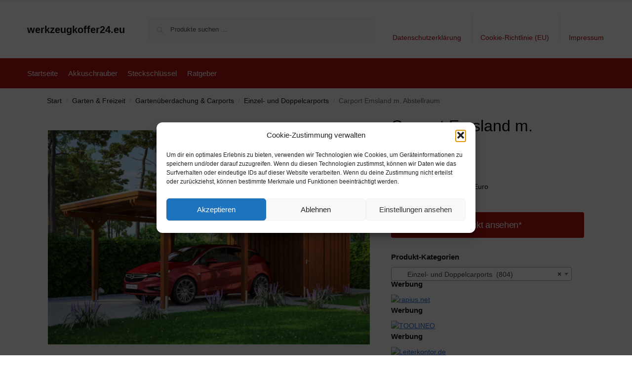

--- FILE ---
content_type: text/html; charset=UTF-8
request_url: https://www.werkzeugkoffer24.eu/carport-emsland-m-abstellraum-3/
body_size: 35892
content:
<!doctype html>
<html lang="de" prefix="og: https://ogp.me/ns#">
<head>
<meta charset="UTF-8">
<meta name="viewport" content="height=device-height, width=device-width, initial-scale=1">
<link rel="profile" href="https://gmpg.org/xfn/11">
<link rel="pingback" href="https://www.werkzeugkoffer24.eu/xmlrpc.php">


<!-- Suchmaschinen-Optimierung durch Rank Math PRO - https://rankmath.com/ -->
<title>Carport Emsland m. Abstellraum - werkzeugkoffer24.eu</title>
<meta name="description" content="zzgl. Versandkosten: 0,00 EuroLieferzeit: 30"/>
<meta name="robots" content="follow, index, max-snippet:-1, max-video-preview:-1, max-image-preview:large"/>
<link rel="canonical" href="https://www.werkzeugkoffer24.eu/carport-emsland-m-abstellraum-3/" />
<meta property="og:locale" content="de_DE" />
<meta property="og:type" content="product" />
<meta property="og:title" content="Carport Emsland m. Abstellraum - werkzeugkoffer24.eu" />
<meta property="og:description" content="zzgl. Versandkosten: 0,00 EuroLieferzeit: 30" />
<meta property="og:url" content="https://www.werkzeugkoffer24.eu/carport-emsland-m-abstellraum-3/" />
<meta property="og:site_name" content="werkzeugkoffer24.eu" />
<meta property="og:updated_time" content="2026-01-15T13:04:25+01:00" />
<meta property="og:image" content="https://www.werkzeugkoffer24.eu/wp-content/uploads/2026/01/2352285-carport_emsland_m_abstellraum.jpg" />
<meta property="og:image:secure_url" content="https://www.werkzeugkoffer24.eu/wp-content/uploads/2026/01/2352285-carport_emsland_m_abstellraum.jpg" />
<meta property="og:image:width" content="1920" />
<meta property="og:image:height" content="1280" />
<meta property="og:image:alt" content="Carport Emsland m. Abstellraum" />
<meta property="og:image:type" content="image/jpeg" />
<meta property="product:brand" content="external" />
<meta property="product:price:amount" content="7955" />
<meta property="product:price:currency" content="EUR" />
<meta property="product:availability" content="instock" />
<meta name="twitter:card" content="summary_large_image" />
<meta name="twitter:title" content="Carport Emsland m. Abstellraum - werkzeugkoffer24.eu" />
<meta name="twitter:description" content="zzgl. Versandkosten: 0,00 EuroLieferzeit: 30" />
<meta name="twitter:image" content="https://www.werkzeugkoffer24.eu/wp-content/uploads/2026/01/2352285-carport_emsland_m_abstellraum.jpg" />
<meta name="twitter:label1" content="Preis" />
<meta name="twitter:data1" content="&euro;7.955,00" />
<meta name="twitter:label2" content="Verfügbarkeit" />
<meta name="twitter:data2" content="Vorrätig" />
<script type="application/ld+json" class="rank-math-schema">{"@context":"https://schema.org","@graph":[{"@type":"Organization","@id":"https://www.werkzeugkoffer24.eu/#organization","name":"werkzeugkoffer24.eu","url":"https://www.werkzeugkoffer24.eu"},{"@type":"WebSite","@id":"https://www.werkzeugkoffer24.eu/#website","url":"https://www.werkzeugkoffer24.eu","name":"werkzeugkoffer24.eu","publisher":{"@id":"https://www.werkzeugkoffer24.eu/#organization"},"inLanguage":"de"},{"@type":"ImageObject","@id":"https://www.werkzeugkoffer24.eu/wp-content/uploads/2026/01/2352285-carport_emsland_m_abstellraum.jpg","url":"https://www.werkzeugkoffer24.eu/wp-content/uploads/2026/01/2352285-carport_emsland_m_abstellraum.jpg","width":"1920","height":"1280","inLanguage":"de"},{"@type":"ItemPage","@id":"https://www.werkzeugkoffer24.eu/carport-emsland-m-abstellraum-3/#webpage","url":"https://www.werkzeugkoffer24.eu/carport-emsland-m-abstellraum-3/","name":"Carport Emsland m. Abstellraum - werkzeugkoffer24.eu","datePublished":"2026-01-15T13:04:12+01:00","dateModified":"2026-01-15T13:04:25+01:00","isPartOf":{"@id":"https://www.werkzeugkoffer24.eu/#website"},"primaryImageOfPage":{"@id":"https://www.werkzeugkoffer24.eu/wp-content/uploads/2026/01/2352285-carport_emsland_m_abstellraum.jpg"},"inLanguage":"de"},{"@type":"Product","brand":{"@type":"Brand","name":"external"},"name":"Carport Emsland m. Abstellraum - werkzeugkoffer24.eu","description":"zzgl. Versandkosten: 0,00 EuroLieferzeit: 30","sku":"2352285","category":"Garten &amp; Freizeit &gt; Garten\u00fcberdachung &amp; Carports &gt; Einzel- und Doppelcarports","mainEntityOfPage":{"@id":"https://www.werkzeugkoffer24.eu/carport-emsland-m-abstellraum-3/#webpage"},"image":[{"@type":"ImageObject","url":"https://www.werkzeugkoffer24.eu/wp-content/uploads/2026/01/2352285-carport_emsland_m_abstellraum.jpg","height":"1280","width":"1920"}],"offers":{"@type":"Offer","price":"7955.00","priceCurrency":"EUR","priceValidUntil":"2027-12-31","availability":"http://schema.org/InStock","itemCondition":"NewCondition","url":"https://www.werkzeugkoffer24.eu/carport-emsland-m-abstellraum-3/","seller":{"@type":"Organization","@id":"https://www.werkzeugkoffer24.eu/","name":"werkzeugkoffer24.eu","url":"https://www.werkzeugkoffer24.eu","logo":""},"priceSpecification":{"price":"7955","priceCurrency":"EUR","valueAddedTaxIncluded":"true"}},"@id":"https://www.werkzeugkoffer24.eu/carport-emsland-m-abstellraum-3/#richSnippet"}]}</script>
<!-- /Rank Math WordPress SEO Plugin -->

<link rel="alternate" type="application/rss+xml" title="werkzeugkoffer24.eu &raquo; Feed" href="https://www.werkzeugkoffer24.eu/feed/" />
<link rel="alternate" type="application/rss+xml" title="werkzeugkoffer24.eu &raquo; Kommentar-Feed" href="https://www.werkzeugkoffer24.eu/comments/feed/" />
<link rel="alternate" type="application/rss+xml" title="werkzeugkoffer24.eu &raquo; Carport Emsland m. Abstellraum-Kommentar-Feed" href="https://www.werkzeugkoffer24.eu/carport-emsland-m-abstellraum-3/feed/" />
<link rel="alternate" title="oEmbed (JSON)" type="application/json+oembed" href="https://www.werkzeugkoffer24.eu/wp-json/oembed/1.0/embed?url=https%3A%2F%2Fwww.werkzeugkoffer24.eu%2Fcarport-emsland-m-abstellraum-3%2F" />
<link rel="alternate" title="oEmbed (XML)" type="text/xml+oembed" href="https://www.werkzeugkoffer24.eu/wp-json/oembed/1.0/embed?url=https%3A%2F%2Fwww.werkzeugkoffer24.eu%2Fcarport-emsland-m-abstellraum-3%2F&#038;format=xml" />
<!-- www.werkzeugkoffer24.eu is managing ads with Advanced Ads 2.0.16 – https://wpadvancedads.com/ --><script id="werkz-ready">
			window.advanced_ads_ready=function(e,a){a=a||"complete";var d=function(e){return"interactive"===a?"loading"!==e:"complete"===e};d(document.readyState)?e():document.addEventListener("readystatechange",(function(a){d(a.target.readyState)&&e()}),{once:"interactive"===a})},window.advanced_ads_ready_queue=window.advanced_ads_ready_queue||[];		</script>
		<style id='wp-img-auto-sizes-contain-inline-css' type='text/css'>
img:is([sizes=auto i],[sizes^="auto," i]){contain-intrinsic-size:3000px 1500px}
/*# sourceURL=wp-img-auto-sizes-contain-inline-css */
</style>
<style id='wp-emoji-styles-inline-css' type='text/css'>

	img.wp-smiley, img.emoji {
		display: inline !important;
		border: none !important;
		box-shadow: none !important;
		height: 1em !important;
		width: 1em !important;
		margin: 0 0.07em !important;
		vertical-align: -0.1em !important;
		background: none !important;
		padding: 0 !important;
	}
/*# sourceURL=wp-emoji-styles-inline-css */
</style>
<style id='wp-block-library-inline-css' type='text/css'>
:root{--wp-block-synced-color:#7a00df;--wp-block-synced-color--rgb:122,0,223;--wp-bound-block-color:var(--wp-block-synced-color);--wp-editor-canvas-background:#ddd;--wp-admin-theme-color:#007cba;--wp-admin-theme-color--rgb:0,124,186;--wp-admin-theme-color-darker-10:#006ba1;--wp-admin-theme-color-darker-10--rgb:0,107,160.5;--wp-admin-theme-color-darker-20:#005a87;--wp-admin-theme-color-darker-20--rgb:0,90,135;--wp-admin-border-width-focus:2px}@media (min-resolution:192dpi){:root{--wp-admin-border-width-focus:1.5px}}.wp-element-button{cursor:pointer}:root .has-very-light-gray-background-color{background-color:#eee}:root .has-very-dark-gray-background-color{background-color:#313131}:root .has-very-light-gray-color{color:#eee}:root .has-very-dark-gray-color{color:#313131}:root .has-vivid-green-cyan-to-vivid-cyan-blue-gradient-background{background:linear-gradient(135deg,#00d084,#0693e3)}:root .has-purple-crush-gradient-background{background:linear-gradient(135deg,#34e2e4,#4721fb 50%,#ab1dfe)}:root .has-hazy-dawn-gradient-background{background:linear-gradient(135deg,#faaca8,#dad0ec)}:root .has-subdued-olive-gradient-background{background:linear-gradient(135deg,#fafae1,#67a671)}:root .has-atomic-cream-gradient-background{background:linear-gradient(135deg,#fdd79a,#004a59)}:root .has-nightshade-gradient-background{background:linear-gradient(135deg,#330968,#31cdcf)}:root .has-midnight-gradient-background{background:linear-gradient(135deg,#020381,#2874fc)}:root{--wp--preset--font-size--normal:16px;--wp--preset--font-size--huge:42px}.has-regular-font-size{font-size:1em}.has-larger-font-size{font-size:2.625em}.has-normal-font-size{font-size:var(--wp--preset--font-size--normal)}.has-huge-font-size{font-size:var(--wp--preset--font-size--huge)}.has-text-align-center{text-align:center}.has-text-align-left{text-align:left}.has-text-align-right{text-align:right}.has-fit-text{white-space:nowrap!important}#end-resizable-editor-section{display:none}.aligncenter{clear:both}.items-justified-left{justify-content:flex-start}.items-justified-center{justify-content:center}.items-justified-right{justify-content:flex-end}.items-justified-space-between{justify-content:space-between}.screen-reader-text{border:0;clip-path:inset(50%);height:1px;margin:-1px;overflow:hidden;padding:0;position:absolute;width:1px;word-wrap:normal!important}.screen-reader-text:focus{background-color:#ddd;clip-path:none;color:#444;display:block;font-size:1em;height:auto;left:5px;line-height:normal;padding:15px 23px 14px;text-decoration:none;top:5px;width:auto;z-index:100000}html :where(.has-border-color){border-style:solid}html :where([style*=border-top-color]){border-top-style:solid}html :where([style*=border-right-color]){border-right-style:solid}html :where([style*=border-bottom-color]){border-bottom-style:solid}html :where([style*=border-left-color]){border-left-style:solid}html :where([style*=border-width]){border-style:solid}html :where([style*=border-top-width]){border-top-style:solid}html :where([style*=border-right-width]){border-right-style:solid}html :where([style*=border-bottom-width]){border-bottom-style:solid}html :where([style*=border-left-width]){border-left-style:solid}html :where(img[class*=wp-image-]){height:auto;max-width:100%}:where(figure){margin:0 0 1em}html :where(.is-position-sticky){--wp-admin--admin-bar--position-offset:var(--wp-admin--admin-bar--height,0px)}@media screen and (max-width:600px){html :where(.is-position-sticky){--wp-admin--admin-bar--position-offset:0px}}

/*# sourceURL=wp-block-library-inline-css */
</style><link rel='stylesheet' id='wc-blocks-style-css' href='https://www.werkzeugkoffer24.eu/wp-content/plugins/woocommerce/assets/client/blocks/wc-blocks.css' type='text/css' media='all' />
<style id='global-styles-inline-css' type='text/css'>
:root{--wp--preset--aspect-ratio--square: 1;--wp--preset--aspect-ratio--4-3: 4/3;--wp--preset--aspect-ratio--3-4: 3/4;--wp--preset--aspect-ratio--3-2: 3/2;--wp--preset--aspect-ratio--2-3: 2/3;--wp--preset--aspect-ratio--16-9: 16/9;--wp--preset--aspect-ratio--9-16: 9/16;--wp--preset--color--black: #000000;--wp--preset--color--cyan-bluish-gray: #abb8c3;--wp--preset--color--white: #ffffff;--wp--preset--color--pale-pink: #f78da7;--wp--preset--color--vivid-red: #cf2e2e;--wp--preset--color--luminous-vivid-orange: #ff6900;--wp--preset--color--luminous-vivid-amber: #fcb900;--wp--preset--color--light-green-cyan: #7bdcb5;--wp--preset--color--vivid-green-cyan: #00d084;--wp--preset--color--pale-cyan-blue: #8ed1fc;--wp--preset--color--vivid-cyan-blue: #0693e3;--wp--preset--color--vivid-purple: #9b51e0;--wp--preset--gradient--vivid-cyan-blue-to-vivid-purple: linear-gradient(135deg,rgb(6,147,227) 0%,rgb(155,81,224) 100%);--wp--preset--gradient--light-green-cyan-to-vivid-green-cyan: linear-gradient(135deg,rgb(122,220,180) 0%,rgb(0,208,130) 100%);--wp--preset--gradient--luminous-vivid-amber-to-luminous-vivid-orange: linear-gradient(135deg,rgb(252,185,0) 0%,rgb(255,105,0) 100%);--wp--preset--gradient--luminous-vivid-orange-to-vivid-red: linear-gradient(135deg,rgb(255,105,0) 0%,rgb(207,46,46) 100%);--wp--preset--gradient--very-light-gray-to-cyan-bluish-gray: linear-gradient(135deg,rgb(238,238,238) 0%,rgb(169,184,195) 100%);--wp--preset--gradient--cool-to-warm-spectrum: linear-gradient(135deg,rgb(74,234,220) 0%,rgb(151,120,209) 20%,rgb(207,42,186) 40%,rgb(238,44,130) 60%,rgb(251,105,98) 80%,rgb(254,248,76) 100%);--wp--preset--gradient--blush-light-purple: linear-gradient(135deg,rgb(255,206,236) 0%,rgb(152,150,240) 100%);--wp--preset--gradient--blush-bordeaux: linear-gradient(135deg,rgb(254,205,165) 0%,rgb(254,45,45) 50%,rgb(107,0,62) 100%);--wp--preset--gradient--luminous-dusk: linear-gradient(135deg,rgb(255,203,112) 0%,rgb(199,81,192) 50%,rgb(65,88,208) 100%);--wp--preset--gradient--pale-ocean: linear-gradient(135deg,rgb(255,245,203) 0%,rgb(182,227,212) 50%,rgb(51,167,181) 100%);--wp--preset--gradient--electric-grass: linear-gradient(135deg,rgb(202,248,128) 0%,rgb(113,206,126) 100%);--wp--preset--gradient--midnight: linear-gradient(135deg,rgb(2,3,129) 0%,rgb(40,116,252) 100%);--wp--preset--font-size--small: clamp(1rem, 1rem + ((1vw - 0.2rem) * 0.368), 1.2rem);--wp--preset--font-size--medium: clamp(1rem, 1rem + ((1vw - 0.2rem) * 0.92), 1.5rem);--wp--preset--font-size--large: clamp(1.5rem, 1.5rem + ((1vw - 0.2rem) * 0.92), 2rem);--wp--preset--font-size--x-large: clamp(1.5rem, 1.5rem + ((1vw - 0.2rem) * 1.379), 2.25rem);--wp--preset--font-size--x-small: 0.85rem;--wp--preset--font-size--base: clamp(1rem, 1rem + ((1vw - 0.2rem) * 0.46), 1.25rem);--wp--preset--font-size--xx-large: clamp(2rem, 2rem + ((1vw - 0.2rem) * 1.839), 3rem);--wp--preset--font-size--xxx-large: clamp(2.25rem, 2.25rem + ((1vw - 0.2rem) * 3.218), 4rem);--wp--preset--spacing--20: 0.44rem;--wp--preset--spacing--30: 0.67rem;--wp--preset--spacing--40: 1rem;--wp--preset--spacing--50: 1.5rem;--wp--preset--spacing--60: 2.25rem;--wp--preset--spacing--70: 3.38rem;--wp--preset--spacing--80: 5.06rem;--wp--preset--spacing--small: clamp(.25rem, 2.5vw, 0.75rem);--wp--preset--spacing--medium: clamp(1rem, 4vw, 2rem);--wp--preset--spacing--large: clamp(1.25rem, 6vw, 3rem);--wp--preset--spacing--x-large: clamp(3rem, 7vw, 5rem);--wp--preset--spacing--xx-large: clamp(4rem, 9vw, 7rem);--wp--preset--spacing--xxx-large: clamp(5rem, 12vw, 9rem);--wp--preset--spacing--xxxx-large: clamp(6rem, 14vw, 13rem);--wp--preset--shadow--natural: 6px 6px 9px rgba(0, 0, 0, 0.2);--wp--preset--shadow--deep: 12px 12px 50px rgba(0, 0, 0, 0.4);--wp--preset--shadow--sharp: 6px 6px 0px rgba(0, 0, 0, 0.2);--wp--preset--shadow--outlined: 6px 6px 0px -3px rgb(255, 255, 255), 6px 6px rgb(0, 0, 0);--wp--preset--shadow--crisp: 6px 6px 0px rgb(0, 0, 0);--wp--custom--line-height--none: 1;--wp--custom--line-height--tight: 1.1;--wp--custom--line-height--snug: 1.2;--wp--custom--line-height--normal: 1.5;--wp--custom--line-height--relaxed: 1.625;--wp--custom--line-height--loose: 2;--wp--custom--line-height--body: 1.618;}:root { --wp--style--global--content-size: 900px;--wp--style--global--wide-size: 1190px; }:where(body) { margin: 0; }.wp-site-blocks { padding-top: var(--wp--style--root--padding-top); padding-bottom: var(--wp--style--root--padding-bottom); }.has-global-padding { padding-right: var(--wp--style--root--padding-right); padding-left: var(--wp--style--root--padding-left); }.has-global-padding > .alignfull { margin-right: calc(var(--wp--style--root--padding-right) * -1); margin-left: calc(var(--wp--style--root--padding-left) * -1); }.has-global-padding :where(:not(.alignfull.is-layout-flow) > .has-global-padding:not(.wp-block-block, .alignfull)) { padding-right: 0; padding-left: 0; }.has-global-padding :where(:not(.alignfull.is-layout-flow) > .has-global-padding:not(.wp-block-block, .alignfull)) > .alignfull { margin-left: 0; margin-right: 0; }.wp-site-blocks > .alignleft { float: left; margin-right: 2em; }.wp-site-blocks > .alignright { float: right; margin-left: 2em; }.wp-site-blocks > .aligncenter { justify-content: center; margin-left: auto; margin-right: auto; }:where(.wp-site-blocks) > * { margin-block-start: var(--wp--preset--spacing--medium); margin-block-end: 0; }:where(.wp-site-blocks) > :first-child { margin-block-start: 0; }:where(.wp-site-blocks) > :last-child { margin-block-end: 0; }:root { --wp--style--block-gap: var(--wp--preset--spacing--medium); }:root :where(.is-layout-flow) > :first-child{margin-block-start: 0;}:root :where(.is-layout-flow) > :last-child{margin-block-end: 0;}:root :where(.is-layout-flow) > *{margin-block-start: var(--wp--preset--spacing--medium);margin-block-end: 0;}:root :where(.is-layout-constrained) > :first-child{margin-block-start: 0;}:root :where(.is-layout-constrained) > :last-child{margin-block-end: 0;}:root :where(.is-layout-constrained) > *{margin-block-start: var(--wp--preset--spacing--medium);margin-block-end: 0;}:root :where(.is-layout-flex){gap: var(--wp--preset--spacing--medium);}:root :where(.is-layout-grid){gap: var(--wp--preset--spacing--medium);}.is-layout-flow > .alignleft{float: left;margin-inline-start: 0;margin-inline-end: 2em;}.is-layout-flow > .alignright{float: right;margin-inline-start: 2em;margin-inline-end: 0;}.is-layout-flow > .aligncenter{margin-left: auto !important;margin-right: auto !important;}.is-layout-constrained > .alignleft{float: left;margin-inline-start: 0;margin-inline-end: 2em;}.is-layout-constrained > .alignright{float: right;margin-inline-start: 2em;margin-inline-end: 0;}.is-layout-constrained > .aligncenter{margin-left: auto !important;margin-right: auto !important;}.is-layout-constrained > :where(:not(.alignleft):not(.alignright):not(.alignfull)){max-width: var(--wp--style--global--content-size);margin-left: auto !important;margin-right: auto !important;}.is-layout-constrained > .alignwide{max-width: var(--wp--style--global--wide-size);}body .is-layout-flex{display: flex;}.is-layout-flex{flex-wrap: wrap;align-items: center;}.is-layout-flex > :is(*, div){margin: 0;}body .is-layout-grid{display: grid;}.is-layout-grid > :is(*, div){margin: 0;}body{font-family: var(--wp--preset--font-family--primary);--wp--style--root--padding-top: 0;--wp--style--root--padding-right: var(--wp--preset--spacing--medium);--wp--style--root--padding-bottom: 0;--wp--style--root--padding-left: var(--wp--preset--spacing--medium);}a:where(:not(.wp-element-button)){text-decoration: false;}:root :where(.wp-element-button, .wp-block-button__link){background-color: #32373c;border-width: 0;color: #fff;font-family: inherit;font-size: inherit;font-style: inherit;font-weight: inherit;letter-spacing: inherit;line-height: inherit;padding-top: calc(0.667em + 2px);padding-right: calc(1.333em + 2px);padding-bottom: calc(0.667em + 2px);padding-left: calc(1.333em + 2px);text-decoration: none;text-transform: inherit;}.has-black-color{color: var(--wp--preset--color--black) !important;}.has-cyan-bluish-gray-color{color: var(--wp--preset--color--cyan-bluish-gray) !important;}.has-white-color{color: var(--wp--preset--color--white) !important;}.has-pale-pink-color{color: var(--wp--preset--color--pale-pink) !important;}.has-vivid-red-color{color: var(--wp--preset--color--vivid-red) !important;}.has-luminous-vivid-orange-color{color: var(--wp--preset--color--luminous-vivid-orange) !important;}.has-luminous-vivid-amber-color{color: var(--wp--preset--color--luminous-vivid-amber) !important;}.has-light-green-cyan-color{color: var(--wp--preset--color--light-green-cyan) !important;}.has-vivid-green-cyan-color{color: var(--wp--preset--color--vivid-green-cyan) !important;}.has-pale-cyan-blue-color{color: var(--wp--preset--color--pale-cyan-blue) !important;}.has-vivid-cyan-blue-color{color: var(--wp--preset--color--vivid-cyan-blue) !important;}.has-vivid-purple-color{color: var(--wp--preset--color--vivid-purple) !important;}.has-black-background-color{background-color: var(--wp--preset--color--black) !important;}.has-cyan-bluish-gray-background-color{background-color: var(--wp--preset--color--cyan-bluish-gray) !important;}.has-white-background-color{background-color: var(--wp--preset--color--white) !important;}.has-pale-pink-background-color{background-color: var(--wp--preset--color--pale-pink) !important;}.has-vivid-red-background-color{background-color: var(--wp--preset--color--vivid-red) !important;}.has-luminous-vivid-orange-background-color{background-color: var(--wp--preset--color--luminous-vivid-orange) !important;}.has-luminous-vivid-amber-background-color{background-color: var(--wp--preset--color--luminous-vivid-amber) !important;}.has-light-green-cyan-background-color{background-color: var(--wp--preset--color--light-green-cyan) !important;}.has-vivid-green-cyan-background-color{background-color: var(--wp--preset--color--vivid-green-cyan) !important;}.has-pale-cyan-blue-background-color{background-color: var(--wp--preset--color--pale-cyan-blue) !important;}.has-vivid-cyan-blue-background-color{background-color: var(--wp--preset--color--vivid-cyan-blue) !important;}.has-vivid-purple-background-color{background-color: var(--wp--preset--color--vivid-purple) !important;}.has-black-border-color{border-color: var(--wp--preset--color--black) !important;}.has-cyan-bluish-gray-border-color{border-color: var(--wp--preset--color--cyan-bluish-gray) !important;}.has-white-border-color{border-color: var(--wp--preset--color--white) !important;}.has-pale-pink-border-color{border-color: var(--wp--preset--color--pale-pink) !important;}.has-vivid-red-border-color{border-color: var(--wp--preset--color--vivid-red) !important;}.has-luminous-vivid-orange-border-color{border-color: var(--wp--preset--color--luminous-vivid-orange) !important;}.has-luminous-vivid-amber-border-color{border-color: var(--wp--preset--color--luminous-vivid-amber) !important;}.has-light-green-cyan-border-color{border-color: var(--wp--preset--color--light-green-cyan) !important;}.has-vivid-green-cyan-border-color{border-color: var(--wp--preset--color--vivid-green-cyan) !important;}.has-pale-cyan-blue-border-color{border-color: var(--wp--preset--color--pale-cyan-blue) !important;}.has-vivid-cyan-blue-border-color{border-color: var(--wp--preset--color--vivid-cyan-blue) !important;}.has-vivid-purple-border-color{border-color: var(--wp--preset--color--vivid-purple) !important;}.has-vivid-cyan-blue-to-vivid-purple-gradient-background{background: var(--wp--preset--gradient--vivid-cyan-blue-to-vivid-purple) !important;}.has-light-green-cyan-to-vivid-green-cyan-gradient-background{background: var(--wp--preset--gradient--light-green-cyan-to-vivid-green-cyan) !important;}.has-luminous-vivid-amber-to-luminous-vivid-orange-gradient-background{background: var(--wp--preset--gradient--luminous-vivid-amber-to-luminous-vivid-orange) !important;}.has-luminous-vivid-orange-to-vivid-red-gradient-background{background: var(--wp--preset--gradient--luminous-vivid-orange-to-vivid-red) !important;}.has-very-light-gray-to-cyan-bluish-gray-gradient-background{background: var(--wp--preset--gradient--very-light-gray-to-cyan-bluish-gray) !important;}.has-cool-to-warm-spectrum-gradient-background{background: var(--wp--preset--gradient--cool-to-warm-spectrum) !important;}.has-blush-light-purple-gradient-background{background: var(--wp--preset--gradient--blush-light-purple) !important;}.has-blush-bordeaux-gradient-background{background: var(--wp--preset--gradient--blush-bordeaux) !important;}.has-luminous-dusk-gradient-background{background: var(--wp--preset--gradient--luminous-dusk) !important;}.has-pale-ocean-gradient-background{background: var(--wp--preset--gradient--pale-ocean) !important;}.has-electric-grass-gradient-background{background: var(--wp--preset--gradient--electric-grass) !important;}.has-midnight-gradient-background{background: var(--wp--preset--gradient--midnight) !important;}.has-small-font-size{font-size: var(--wp--preset--font-size--small) !important;}.has-medium-font-size{font-size: var(--wp--preset--font-size--medium) !important;}.has-large-font-size{font-size: var(--wp--preset--font-size--large) !important;}.has-x-large-font-size{font-size: var(--wp--preset--font-size--x-large) !important;}.has-x-small-font-size{font-size: var(--wp--preset--font-size--x-small) !important;}.has-base-font-size{font-size: var(--wp--preset--font-size--base) !important;}.has-xx-large-font-size{font-size: var(--wp--preset--font-size--xx-large) !important;}.has-xxx-large-font-size{font-size: var(--wp--preset--font-size--xxx-large) !important;}
/*# sourceURL=global-styles-inline-css */
</style>

<link rel='stylesheet' id='wooshopads-css' href='https://www.werkzeugkoffer24.eu/wp-content/plugins/woocommerce-shop-ads/assets/css/wooshopads.css' type='text/css' media='all' />
<link rel='stylesheet' id='photoswipe-css' href='https://www.werkzeugkoffer24.eu/wp-content/plugins/woocommerce/assets/css/photoswipe/photoswipe.min.css' type='text/css' media='all' />
<link rel='stylesheet' id='photoswipe-default-skin-css' href='https://www.werkzeugkoffer24.eu/wp-content/plugins/woocommerce/assets/css/photoswipe/default-skin/default-skin.min.css' type='text/css' media='all' />
<style id='woocommerce-inline-inline-css' type='text/css'>
.woocommerce form .form-row .required { visibility: visible; }
/*# sourceURL=woocommerce-inline-inline-css */
</style>
<link rel='stylesheet' id='cmplz-general-css' href='https://www.werkzeugkoffer24.eu/wp-content/plugins/complianz-gdpr/assets/css/cookieblocker.min.css' type='text/css' media='all' />
<link rel='stylesheet' id='shoptimizer-main-min-css' href='https://www.werkzeugkoffer24.eu/wp-content/themes/shoptimizer/assets/css/main/main.min.css' type='text/css' media='all' />
<link rel='stylesheet' id='shoptimizer-product-min-css' href='https://www.werkzeugkoffer24.eu/wp-content/themes/shoptimizer/assets/css/main/product.min.css' type='text/css' media='all' />
<link rel='stylesheet' id='shoptimizer-blocks-min-css' href='https://www.werkzeugkoffer24.eu/wp-content/themes/shoptimizer/assets/css/main/blocks.min.css' type='text/css' media='all' />
<link rel='stylesheet' id='shoptimizer-reduced-motion-css' href='https://www.werkzeugkoffer24.eu/wp-content/themes/shoptimizer/assets/css/components/accessibility/reduced-motion.css' type='text/css' media='all' />
<script type="text/javascript" src="https://www.werkzeugkoffer24.eu/wp-includes/js/jquery/jquery.min.js" id="jquery-core-js"></script>
<script type="text/javascript" src="https://www.werkzeugkoffer24.eu/wp-includes/js/jquery/jquery-migrate.min.js" id="jquery-migrate-js"></script>
<script type="text/javascript" src="https://www.werkzeugkoffer24.eu/wp-content/plugins/woocommerce/assets/js/jquery-blockui/jquery.blockUI.min.js" id="wc-jquery-blockui-js" defer="defer" data-wp-strategy="defer"></script>
<script type="text/javascript" id="wc-add-to-cart-js-extra">
/* <![CDATA[ */
var wc_add_to_cart_params = {"ajax_url":"/wp-admin/admin-ajax.php","wc_ajax_url":"/?wc-ajax=%%endpoint%%","i18n_view_cart":"Warenkorb anzeigen","cart_url":"https://www.werkzeugkoffer24.eu","is_cart":"","cart_redirect_after_add":"no"};
//# sourceURL=wc-add-to-cart-js-extra
/* ]]> */
</script>
<script type="text/javascript" src="https://www.werkzeugkoffer24.eu/wp-content/plugins/woocommerce/assets/js/frontend/add-to-cart.min.js" id="wc-add-to-cart-js" defer="defer" data-wp-strategy="defer"></script>
<script type="text/javascript" src="https://www.werkzeugkoffer24.eu/wp-content/plugins/woocommerce/assets/js/zoom/jquery.zoom.min.js" id="wc-zoom-js" defer="defer" data-wp-strategy="defer"></script>
<script type="text/javascript" src="https://www.werkzeugkoffer24.eu/wp-content/plugins/woocommerce/assets/js/flexslider/jquery.flexslider.min.js" id="wc-flexslider-js" defer="defer" data-wp-strategy="defer"></script>
<script type="text/javascript" src="https://www.werkzeugkoffer24.eu/wp-content/plugins/woocommerce/assets/js/photoswipe/photoswipe.min.js" id="wc-photoswipe-js" defer="defer" data-wp-strategy="defer"></script>
<script type="text/javascript" src="https://www.werkzeugkoffer24.eu/wp-content/plugins/woocommerce/assets/js/photoswipe/photoswipe-ui-default.min.js" id="wc-photoswipe-ui-default-js" defer="defer" data-wp-strategy="defer"></script>
<script type="text/javascript" id="wc-single-product-js-extra">
/* <![CDATA[ */
var wc_single_product_params = {"i18n_required_rating_text":"Bitte w\u00e4hle eine Bewertung","i18n_rating_options":["1 von 5\u00a0Sternen","2 von 5\u00a0Sternen","3 von 5\u00a0Sternen","4 von 5\u00a0Sternen","5 von 5\u00a0Sternen"],"i18n_product_gallery_trigger_text":"Bildergalerie im Vollbildmodus anzeigen","review_rating_required":"yes","flexslider":{"rtl":false,"animation":"slide","smoothHeight":true,"directionNav":true,"controlNav":"thumbnails","slideshow":false,"animationSpeed":500,"animationLoop":false,"allowOneSlide":false},"zoom_enabled":"1","zoom_options":[],"photoswipe_enabled":"1","photoswipe_options":{"shareEl":false,"closeOnScroll":false,"history":false,"hideAnimationDuration":0,"showAnimationDuration":0},"flexslider_enabled":"1"};
//# sourceURL=wc-single-product-js-extra
/* ]]> */
</script>
<script type="text/javascript" src="https://www.werkzeugkoffer24.eu/wp-content/plugins/woocommerce/assets/js/frontend/single-product.min.js" id="wc-single-product-js" defer="defer" data-wp-strategy="defer"></script>
<script type="text/javascript" src="https://www.werkzeugkoffer24.eu/wp-content/plugins/woocommerce/assets/js/js-cookie/js.cookie.min.js" id="wc-js-cookie-js" defer="defer" data-wp-strategy="defer"></script>
<script type="text/javascript" id="woocommerce-js-extra">
/* <![CDATA[ */
var woocommerce_params = {"ajax_url":"/wp-admin/admin-ajax.php","wc_ajax_url":"/?wc-ajax=%%endpoint%%","i18n_password_show":"Passwort anzeigen","i18n_password_hide":"Passwort ausblenden"};
//# sourceURL=woocommerce-js-extra
/* ]]> */
</script>
<script type="text/javascript" src="https://www.werkzeugkoffer24.eu/wp-content/plugins/woocommerce/assets/js/frontend/woocommerce.min.js" id="woocommerce-js" defer="defer" data-wp-strategy="defer"></script>
<link rel="https://api.w.org/" href="https://www.werkzeugkoffer24.eu/wp-json/" /><link rel="alternate" title="JSON" type="application/json" href="https://www.werkzeugkoffer24.eu/wp-json/wp/v2/product/4484330" /><link rel="EditURI" type="application/rsd+xml" title="RSD" href="https://www.werkzeugkoffer24.eu/xmlrpc.php?rsd" />
<meta name="generator" content="WordPress 6.9" />
<link rel='shortlink' href='https://www.werkzeugkoffer24.eu/?p=4484330' />
<script type="text/javascript">
/* <![CDATA[ */
var commercekit_ajs = {"ajax_url":"\/?commercekit-ajax","ajax_nonce":0};
var commercekit_pdp = [];
var commercekit_as = [];
/* ]]> */
</script>
				<style>.cmplz-hidden {
					display: none !important;
				}</style>
	<noscript><style>.woocommerce-product-gallery{ opacity: 1 !important; }</style></noscript>
			<style type="text/css" id="wp-custom-css">
			body .products li.product img{
    width: 100% !important;
    height: 250px !important;
    object-fit: contain;
}
.single-product div.product .woocommerce-product-gallery img{
    width: 100% !important;
    height: 500px !important;
    object-fit: contain;
}
@media screen and (max-width:767px){
    .single-product div.product .woocommerce-product-gallery img{
    height: 300px !important;
}
}		</style>
		<style id="kirki-inline-styles">.site-header .custom-logo-link img{height:38px;}.is_stuck .logo-mark{width:60px;}.price ins, .summary .yith-wcwl-add-to-wishlist a:before, .site .commercekit-wishlist a i:before, .commercekit-wishlist-table .price, .commercekit-wishlist-table .price ins, .commercekit-ajs-product-price, .commercekit-ajs-product-price ins, .widget-area .widget.widget_categories a:hover, #secondary .widget ul li a:hover, #secondary.widget-area .widget li.chosen a, .widget-area .widget a:hover, #secondary .widget_recent_comments ul li a:hover, .woocommerce-pagination .page-numbers li .page-numbers.current, div.product p.price, body:not(.mobile-toggled) .main-navigation ul.menu li.full-width.menu-item-has-children ul li.highlight > a, body:not(.mobile-toggled) .main-navigation ul.menu li.full-width.menu-item-has-children ul li.highlight > a:hover, #secondary .widget ins span.amount, #secondary .widget ins span.amount span, .search-results article h2 a:hover{color:#ac1010;}.spinner > div, .widget_price_filter .ui-slider .ui-slider-range, .widget_price_filter .ui-slider .ui-slider-handle, #page .woocommerce-tabs ul.tabs li span, #secondary.widget-area .widget .tagcloud a:hover, .widget-area .widget.widget_product_tag_cloud a:hover, footer .mc4wp-form input[type="submit"], #payment .payment_methods li.woocommerce-PaymentMethod > input[type=radio]:first-child:checked + label:before, #payment .payment_methods li.wc_payment_method > input[type=radio]:first-child:checked + label:before, #shipping_method > li > input[type=radio]:first-child:checked + label:before, ul#shipping_method li:only-child label:before, .image-border .elementor-image:after, ul.products li.product .yith-wcwl-wishlistexistsbrowse a:before, ul.products li.product .yith-wcwl-wishlistaddedbrowse a:before, ul.products li.product .yith-wcwl-add-button a:before, .summary .yith-wcwl-add-to-wishlist a:before, li.product .commercekit-wishlist a em.cg-wishlist-t:before, li.product .commercekit-wishlist a em.cg-wishlist:before, .site .commercekit-wishlist a i:before, .summary .commercekit-wishlist a i.cg-wishlist-t:before, .woocommerce-tabs ul.tabs li a span, .commercekit-atc-tab-links li a span, .main-navigation ul li a span strong, .widget_layered_nav ul.woocommerce-widget-layered-nav-list li.chosen:before{background-color:#ac1010;}.woocommerce-tabs .tabs li a::after, .commercekit-atc-tab-links li a:after{border-color:#ac1010;}a{color:#1e68c4;}a:hover{color:#111;}body{background-color:#fff;}.col-full.topbar-wrapper{background-color:#fff;border-bottom-color:#eee;}.top-bar, .top-bar a{color:#323232;}body:not(.header-4) .site-header, .header-4-container{background-color:#fff;}.header-widget-region{background-color:#dc9814;font-size:14px;}.header-widget-region, .header-widget-region a{color:#fff;}.button, .button:hover, .message-inner a.button, .wc-proceed-to-checkout a.button, .wc-proceed-to-checkout .checkout-button.button:hover, .commercekit-wishlist-table button, input[type=submit], ul.products li.product .button, ul.products li.product .added_to_cart, ul.wc-block-grid__products .wp-block-button__link, ul.wc-block-grid__products .wp-block-button__link:hover, .site .widget_shopping_cart a.button.checkout, .woocommerce #respond input#submit.alt, .main-navigation ul.menu ul li a.button, .main-navigation ul.menu ul li a.button:hover, body .main-navigation ul.menu li.menu-item-has-children.full-width > .sub-menu-wrapper li a.button:hover, .main-navigation ul.menu li.menu-item-has-children.full-width > .sub-menu-wrapper li:hover a.added_to_cart, .site div.wpforms-container-full .wpforms-form button[type=submit], .product .cart .single_add_to_cart_button, .woocommerce-cart p.return-to-shop a, .elementor-row .feature p a, .image-feature figcaption span, .wp-element-button.wc-block-cart__submit-button, .wp-element-button.wc-block-components-button.wc-block-components-checkout-place-order-button{color:#fff;}.single-product div.product form.cart .button.added::before, #payment .place-order .button:before, .cart-collaterals .checkout-button:before, .widget_shopping_cart .buttons .checkout:before{background-color:#fff;}.button, input[type=submit], ul.products li.product .button, .commercekit-wishlist-table button, .woocommerce #respond input#submit.alt, .product .cart .single_add_to_cart_button, .widget_shopping_cart a.button.checkout, .main-navigation ul.menu li.menu-item-has-children.full-width > .sub-menu-wrapper li a.added_to_cart, .site div.wpforms-container-full .wpforms-form button[type=submit], ul.products li.product .added_to_cart, ul.wc-block-grid__products .wp-block-button__link, .woocommerce-cart p.return-to-shop a, .elementor-row .feature a, .image-feature figcaption span, .wp-element-button.wc-block-cart__submit-button, .wp-element-button.wc-block-components-button.wc-block-components-checkout-place-order-button{background-color:#ac1010;}.widget_shopping_cart a.button.checkout{border-color:#ac1010;}.button:hover, [type="submit"]:hover, .commercekit-wishlist-table button:hover, ul.products li.product .button:hover, #place_order[type="submit"]:hover, body .woocommerce #respond input#submit.alt:hover, .product .cart .single_add_to_cart_button:hover, .main-navigation ul.menu li.menu-item-has-children.full-width > .sub-menu-wrapper li a.added_to_cart:hover, .site div.wpforms-container-full .wpforms-form button[type=submit]:hover, .site div.wpforms-container-full .wpforms-form button[type=submit]:focus, ul.products li.product .added_to_cart:hover, ul.wc-block-grid__products .wp-block-button__link:hover, .widget_shopping_cart a.button.checkout:hover, .woocommerce-cart p.return-to-shop a:hover, .wp-element-button.wc-block-cart__submit-button:hover, .wp-element-button.wc-block-components-button.wc-block-components-checkout-place-order-button:hover{background-color:#921010;}.widget_shopping_cart a.button.checkout:hover{border-color:#921010;}.onsale, .product-label, .wc-block-grid__product-onsale{background-color:#ac1010;color:#fff;}.content-area .summary .onsale{color:#ac1010;}.summary .product-label:before, .product-details-wrapper .product-label:before{border-right-color:#ac1010;}.rtl .product-details-wrapper .product-label:before{border-left-color:#ac1010;}.entry-content .testimonial-entry-title:after, .cart-summary .widget li strong::before, p.stars.selected a.active::before, p.stars:hover a::before, p.stars.selected a:not(.active)::before{color:#ee9e13;}.star-rating > span:before{background-color:#ee9e13;}header.woocommerce-products-header, .shoptimizer-category-banner{background-color:#efeee3;}.term-description p, .term-description a, .term-description a:hover, .shoptimizer-category-banner h1, .shoptimizer-category-banner .taxonomy-description p{color:#222;}.single-product .site-content .col-full{background-color:#f8f8f8;}.call-back-feature button{background-color:#dc9814;}.call-back-feature button, .site-content div.call-back-feature button:hover{color:#fff;}ul.checkout-bar:before, .woocommerce-checkout .checkout-bar li.active:after, ul.checkout-bar li.visited:after{background-color:#3bb54a;}.below-content .widget .ri{color:#999;}.below-content .widget svg{stroke:#999;}footer.site-footer, footer.copyright{background-color:#ac1010;color:#ffffff;}.site footer.site-footer .widget .widget-title, .site-footer .widget.widget_block h2{color:#fff;}footer.site-footer a:not(.button), footer.copyright a{color:#e2e2e2;}footer.site-footer a:not(.button):hover, footer.copyright a:hover{color:#fff;}footer.site-footer li a:after{border-color:#fff;}.top-bar{font-size:14px;}.menu-primary-menu-container > ul > li > a span:before, .menu-primary-menu-container > ul > li.nolink > span:before{border-color:#ffffff;}.secondary-navigation .menu a, .ri.menu-item:before, .fa.menu-item:before{color:#ac1010;}.secondary-navigation .icon-wrapper svg{stroke:#ac1010;}.shoptimizer-cart a.cart-contents .count, .shoptimizer-cart a.cart-contents .count:after{border-color:#c04343;}.shoptimizer-cart a.cart-contents .count, .shoptimizer-cart-icon i{color:#c04343;}.shoptimizer-cart a.cart-contents:hover .count, .shoptimizer-cart a.cart-contents:hover .count{background-color:#c04343;}.shoptimizer-cart .cart-contents{color:#fff;}.header-widget-region .widget{padding-top:12px;padding-bottom:12px;}.col-full, .single-product .site-content .shoptimizer-sticky-add-to-cart .col-full, body .woocommerce-message, .single-product .site-content .commercekit-sticky-add-to-cart .col-full, .wc-block-components-notice-banner{max-width:1170px;}.product-details-wrapper, .single-product .woocommerce:has(.woocommerce-message), .single-product .woocommerce-Tabs-panel, .single-product .archive-header .woocommerce-breadcrumb, .plp-below.archive.woocommerce .archive-header .woocommerce-breadcrumb, .related.products, .site-content #sspotReviews:not([data-shortcode="1"]), .upsells.products, .composite_summary, .composite_wrap, .wc-prl-recommendations, .yith-wfbt-section.woocommerce{max-width:calc(1170px + 5.2325em);}.main-navigation ul li.menu-item-has-children.full-width .container, .single-product .woocommerce-error{max-width:1170px;}.below-content .col-full, footer .col-full{max-width:calc(1170px + 40px);}body, button, input, select, option, textarea, :root :where(body){font-family:sans-serif;font-weight:400;}:root{font-family:sans-serif;font-weight:400;}.menu-primary-menu-container > ul > li > a, .shoptimizer-cart .cart-contents, .menu-primary-menu-container > ul > li.nolink > span{font-family:sans-serif;font-size:15px;font-weight:400;letter-spacing:0px;}.main-navigation ul.menu ul li > a, .main-navigation ul.nav-menu ul li > a, .main-navigation ul.menu ul li.nolink{font-family:sans-serif;font-weight:400;}.main-navigation ul.menu li.menu-item-has-children.full-width > .sub-menu-wrapper li.menu-item-has-children > a, .main-navigation ul.menu li.menu-item-has-children.full-width > .sub-menu-wrapper li.heading > a, .main-navigation ul.menu li.menu-item-has-children.full-width > .sub-menu-wrapper li.nolink > span{font-family:sans-serif;font-size:15px;font-weight:400;letter-spacing:0px;color:#111;}.entry-content{font-family:sans-serif;}h1{font-family:sans-serif;}h2{font-family:sans-serif;}h3{font-family:sans-serif;}h4{font-family:sans-serif;}h5{font-family:sans-serif;}blockquote p{font-family:sans-serif;}.widget .widget-title, .widget .widgettitle, .widget.widget_block h2{font-family:sans-serif;font-size:15px;font-weight:600;}.single-post h1{font-family:sans-serif;font-weight:400;}.term-description, .shoptimizer-category-banner .taxonomy-description{font-family:sans-serif;font-weight:400;}ul.products li.product .woocommerce-loop-product__title, ul.products li.product:not(.product-category) h2, ul.products li.product .woocommerce-loop-product__title, ul.products li.product .woocommerce-loop-product__title, .main-navigation ul.menu ul li.product .woocommerce-loop-product__title a, .wc-block-grid__product .wc-block-grid__product-title{font-family:sans-serif;font-size:15px;font-weight:400;}.summary h1{font-family:sans-serif;font-weight:400;}body .woocommerce #respond input#submit.alt, body .woocommerce a.button.alt, body .woocommerce button.button.alt, body .woocommerce input.button.alt, .product .cart .single_add_to_cart_button, .shoptimizer-sticky-add-to-cart__content-button a.button, #cgkit-tab-commercekit-sticky-atc-title button, #cgkit-mobile-commercekit-sticky-atc button, .widget_shopping_cart a.button.checkout{font-family:sans-serif;font-weight:400;letter-spacing:-0.3px;text-transform:none;}@media (min-width: 993px){.is_stuck .primary-navigation.with-logo .menu-primary-menu-container{margin-left:60px;}.header-4 .header-4-container{border-bottom-color:#eee;}.col-full-nav{background-color:#ac1010;}.col-full.main-header{padding-top:30px;padding-bottom:30px;}.menu-primary-menu-container > ul > li > a, .menu-primary-menu-container > ul > li.nolink > span, .site-header-cart, .logo-mark{line-height:60px;}.site-header-cart, .menu-primary-menu-container > ul > li.menu-button{height:60px;}.menu-primary-menu-container > ul > li > a, .menu-primary-menu-container > ul > li.nolink > span{color:#fff;}.main-navigation ul.menu > li.menu-item-has-children > a::after{background-color:#fff;}.menu-primary-menu-container > ul.menu:hover > li > a{opacity:0.65;}.main-navigation ul.menu ul.sub-menu{background-color:#fff;}.main-navigation ul.menu ul li a, .main-navigation ul.nav-menu ul li a{color:#ac1010;}.main-navigation ul.menu ul li.menu-item:not(.menu-item-image):not(.heading) > a:hover{color:#c04343;}.shoptimizer-cart-icon svg{stroke:#c04343;}.shoptimizer-cart a.cart-contents:hover .count{color:#fff;}body.header-4:not(.full-width-header) .header-4-inner, .summary form.cart.commercekit_sticky-atc .commercekit-pdp-sticky-inner, .commercekit-atc-sticky-tabs ul.commercekit-atc-tab-links, .h-ckit-filters.no-woocommerce-sidebar .commercekit-product-filters{max-width:1170px;}#secondary{width:17%;}.content-area{width:76%;}}@media (max-width: 992px){.main-header, .site-branding{height:70px;}.main-header .site-header-cart{top:calc(-14px + 70px / 2);}.sticky-m .mobile-filter, .sticky-m #cgkitpf-horizontal{top:70px;}.sticky-m .commercekit-atc-sticky-tabs{top:calc(70px - 1px);}.m-search-bh.sticky-m .commercekit-atc-sticky-tabs, .m-search-toggled.sticky-m .commercekit-atc-sticky-tabs{top:calc(70px + 60px - 1px);}.m-search-bh.sticky-m .mobile-filter, .m-search-toggled.sticky-m .mobile-filter, .m-search-bh.sticky-m #cgkitpf-horizontal, .m-search-toggled.sticky-m #cgkitpf-horizontal{top:calc(70px + 60px);}.sticky-m .cg-layout-vertical-scroll .cg-thumb-swiper{top:calc(70px + 10px);}body.theme-shoptimizer .site-header .custom-logo-link img, body.wp-custom-logo .site-header .custom-logo-link img{height:22px;}.m-search-bh .site-search, .m-search-toggled .site-search, .site-branding button.menu-toggle, .site-branding button.menu-toggle:hover{background-color:#fff;}.menu-toggle .bar, .shoptimizer-cart a.cart-contents:hover .count{background-color:#111;}.menu-toggle .bar-text, .menu-toggle:hover .bar-text, .shoptimizer-cart a.cart-contents .count{color:#111;}.mobile-search-toggle svg, .shoptimizer-myaccount svg{stroke:#111;}.shoptimizer-cart a.cart-contents:hover .count{background-color:#dc9814;}.shoptimizer-cart a.cart-contents:not(:hover) .count{color:#dc9814;}.shoptimizer-cart-icon svg{stroke:#dc9814;}.shoptimizer-cart a.cart-contents .count, .shoptimizer-cart a.cart-contents .count:after{border-color:#dc9814;}.col-full-nav{background-color:#fff;}.main-navigation ul li a, .menu-primary-menu-container > ul > li.nolink > span, body .main-navigation ul.menu > li.menu-item-has-children > span.caret::after, .main-navigation .woocommerce-loop-product__title, .main-navigation ul.menu li.product, body .main-navigation ul.menu li.menu-item-has-children.full-width>.sub-menu-wrapper li h6 a, body .main-navigation ul.menu li.menu-item-has-children.full-width>.sub-menu-wrapper li h6 a:hover, .main-navigation ul.products li.product .price, body .main-navigation ul.menu li.menu-item-has-children li.menu-item-has-children span.caret, body.mobile-toggled .main-navigation ul.menu li.menu-item-has-children.full-width > .sub-menu-wrapper li p.product__categories a, body.mobile-toggled ul.products li.product p.product__categories a, body li.menu-item-product p.product__categories, main-navigation ul.menu li.menu-item-has-children.full-width > .sub-menu-wrapper li.menu-item-has-children > a, .main-navigation ul.menu li.menu-item-has-children.full-width > .sub-menu-wrapper li.heading > a, .mobile-extra, .mobile-extra h4, .mobile-extra a:not(.button){color:#222;}.main-navigation ul.menu li.menu-item-has-children span.caret::after{background-color:#222;}.main-navigation ul.menu > li.menu-item-has-children.dropdown-open > .sub-menu-wrapper{border-bottom-color:#eee;}}@media (min-width: 992px){.top-bar .textwidget{padding-top:8px;padding-bottom:8px;}}</style>
<link rel='stylesheet' id='select2-css' href='https://www.werkzeugkoffer24.eu/wp-content/plugins/woocommerce/assets/css/select2.css' type='text/css' media='all' />
</head>

<body data-cmplz=1 class="wp-singular product-template-default single single-product postid-4484330 wp-theme-shoptimizer theme-shoptimizer woocommerce woocommerce-page woocommerce-no-js sticky-m sticky-d m-search-bh m-grid-2 wc-active pdp-full product-align-left aa-prefix-werkz-">


<button class="mobile-menu close-drawer" aria-label="Close menu">
				<span aria-hidden="true">
					<svg xmlns="http://www.w3.org/2000/svg" fill="none" viewBox="0 0 24 24" stroke="currentColor" stroke-width="1.5"><path stroke-linecap="round" stroke-linejoin="round" d="M6 18L18 6M6 6l12 12"></path></svg>
				</span>
		</button>
<div id="page" class="hfeed site">

			<a class="skip-link screen-reader-text" href="#site-navigation">Skip to navigation</a>
		<a class="skip-link screen-reader-text" href="#content">Skip to content</a>
				<div tabindex="-1" id="shoptimizerCartDrawer" class="shoptimizer-mini-cart-wrap" role="dialog" aria-label="Cart drawer">
			<div id="ajax-loading">
				<div class="shoptimizer-loader">
					<div class="spinner">
					<div class="bounce1"></div>
					<div class="bounce2"></div>
					<div class="bounce3"></div>
					</div>
				</div>
			</div>
			<div class="cart-drawer-heading">Your Cart</div>
			<button type="button" aria-label="Close drawer" class="close-drawer">
				<span aria-hidden="true">
					<svg xmlns="http://www.w3.org/2000/svg" fill="none" viewBox="0 0 24 24" stroke="currentColor" stroke-width="1"><path stroke-linecap="round" stroke-linejoin="round" d="M6 18L18 6M6 6l12 12"></path></svg>
				</span>
			</button>

				<div class="widget woocommerce widget_shopping_cart"><div class="widget_shopping_cart_content"></div></div>
			</div>

			
	
		
					<div class="col-full topbar-wrapper hide-on-mobile">
				
			<div class="top-bar">
				<div class="col-full">
																			</div>
			</div>
		</div>
			
		
	<header id="masthead" class="site-header">

		<div class="menu-overlay"></div>

		<div class="main-header col-full">

					<div class="site-branding">
			<button class="menu-toggle" aria-label="Menu" aria-controls="site-navigation" aria-expanded="false">
				<span class="bar"></span><span class="bar"></span><span class="bar"></span>
								<span class="bar-text">MENU</span>
					
			</button>
			<div class="site-title"><a href="https://www.werkzeugkoffer24.eu/" class="custom-logo-link">werkzeugkoffer24.eu</a></div>		</div>
					
									
												<div class="site-search">
						
							<div class="widget woocommerce widget_product_search"><form role="search" method="get" class="woocommerce-product-search" action="https://www.werkzeugkoffer24.eu/">
	<label class="screen-reader-text" for="woocommerce-product-search-field-0">Suche nach:</label>
	<input type="search" id="woocommerce-product-search-field-0" class="search-field" placeholder="Produkte suchen …" value="" name="s" />
	<button type="submit" value="Suchen" class="">Suchen</button>
	<input type="hidden" name="post_type" value="product" />
</form>
</div>						</div>
													<nav class="secondary-navigation" aria-label="Secondary Navigation">
					<div class="menu-top-container"><ul id="menu-top" class="menu"><li id="menu-item-1244" class="menu-item menu-item-type-post_type menu-item-object-page menu-item-privacy-policy menu-item-1244"><a rel="privacy-policy" href="https://www.werkzeugkoffer24.eu/datenschutzerklaerung/">Datenschutzerklärung<div class="icon-wrapper"> </div></a></li>
<li id="menu-item-1245" class="menu-item menu-item-type-post_type menu-item-object-page menu-item-1245"><a href="https://www.werkzeugkoffer24.eu/cookie-richtlinie-eu/">Cookie-Richtlinie (EU)<div class="icon-wrapper"> </div></a></li>
<li id="menu-item-1246" class="menu-item menu-item-type-post_type menu-item-object-page menu-item-1246"><a href="https://www.werkzeugkoffer24.eu/impressum/">Impressum<div class="icon-wrapper"> </div></a></li>
</ul></div>				</nav><!-- #site-navigation -->
												<div class="s-observer"></div>
		
		</div>


	</header><!-- #masthead -->

	
	<div class="col-full-nav">

	<div class="shoptimizer-primary-navigation col-full">		
			
			<nav id="site-navigation" class="main-navigation" aria-label="Primary Navigation">

			
			
			<div class="primary-navigation">				
			
					
						<div class="menu-primary-menu-container">
				<ul id="menu-menu" class="menu"><li id="nav-menu-item-19" class="menu-item menu-item-type-custom menu-item-object-custom menu-item-home" ><a href="https://www.werkzeugkoffer24.eu/" class="cg-menu-link main-menu-link"><span>Startseite</span></a></li>
<li id="nav-menu-item-4732" class="menu-item menu-item-type-post_type menu-item-object-page" ><a href="https://www.werkzeugkoffer24.eu/akkuschrauber/" class="cg-menu-link main-menu-link"><span>Akkuschrauber</span></a></li>
<li id="nav-menu-item-4731" class="menu-item menu-item-type-post_type menu-item-object-page" ><a href="https://www.werkzeugkoffer24.eu/steckschluessel/" class="cg-menu-link main-menu-link"><span>Steckschlüssel</span></a></li>
<li id="nav-menu-item-1243" class="menu-item menu-item-type-taxonomy menu-item-object-category" ><a href="https://www.werkzeugkoffer24.eu/ratgeber/" class="cg-menu-link main-menu-link"><span>Ratgeber</span></a></li>
</ul>			</div>
				
				</div>
		</nav><!-- #site-navigation -->
								</div>
	</div>

			<div class="mobile-overlay"></div>
			
				
	<div id="content" class="site-content" tabindex="-1">

		<div class="shoptimizer-archive">

		<div class="archive-header">
			<div class="col-full">
				<nav class="woocommerce-breadcrumb" aria-label="Breadcrumb"><a href="https://www.werkzeugkoffer24.eu">Start</a><span class="breadcrumb-separator"> / </span><a href="https://www.werkzeugkoffer24.eu/garten-freizeit/">Garten &amp; Freizeit</a><span class="breadcrumb-separator"> / </span><a href="https://www.werkzeugkoffer24.eu/garten-freizeit/gartenueberdachung-carports/">Gartenüberdachung &amp; Carports</a><span class="breadcrumb-separator"> / </span><a href="https://www.werkzeugkoffer24.eu/garten-freizeit/gartenueberdachung-carports/einzel-und-doppelcarports/">Einzel- und Doppelcarports</a><span class="breadcrumb-separator"> / </span>Carport Emsland m. Abstellraum</nav><div class="woocommerce"></div>			</div>
		</div>

		<div class="col-full">

	<div id="shop-ads">
		</div>		<div id="primary" class="content-area">
			<main id="main" class="site-main" role="main">
		
					
			<div class="woocommerce-notices-wrapper"></div><div id="product-4484330" class="product type-product post-4484330 status-publish first instock product_cat-einzel-und-doppelcarports product_cat-garten-freizeit product_cat-gartenueberdachung-carports product_tag-einzel-und-doppelcarports product_tag-garten-freizeit product_tag-gartenueberdachung-carports has-post-thumbnail taxable shipping-taxable product-type-external">

	<div class="product-details-wrapper"><div class="woocommerce-product-gallery woocommerce-product-gallery--with-images woocommerce-product-gallery--columns-4 images" data-columns="4" style="opacity: 0; transition: opacity .25s ease-in-out;">
	<div class="woocommerce-product-gallery__wrapper">
		<div data-thumb="https://www.werkzeugkoffer24.eu/wp-content/uploads/2026/01/2352285-carport_emsland_m_abstellraum.jpg" data-thumb-alt="Carport Emsland m. Abstellraum" data-thumb-srcset="https://www.werkzeugkoffer24.eu/wp-content/uploads/2026/01/2352285-carport_emsland_m_abstellraum.jpg 1920w, https://www.werkzeugkoffer24.eu/wp-content/uploads/2026/01/2352285-carport_emsland_m_abstellraum-768x512.jpg 768w, https://www.werkzeugkoffer24.eu/wp-content/uploads/2026/01/2352285-carport_emsland_m_abstellraum-1536x1024.jpg 1536w, https://www.werkzeugkoffer24.eu/wp-content/uploads/2026/01/2352285-carport_emsland_m_abstellraum-990x660.jpg 990w, https://www.werkzeugkoffer24.eu/wp-content/uploads/2026/01/2352285-carport_emsland_m_abstellraum-441x294.jpg 441w, https://www.werkzeugkoffer24.eu/wp-content/uploads/2026/01/2352285-carport_emsland_m_abstellraum-600x400.jpg 600w, https://www.werkzeugkoffer24.eu/wp-content/uploads/2026/01/2352285-carport_emsland_m_abstellraum-150x100.jpg 150w"  data-thumb-sizes="(max-width: 150px) 100vw, 150px" class="woocommerce-product-gallery__image"><a href="https://www.werkzeugkoffer24.eu/wp-content/uploads/2026/01/2352285-carport_emsland_m_abstellraum.jpg"><img width="600" height="400" src="https://www.werkzeugkoffer24.eu/wp-content/uploads/2026/01/2352285-carport_emsland_m_abstellraum-600x400.jpg" class="wp-post-image" alt="Carport Emsland m. Abstellraum" data-caption="" data-src="https://www.werkzeugkoffer24.eu/wp-content/uploads/2026/01/2352285-carport_emsland_m_abstellraum.jpg" data-large_image="https://www.werkzeugkoffer24.eu/wp-content/uploads/2026/01/2352285-carport_emsland_m_abstellraum.jpg" data-large_image_width="1920" data-large_image_height="1280" decoding="async" fetchpriority="high" srcset="https://www.werkzeugkoffer24.eu/wp-content/uploads/2026/01/2352285-carport_emsland_m_abstellraum-600x400.jpg 600w, https://www.werkzeugkoffer24.eu/wp-content/uploads/2026/01/2352285-carport_emsland_m_abstellraum-768x512.jpg 768w, https://www.werkzeugkoffer24.eu/wp-content/uploads/2026/01/2352285-carport_emsland_m_abstellraum-1536x1024.jpg 1536w, https://www.werkzeugkoffer24.eu/wp-content/uploads/2026/01/2352285-carport_emsland_m_abstellraum-990x660.jpg 990w, https://www.werkzeugkoffer24.eu/wp-content/uploads/2026/01/2352285-carport_emsland_m_abstellraum-441x294.jpg 441w, https://www.werkzeugkoffer24.eu/wp-content/uploads/2026/01/2352285-carport_emsland_m_abstellraum-150x100.jpg 150w, https://www.werkzeugkoffer24.eu/wp-content/uploads/2026/01/2352285-carport_emsland_m_abstellraum.jpg 1920w" sizes="(max-width: 360px) 330px, (max-width: 600px) 100vw, 600px" title="Carport Emsland m. Abstellraum 1"></a></div>	</div>
</div>
			
					
	<div class="summary entry-summary">
		<h1 class="product_title entry-title">Carport Emsland m. Abstellraum</h1><p class="price"><span class="woocommerce-Price-amount amount"><bdi><span class="woocommerce-Price-currencySymbol">&euro;</span>7.955,00</bdi></span> <small class="woocommerce-price-suffix">inkl. MwSt.</small></p>
<div class="clear"></div><div class="woocommerce-product-details__short-description">
	<p>zzgl. Versandkosten: 0,00 Euro<br />Lieferzeit: 30</p>
</div>
<div id="shoptimizer-sticky-anchor"></div>
<form class="cart" action="https://t.adcell.com/p/click?promoId=196949&#038;slotId=89851&#038;param0=https%3A%2F%2Fwww.leitermann.de%2Fskan-holz-carport-emsland-m.-abstellraum-nussbaum-aluminium-platten-354-x-846-cm%2F2352285%2F%3FaffiliateCode%3Dadcell%26utm_medium%3Daffiliate%26utm_source%3Dadcell%26utm_campaign%3Dproduktkatalog%26utm_content%3Dcsv-feed" method="get">
	
	<button type="submit" class="single_add_to_cart_button button alt">Produkt ansehen*</button>

	<input type="hidden" name="promoId" value="196949" /><input type="hidden" name="slotId" value="89851" /><input type="hidden" name="param0" value="https://www.leitermann.de/skan-holz-carport-emsland-m.-abstellraum-nussbaum-aluminium-platten-354-x-846-cm/2352285/?affiliateCode=adcell&amp;utm_medium=affiliate&amp;utm_source=adcell&amp;utm_campaign=produktkatalog&amp;utm_content=csv-feed" />
	</form>

<div id="shoptimizer-modals-wrapper"></div><div class="product-widget"><div id="woocommerce_product_categories-6" class="widget woocommerce widget_product_categories"><span class="gamma widget-title">Produkt-Kategorien</span><select  name='product_cat' id='product_cat' class='dropdown_product_cat'>
	<option value=''>Wähle eine Kategorie</option>
	<option class="level-0" value="17-50">17.50&nbsp;&nbsp;(4)</option>
	<option class="level-0" value="7-98">7.98&nbsp;&nbsp;(1)</option>
	<option class="level-0" value="akku-schlagbohrschrauber-produkte">Akku Schlagbohrschrauber Produkte&nbsp;&nbsp;(1.004)</option>
	<option class="level-0" value="akkubohrschrauber-produkte">Akkubohrschrauber Produkte&nbsp;&nbsp;(1.081)</option>
	<option class="level-0" value="akkuschrauber-produkte">Akkuschrauber Produkte&nbsp;&nbsp;(1.434)</option>
	<option class="level-0" value="bad-sanitaer">Bad &amp; Sanitär&nbsp;&nbsp;(2.222)</option>
	<option class="level-1" value="armaturen">&nbsp;&nbsp;&nbsp;Armaturen&nbsp;&nbsp;(82)</option>
	<option class="level-2" value="badewannenarmaturen">&nbsp;&nbsp;&nbsp;&nbsp;&nbsp;&nbsp;Badewannenarmaturen&nbsp;&nbsp;(8)</option>
	<option class="level-2" value="duscharmaturen">&nbsp;&nbsp;&nbsp;&nbsp;&nbsp;&nbsp;Duscharmaturen&nbsp;&nbsp;(10)</option>
	<option class="level-2" value="thermostatarmaturen">&nbsp;&nbsp;&nbsp;&nbsp;&nbsp;&nbsp;Thermostatarmaturen&nbsp;&nbsp;(14)</option>
	<option class="level-2" value="waschtischarmaturen">&nbsp;&nbsp;&nbsp;&nbsp;&nbsp;&nbsp;Waschtischarmaturen&nbsp;&nbsp;(50)</option>
	<option class="level-1" value="badausstattung">&nbsp;&nbsp;&nbsp;Badausstattung&nbsp;&nbsp;(513)</option>
	<option class="level-2" value="abflusssiebe">&nbsp;&nbsp;&nbsp;&nbsp;&nbsp;&nbsp;Abflusssiebe&nbsp;&nbsp;(3)</option>
	<option class="level-2" value="anti-rutsch-badsicherheit">&nbsp;&nbsp;&nbsp;&nbsp;&nbsp;&nbsp;Anti-Rutsch &amp; Badsicherheit&nbsp;&nbsp;(20)</option>
	<option class="level-2" value="badablagen">&nbsp;&nbsp;&nbsp;&nbsp;&nbsp;&nbsp;Badablagen&nbsp;&nbsp;(36)</option>
	<option class="level-2" value="badkoerbe-badaufbewahrung">&nbsp;&nbsp;&nbsp;&nbsp;&nbsp;&nbsp;Badkörbe &amp; Badaufbewahrung&nbsp;&nbsp;(33)</option>
	<option class="level-2" value="badteppiche">&nbsp;&nbsp;&nbsp;&nbsp;&nbsp;&nbsp;Badteppiche&nbsp;&nbsp;(34)</option>
	<option class="level-2" value="haken-hakenleisten">&nbsp;&nbsp;&nbsp;&nbsp;&nbsp;&nbsp;Haken &amp; Hakenleisten&nbsp;&nbsp;(88)</option>
	<option class="level-2" value="handtuchhalter">&nbsp;&nbsp;&nbsp;&nbsp;&nbsp;&nbsp;Handtuchhalter&nbsp;&nbsp;(23)</option>
	<option class="level-2" value="kosmetikeimer">&nbsp;&nbsp;&nbsp;&nbsp;&nbsp;&nbsp;Kosmetikeimer&nbsp;&nbsp;(19)</option>
	<option class="level-2" value="kosmetikspiegel-foenhalter">&nbsp;&nbsp;&nbsp;&nbsp;&nbsp;&nbsp;Kosmetikspiegel &amp; Fönhalter&nbsp;&nbsp;(14)</option>
	<option class="level-2" value="seifenschalen-seifenkoerbe">&nbsp;&nbsp;&nbsp;&nbsp;&nbsp;&nbsp;Seifenschalen &amp; Seifenkörbe&nbsp;&nbsp;(19)</option>
	<option class="level-2" value="seifenspender">&nbsp;&nbsp;&nbsp;&nbsp;&nbsp;&nbsp;Seifenspender&nbsp;&nbsp;(41)</option>
	<option class="level-2" value="sonstige-badaccessoires">&nbsp;&nbsp;&nbsp;&nbsp;&nbsp;&nbsp;Sonstige Badaccessoires&nbsp;&nbsp;(28)</option>
	<option class="level-2" value="toilettenpapierhalter">&nbsp;&nbsp;&nbsp;&nbsp;&nbsp;&nbsp;Toilettenpapierhalter&nbsp;&nbsp;(26)</option>
	<option class="level-2" value="wc-buerste-buerstenhalter">&nbsp;&nbsp;&nbsp;&nbsp;&nbsp;&nbsp;WC-Bürste &amp; -Bürstenhalter&nbsp;&nbsp;(86)</option>
	<option class="level-2" value="zahnputzbecher">&nbsp;&nbsp;&nbsp;&nbsp;&nbsp;&nbsp;Zahnputzbecher&nbsp;&nbsp;(43)</option>
	<option class="level-1" value="badewannen-duschen">&nbsp;&nbsp;&nbsp;Badewannen &amp; Duschen&nbsp;&nbsp;(129)</option>
	<option class="level-2" value="badewannen">&nbsp;&nbsp;&nbsp;&nbsp;&nbsp;&nbsp;Badewannen&nbsp;&nbsp;(25)</option>
	<option class="level-2" value="duschvorhaenge">&nbsp;&nbsp;&nbsp;&nbsp;&nbsp;&nbsp;Duschvorhänge&nbsp;&nbsp;(22)</option>
	<option class="level-2" value="duschwaende">&nbsp;&nbsp;&nbsp;&nbsp;&nbsp;&nbsp;Duschwände&nbsp;&nbsp;(64)</option>
	<option class="level-2" value="duschwanne">&nbsp;&nbsp;&nbsp;&nbsp;&nbsp;&nbsp;Duschwanne&nbsp;&nbsp;(10)</option>
	<option class="level-2" value="eckebadewanne">&nbsp;&nbsp;&nbsp;&nbsp;&nbsp;&nbsp;Eckebadewanne&nbsp;&nbsp;(5)</option>
	<option class="level-2" value="freistehende-badewanne">&nbsp;&nbsp;&nbsp;&nbsp;&nbsp;&nbsp;freistehende Badewanne&nbsp;&nbsp;(3)</option>
	<option class="level-1" value="badkeramik">&nbsp;&nbsp;&nbsp;Badkeramik&nbsp;&nbsp;(145)</option>
	<option class="level-2" value="waschbecken">&nbsp;&nbsp;&nbsp;&nbsp;&nbsp;&nbsp;Waschbecken&nbsp;&nbsp;(16)</option>
	<option class="level-2" value="wc-klosett">&nbsp;&nbsp;&nbsp;&nbsp;&nbsp;&nbsp;WC (Klosett)&nbsp;&nbsp;(34)</option>
	<option class="level-2" value="wc-sitze">&nbsp;&nbsp;&nbsp;&nbsp;&nbsp;&nbsp;WC-Sitze&nbsp;&nbsp;(95)</option>
	<option class="level-1" value="badmoebel">&nbsp;&nbsp;&nbsp;Badmöbel&nbsp;&nbsp;(85)</option>
	<option class="level-2" value="badmoebelsets">&nbsp;&nbsp;&nbsp;&nbsp;&nbsp;&nbsp;Badmöbelsets&nbsp;&nbsp;(14)</option>
	<option class="level-2" value="badregale-badschraenke">&nbsp;&nbsp;&nbsp;&nbsp;&nbsp;&nbsp;Badregale &amp; Badschränke&nbsp;&nbsp;(38)</option>
	<option class="level-2" value="badspiegel">&nbsp;&nbsp;&nbsp;&nbsp;&nbsp;&nbsp;Badspiegel&nbsp;&nbsp;(6)</option>
	<option class="level-2" value="spiegelschraenke">&nbsp;&nbsp;&nbsp;&nbsp;&nbsp;&nbsp;Spiegelschränke&nbsp;&nbsp;(27)</option>
	<option class="level-1" value="duschbrausen-duschsysteme">&nbsp;&nbsp;&nbsp;Duschbrausen &amp; Duschsysteme&nbsp;&nbsp;(118)</option>
	<option class="level-2" value="duschsaeulen">&nbsp;&nbsp;&nbsp;&nbsp;&nbsp;&nbsp;Duschsäulen&nbsp;&nbsp;(42)</option>
	<option class="level-2" value="duschschlaeuche">&nbsp;&nbsp;&nbsp;&nbsp;&nbsp;&nbsp;Duschschläuche&nbsp;&nbsp;(17)</option>
	<option class="level-2" value="handbrausen">&nbsp;&nbsp;&nbsp;&nbsp;&nbsp;&nbsp;Handbrausen&nbsp;&nbsp;(52)</option>
	<option class="level-2" value="kopfbrausen">&nbsp;&nbsp;&nbsp;&nbsp;&nbsp;&nbsp;Kopfbrausen&nbsp;&nbsp;(7)</option>
	<option class="level-1" value="sanitaerinstallation">&nbsp;&nbsp;&nbsp;Sanitärinstallation&nbsp;&nbsp;(1.137)</option>
	<option class="level-2" value="rohrsysteme-fittings">&nbsp;&nbsp;&nbsp;&nbsp;&nbsp;&nbsp;Rohrsysteme &amp; Fittings&nbsp;&nbsp;(672)</option>
	<option class="level-2" value="schellen-muffen">&nbsp;&nbsp;&nbsp;&nbsp;&nbsp;&nbsp;Schellen &amp; Muffen&nbsp;&nbsp;(129)</option>
	<option class="level-2" value="schlaeuche">&nbsp;&nbsp;&nbsp;&nbsp;&nbsp;&nbsp;Schläuche&nbsp;&nbsp;(109)</option>
	<option class="level-2" value="silikon-acryl">&nbsp;&nbsp;&nbsp;&nbsp;&nbsp;&nbsp;Silikon &amp; Acryl&nbsp;&nbsp;(97)</option>
	<option class="level-2" value="siphons-tauchrohre">&nbsp;&nbsp;&nbsp;&nbsp;&nbsp;&nbsp;Siphons &amp; Tauchrohre&nbsp;&nbsp;(16)</option>
	<option class="level-2" value="ventile">&nbsp;&nbsp;&nbsp;&nbsp;&nbsp;&nbsp;Ventile&nbsp;&nbsp;(114)</option>
	<option class="level-1" value="sauna-infrarotkabine">&nbsp;&nbsp;&nbsp;Sauna &amp; Infrarotkabine&nbsp;&nbsp;(13)</option>
	<option class="level-2" value="sauna-zubehoer">&nbsp;&nbsp;&nbsp;&nbsp;&nbsp;&nbsp;Sauna Zubehör&nbsp;&nbsp;(13)</option>
	<option class="level-0" value="bau-renovieren">Bau &amp; Renovieren&nbsp;&nbsp;(12.591)</option>
	<option class="level-1" value="baustoffe-bau-renovieren">&nbsp;&nbsp;&nbsp;Baustoffe&nbsp;&nbsp;(740)</option>
	<option class="level-2" value="daemmstoffe">&nbsp;&nbsp;&nbsp;&nbsp;&nbsp;&nbsp;Dämmstoffe&nbsp;&nbsp;(13)</option>
	<option class="level-2" value="entwaesserung-abdichtung">&nbsp;&nbsp;&nbsp;&nbsp;&nbsp;&nbsp;Entwässerung &amp; Abdichtung&nbsp;&nbsp;(373)</option>
	<option class="level-2" value="putz-moertel-zement">&nbsp;&nbsp;&nbsp;&nbsp;&nbsp;&nbsp;Putz, Mörtel &amp; Zement&nbsp;&nbsp;(161)</option>
	<option class="level-2" value="steine">&nbsp;&nbsp;&nbsp;&nbsp;&nbsp;&nbsp;Steine&nbsp;&nbsp;(11)</option>
	<option class="level-2" value="trockenbau">&nbsp;&nbsp;&nbsp;&nbsp;&nbsp;&nbsp;Trockenbau&nbsp;&nbsp;(57)</option>
	<option class="level-2" value="wand-deckenverkleidung">&nbsp;&nbsp;&nbsp;&nbsp;&nbsp;&nbsp;Wand &amp; Deckenverkleidung&nbsp;&nbsp;(125)</option>
	<option class="level-1" value="bedachung">&nbsp;&nbsp;&nbsp;Bedachung&nbsp;&nbsp;(179)</option>
	<option class="level-2" value="bitumenbahnen-anstrich">&nbsp;&nbsp;&nbsp;&nbsp;&nbsp;&nbsp;Bitumenbahnen &amp; -Anstrich&nbsp;&nbsp;(13)</option>
	<option class="level-2" value="dachbleche">&nbsp;&nbsp;&nbsp;&nbsp;&nbsp;&nbsp;Dachbleche&nbsp;&nbsp;(52)</option>
	<option class="level-2" value="dachrinnen">&nbsp;&nbsp;&nbsp;&nbsp;&nbsp;&nbsp;Dachrinnen&nbsp;&nbsp;(92)</option>
	<option class="level-2" value="dachschindeln">&nbsp;&nbsp;&nbsp;&nbsp;&nbsp;&nbsp;Dachschindeln&nbsp;&nbsp;(16)</option>
	<option class="level-2" value="wellplatten">&nbsp;&nbsp;&nbsp;&nbsp;&nbsp;&nbsp;Wellplatten&nbsp;&nbsp;(6)</option>
	<option class="level-1" value="bodenbelaege-bau-renovieren">&nbsp;&nbsp;&nbsp;Bodenbeläge&nbsp;&nbsp;(113)</option>
	<option class="level-2" value="laminat">&nbsp;&nbsp;&nbsp;&nbsp;&nbsp;&nbsp;Laminat&nbsp;&nbsp;(106)</option>
	<option class="level-2" value="teppiche">&nbsp;&nbsp;&nbsp;&nbsp;&nbsp;&nbsp;Teppiche&nbsp;&nbsp;(7)</option>
	<option class="level-1" value="eisenwaren-bau-renovieren">&nbsp;&nbsp;&nbsp;Eisenwaren&nbsp;&nbsp;(7.368)</option>
	<option class="level-2" value="bleche-profile">&nbsp;&nbsp;&nbsp;&nbsp;&nbsp;&nbsp;Bleche &amp; Profile&nbsp;&nbsp;(607)</option>
	<option class="level-2" value="duebel">&nbsp;&nbsp;&nbsp;&nbsp;&nbsp;&nbsp;Dübel&nbsp;&nbsp;(434)</option>
	<option class="level-2" value="federn">&nbsp;&nbsp;&nbsp;&nbsp;&nbsp;&nbsp;Federn&nbsp;&nbsp;(39)</option>
	<option class="level-2" value="hausnummern-briefkaesten">&nbsp;&nbsp;&nbsp;&nbsp;&nbsp;&nbsp;Hausnummern &amp; Briefkästen&nbsp;&nbsp;(217)</option>
	<option class="level-2" value="holzverbinder-eisenwaren-bau-renovieren">&nbsp;&nbsp;&nbsp;&nbsp;&nbsp;&nbsp;Holzverbinder&nbsp;&nbsp;(373)</option>
	<option class="level-2" value="muttern-eisenwaren-bau-renovieren">&nbsp;&nbsp;&nbsp;&nbsp;&nbsp;&nbsp;Muttern&nbsp;&nbsp;(266)</option>
	<option class="level-2" value="naegel-stifte">&nbsp;&nbsp;&nbsp;&nbsp;&nbsp;&nbsp;Nägel &amp; Stifte&nbsp;&nbsp;(509)</option>
	<option class="level-2" value="raeder-rollen">&nbsp;&nbsp;&nbsp;&nbsp;&nbsp;&nbsp;Räder &amp; Rollen&nbsp;&nbsp;(387)</option>
	<option class="level-2" value="scharniere-beschlaege">&nbsp;&nbsp;&nbsp;&nbsp;&nbsp;&nbsp;Scharniere &amp; Beschläge&nbsp;&nbsp;(462)</option>
	<option class="level-2" value="schrauben-eisenwaren-bau-renovieren">&nbsp;&nbsp;&nbsp;&nbsp;&nbsp;&nbsp;Schrauben&nbsp;&nbsp;(3.858)</option>
	<option class="level-2" value="unterlegscheiben-ringe">&nbsp;&nbsp;&nbsp;&nbsp;&nbsp;&nbsp;Unterlegscheiben &amp; Ringe&nbsp;&nbsp;(216)</option>
	<option class="level-1" value="elektroinstallation">&nbsp;&nbsp;&nbsp;Elektroinstallation&nbsp;&nbsp;(1.126)</option>
	<option class="level-2" value="befestigungstechnik-elektroinstallation">&nbsp;&nbsp;&nbsp;&nbsp;&nbsp;&nbsp;Befestigungstechnik&nbsp;&nbsp;(171)</option>
	<option class="level-2" value="isolierung-verbindung">&nbsp;&nbsp;&nbsp;&nbsp;&nbsp;&nbsp;Isolierung &amp; Verbindung&nbsp;&nbsp;(173)</option>
	<option class="level-2" value="kabel-leitungen">&nbsp;&nbsp;&nbsp;&nbsp;&nbsp;&nbsp;Kabel &amp; Leitungen&nbsp;&nbsp;(224)</option>
	<option class="level-2" value="lampenzubehoer">&nbsp;&nbsp;&nbsp;&nbsp;&nbsp;&nbsp;Lampenzubehör&nbsp;&nbsp;(17)</option>
	<option class="level-2" value="multimedia-zubehoer">&nbsp;&nbsp;&nbsp;&nbsp;&nbsp;&nbsp;Multimedia Zubehör&nbsp;&nbsp;(181)</option>
	<option class="level-2" value="schalter-steckdosen">&nbsp;&nbsp;&nbsp;&nbsp;&nbsp;&nbsp;Schalter &amp; Steckdosen&nbsp;&nbsp;(199)</option>
	<option class="level-2" value="sicherungen-schutzschalter-verteilerkaesten">&nbsp;&nbsp;&nbsp;&nbsp;&nbsp;&nbsp;Sicherungen, Schutzschalter &amp; Verteilerkästen&nbsp;&nbsp;(128)</option>
	<option class="level-2" value="stecker">&nbsp;&nbsp;&nbsp;&nbsp;&nbsp;&nbsp;Stecker&nbsp;&nbsp;(31)</option>
	<option class="level-2" value="tuerklingeln">&nbsp;&nbsp;&nbsp;&nbsp;&nbsp;&nbsp;Türklingeln&nbsp;&nbsp;(2)</option>
	<option class="level-1" value="farben-lacke-bau-renovieren">&nbsp;&nbsp;&nbsp;Farben &amp; Lacke&nbsp;&nbsp;(1.326)</option>
	<option class="level-2" value="bodenbeschichtung">&nbsp;&nbsp;&nbsp;&nbsp;&nbsp;&nbsp;Bodenbeschichtung&nbsp;&nbsp;(36)</option>
	<option class="level-2" value="fassadenfarben">&nbsp;&nbsp;&nbsp;&nbsp;&nbsp;&nbsp;Fassadenfarben&nbsp;&nbsp;(21)</option>
	<option class="level-2" value="holzfarben-holzschutz">&nbsp;&nbsp;&nbsp;&nbsp;&nbsp;&nbsp;Holzfarben &amp; Holzschutz&nbsp;&nbsp;(412)</option>
	<option class="level-2" value="lacke">&nbsp;&nbsp;&nbsp;&nbsp;&nbsp;&nbsp;Lacke&nbsp;&nbsp;(580)</option>
	<option class="level-2" value="spezialfarben">&nbsp;&nbsp;&nbsp;&nbsp;&nbsp;&nbsp;Spezialfarben&nbsp;&nbsp;(69)</option>
	<option class="level-2" value="wandfarben">&nbsp;&nbsp;&nbsp;&nbsp;&nbsp;&nbsp;Wandfarben&nbsp;&nbsp;(208)</option>
	<option class="level-1" value="heizen-klima-lueftung">&nbsp;&nbsp;&nbsp;Heizen, Klima &amp; Lüftung&nbsp;&nbsp;(306)</option>
	<option class="level-2" value="boiler">&nbsp;&nbsp;&nbsp;&nbsp;&nbsp;&nbsp;Boiler&nbsp;&nbsp;(6)</option>
	<option class="level-2" value="heizgeraete">&nbsp;&nbsp;&nbsp;&nbsp;&nbsp;&nbsp;Heizgeräte&nbsp;&nbsp;(76)</option>
	<option class="level-2" value="heizluefter">&nbsp;&nbsp;&nbsp;&nbsp;&nbsp;&nbsp;Heizlüfter&nbsp;&nbsp;(115)</option>
	<option class="level-2" value="ventilatoren">&nbsp;&nbsp;&nbsp;&nbsp;&nbsp;&nbsp;Ventilatoren&nbsp;&nbsp;(109)</option>
	<option class="level-1" value="holzwaren-bauholz">&nbsp;&nbsp;&nbsp;Holzwaren &amp; Bauholz&nbsp;&nbsp;(191)</option>
	<option class="level-2" value="bastelholz">&nbsp;&nbsp;&nbsp;&nbsp;&nbsp;&nbsp;Bastelholz&nbsp;&nbsp;(71)</option>
	<option class="level-2" value="holzbretter">&nbsp;&nbsp;&nbsp;&nbsp;&nbsp;&nbsp;Holzbretter&nbsp;&nbsp;(30)</option>
	<option class="level-2" value="holzleisten">&nbsp;&nbsp;&nbsp;&nbsp;&nbsp;&nbsp;Holzleisten&nbsp;&nbsp;(8)</option>
	<option class="level-2" value="leimholz">&nbsp;&nbsp;&nbsp;&nbsp;&nbsp;&nbsp;Leimholz&nbsp;&nbsp;(68)</option>
	<option class="level-2" value="profilholz">&nbsp;&nbsp;&nbsp;&nbsp;&nbsp;&nbsp;Profilholz&nbsp;&nbsp;(3)</option>
	<option class="level-2" value="rohholz">&nbsp;&nbsp;&nbsp;&nbsp;&nbsp;&nbsp;Rohholz&nbsp;&nbsp;(11)</option>
	<option class="level-1" value="moebelbau">&nbsp;&nbsp;&nbsp;Möbelbau&nbsp;&nbsp;(767)</option>
	<option class="level-2" value="bodentraeger">&nbsp;&nbsp;&nbsp;&nbsp;&nbsp;&nbsp;Bodenträger&nbsp;&nbsp;(25)</option>
	<option class="level-2" value="diverse-beschlaege">&nbsp;&nbsp;&nbsp;&nbsp;&nbsp;&nbsp;Diverse Beschläge&nbsp;&nbsp;(97)</option>
	<option class="level-2" value="klappenhalter">&nbsp;&nbsp;&nbsp;&nbsp;&nbsp;&nbsp;Klappenhalter&nbsp;&nbsp;(6)</option>
	<option class="level-2" value="moebelfuesse-tischfuesse">&nbsp;&nbsp;&nbsp;&nbsp;&nbsp;&nbsp;Möbelfüße &amp; Tischfüße&nbsp;&nbsp;(9)</option>
	<option class="level-2" value="moebelscharniere">&nbsp;&nbsp;&nbsp;&nbsp;&nbsp;&nbsp;Möbelscharniere&nbsp;&nbsp;(61)</option>
	<option class="level-2" value="moebelschienen-kleiderstangen">&nbsp;&nbsp;&nbsp;&nbsp;&nbsp;&nbsp;Möbelschienen &amp; Kleiderstangen&nbsp;&nbsp;(22)</option>
	<option class="level-2" value="moebelschloesser-moebelverschluesse">&nbsp;&nbsp;&nbsp;&nbsp;&nbsp;&nbsp;Möbelschlösser &amp; Möbelverschlüsse&nbsp;&nbsp;(98)</option>
	<option class="level-2" value="riegel-schnapper">&nbsp;&nbsp;&nbsp;&nbsp;&nbsp;&nbsp;Riegel &amp; Schnapper&nbsp;&nbsp;(150)</option>
	<option class="level-2" value="seile-und-ketten">&nbsp;&nbsp;&nbsp;&nbsp;&nbsp;&nbsp;Seile und Ketten&nbsp;&nbsp;(206)</option>
	<option class="level-2" value="wandkonsolen">&nbsp;&nbsp;&nbsp;&nbsp;&nbsp;&nbsp;Wandkonsolen&nbsp;&nbsp;(2)</option>
	<option class="level-2" value="wandregale-wandschienen">&nbsp;&nbsp;&nbsp;&nbsp;&nbsp;&nbsp;Wandregale &amp; Wandschienen&nbsp;&nbsp;(91)</option>
	<option class="level-1" value="photovoltaik-solaranlagen">&nbsp;&nbsp;&nbsp;Photovoltaik &amp; Solaranlagen&nbsp;&nbsp;(5)</option>
	<option class="level-2" value="balkonkraftwerke">&nbsp;&nbsp;&nbsp;&nbsp;&nbsp;&nbsp;Balkonkraftwerke&nbsp;&nbsp;(3)</option>
	<option class="level-2" value="powerstation">&nbsp;&nbsp;&nbsp;&nbsp;&nbsp;&nbsp;Powerstation&nbsp;&nbsp;(1)</option>
	<option class="level-2" value="solarpanel">&nbsp;&nbsp;&nbsp;&nbsp;&nbsp;&nbsp;Solarpanel&nbsp;&nbsp;(1)</option>
	<option class="level-1" value="tapete-tapezieren">&nbsp;&nbsp;&nbsp;Tapete &amp; Tapezieren&nbsp;&nbsp;(78)</option>
	<option class="level-2" value="rauhfaser">&nbsp;&nbsp;&nbsp;&nbsp;&nbsp;&nbsp;Rauhfaser&nbsp;&nbsp;(5)</option>
	<option class="level-2" value="tapeten">&nbsp;&nbsp;&nbsp;&nbsp;&nbsp;&nbsp;Tapeten&nbsp;&nbsp;(3)</option>
	<option class="level-2" value="tapetenzubehoer">&nbsp;&nbsp;&nbsp;&nbsp;&nbsp;&nbsp;Tapetenzubehör&nbsp;&nbsp;(36)</option>
	<option class="level-2" value="vliestapete">&nbsp;&nbsp;&nbsp;&nbsp;&nbsp;&nbsp;Vliestapete&nbsp;&nbsp;(34)</option>
	<option class="level-1" value="tueren-treppen-fenster">&nbsp;&nbsp;&nbsp;Türen, Treppen &amp; Fenster&nbsp;&nbsp;(392)</option>
	<option class="level-2" value="aussentueren">&nbsp;&nbsp;&nbsp;&nbsp;&nbsp;&nbsp;Außentüren&nbsp;&nbsp;(19)</option>
	<option class="level-2" value="fenster">&nbsp;&nbsp;&nbsp;&nbsp;&nbsp;&nbsp;Fenster&nbsp;&nbsp;(158)</option>
	<option class="level-2" value="innentueren">&nbsp;&nbsp;&nbsp;&nbsp;&nbsp;&nbsp;Innentüren&nbsp;&nbsp;(78)</option>
	<option class="level-2" value="montage-zubehoer">&nbsp;&nbsp;&nbsp;&nbsp;&nbsp;&nbsp;Montage-Zubehör&nbsp;&nbsp;(135)</option>
	<option class="level-2" value="treppen">&nbsp;&nbsp;&nbsp;&nbsp;&nbsp;&nbsp;Treppen&nbsp;&nbsp;(2)</option>
	<option class="level-0" value="doppelstegplatten">DOPPELSTEGPLATTEN&nbsp;&nbsp;(325)</option>
	<option class="level-1" value="stegplatten-sets">&nbsp;&nbsp;&nbsp;Stegplatten Sets&nbsp;&nbsp;(73)</option>
	<option class="level-1" value="verlegeprofile">&nbsp;&nbsp;&nbsp;Verlegeprofile&nbsp;&nbsp;(60)</option>
	<option class="level-1" value="zubehoer">&nbsp;&nbsp;&nbsp;Zubehör&nbsp;&nbsp;(94)</option>
	<option class="level-2" value="abschlussprofile">&nbsp;&nbsp;&nbsp;&nbsp;&nbsp;&nbsp;Abschlussprofile&nbsp;&nbsp;(14)</option>
	<option class="level-2" value="alu-h-profil-verlegeprofil">&nbsp;&nbsp;&nbsp;&nbsp;&nbsp;&nbsp;Alu H-Profil Verlegeprofil&nbsp;&nbsp;(2)</option>
	<option class="level-2" value="verlegeprofilzubehoer">&nbsp;&nbsp;&nbsp;&nbsp;&nbsp;&nbsp;Verlegeprofilzubehör&nbsp;&nbsp;(28)</option>
	<option class="level-2" value="wandanschlussprofile">&nbsp;&nbsp;&nbsp;&nbsp;&nbsp;&nbsp;Wandanschlussprofile&nbsp;&nbsp;(13)</option>
	<option class="level-0" value="eine-alternative">Eine Alternative&nbsp;&nbsp;(1.483)</option>
	<option class="level-0" value="garten-freizeit">Garten &amp; Freizeit&nbsp;&nbsp;(14.827)</option>
	<option class="level-1" value="auto-fahrrad">&nbsp;&nbsp;&nbsp;Auto &amp; Fahrrad&nbsp;&nbsp;(1.309)</option>
	<option class="level-2" value="anhaenger">&nbsp;&nbsp;&nbsp;&nbsp;&nbsp;&nbsp;Anhänger&nbsp;&nbsp;(52)</option>
	<option class="level-2" value="autoausstattung-aussen">&nbsp;&nbsp;&nbsp;&nbsp;&nbsp;&nbsp;Autoausstattung Außen&nbsp;&nbsp;(82)</option>
	<option class="level-2" value="autoausstattung-innen">&nbsp;&nbsp;&nbsp;&nbsp;&nbsp;&nbsp;Autoausstattung Innen&nbsp;&nbsp;(46)</option>
	<option class="level-2" value="autolacke">&nbsp;&nbsp;&nbsp;&nbsp;&nbsp;&nbsp;Autolacke&nbsp;&nbsp;(132)</option>
	<option class="level-2" value="autopflege-auto-fahrrad">&nbsp;&nbsp;&nbsp;&nbsp;&nbsp;&nbsp;Autopflege&nbsp;&nbsp;(319)</option>
	<option class="level-2" value="fahrraeder">&nbsp;&nbsp;&nbsp;&nbsp;&nbsp;&nbsp;Fahrräder&nbsp;&nbsp;(4)</option>
	<option class="level-2" value="fahrradzubehoer-sicherheit">&nbsp;&nbsp;&nbsp;&nbsp;&nbsp;&nbsp;Fahrradzubehör &amp; -Sicherheit&nbsp;&nbsp;(196)</option>
	<option class="level-2" value="reparatur-wartung">&nbsp;&nbsp;&nbsp;&nbsp;&nbsp;&nbsp;Reparatur &amp; Wartung&nbsp;&nbsp;(325)</option>
	<option class="level-2" value="sicherheit-spanngurte">&nbsp;&nbsp;&nbsp;&nbsp;&nbsp;&nbsp;Sicherheit &amp; Spanngurte&nbsp;&nbsp;(153)</option>
	<option class="level-1" value="camping">&nbsp;&nbsp;&nbsp;Camping&nbsp;&nbsp;(135)</option>
	<option class="level-2" value="campinglampen">&nbsp;&nbsp;&nbsp;&nbsp;&nbsp;&nbsp;Campinglampen&nbsp;&nbsp;(4)</option>
	<option class="level-2" value="campingmoebel-camping">&nbsp;&nbsp;&nbsp;&nbsp;&nbsp;&nbsp;Campingmöbel&nbsp;&nbsp;(35)</option>
	<option class="level-2" value="campingzubehoer">&nbsp;&nbsp;&nbsp;&nbsp;&nbsp;&nbsp;Campingzubehör&nbsp;&nbsp;(67)</option>
	<option class="level-2" value="gaskocher-kochplatten">&nbsp;&nbsp;&nbsp;&nbsp;&nbsp;&nbsp;Gaskocher &amp; Kochplatten&nbsp;&nbsp;(20)</option>
	<option class="level-2" value="schlafsaecke-luftbetten">&nbsp;&nbsp;&nbsp;&nbsp;&nbsp;&nbsp;Schlafsäcke &amp; Luftbetten&nbsp;&nbsp;(2)</option>
	<option class="level-2" value="zelte">&nbsp;&nbsp;&nbsp;&nbsp;&nbsp;&nbsp;Zelte&nbsp;&nbsp;(7)</option>
	<option class="level-1" value="freizeit-sport-spiele">&nbsp;&nbsp;&nbsp;Freizeit, Sport &amp; Spiele&nbsp;&nbsp;(91)</option>
	<option class="level-1" value="fruehbeete-gewaechshaeuser">&nbsp;&nbsp;&nbsp;Frühbeete &amp; Gewächshäuser&nbsp;&nbsp;(862)</option>
	<option class="level-2" value="folientunnel">&nbsp;&nbsp;&nbsp;&nbsp;&nbsp;&nbsp;Folientunnel&nbsp;&nbsp;(2)</option>
	<option class="level-2" value="fruehbeete">&nbsp;&nbsp;&nbsp;&nbsp;&nbsp;&nbsp;Frühbeete&nbsp;&nbsp;(27)</option>
	<option class="level-2" value="gewaechshaus-einzelteile-zubehoer">&nbsp;&nbsp;&nbsp;&nbsp;&nbsp;&nbsp;Gewächshaus Einzelteile &amp; Zubehör&nbsp;&nbsp;(310)</option>
	<option class="level-2" value="gewaechshaeuser">&nbsp;&nbsp;&nbsp;&nbsp;&nbsp;&nbsp;Gewächshäuser&nbsp;&nbsp;(521)</option>
	<option class="level-2" value="tomatenhaeuser">&nbsp;&nbsp;&nbsp;&nbsp;&nbsp;&nbsp;Tomatenhäuser&nbsp;&nbsp;(2)</option>
	<option class="level-1" value="gartenausstattung">&nbsp;&nbsp;&nbsp;Gartenausstattung&nbsp;&nbsp;(40)</option>
	<option class="level-1" value="gartenbewaesserung">&nbsp;&nbsp;&nbsp;Gartenbewässerung&nbsp;&nbsp;(1.109)</option>
	<option class="level-2" value="gartenschlaeuche-gartenbewaesserung">&nbsp;&nbsp;&nbsp;&nbsp;&nbsp;&nbsp;Gartenschläuche&nbsp;&nbsp;(175)</option>
	<option class="level-2" value="pumpen-hauswasserwerke">&nbsp;&nbsp;&nbsp;&nbsp;&nbsp;&nbsp;Pumpen &amp; Hauswasserwerke&nbsp;&nbsp;(112)</option>
	<option class="level-2" value="regentonnen">&nbsp;&nbsp;&nbsp;&nbsp;&nbsp;&nbsp;Regentonnen&nbsp;&nbsp;(137)</option>
	<option class="level-2" value="zisternen">&nbsp;&nbsp;&nbsp;&nbsp;&nbsp;&nbsp;Zisternen&nbsp;&nbsp;(73)</option>
	<option class="level-2" value="zubehoer-gartenbewaesserung">&nbsp;&nbsp;&nbsp;&nbsp;&nbsp;&nbsp;Zubehör&nbsp;&nbsp;(612)</option>
	<option class="level-1" value="gartengeraete-maschinen">&nbsp;&nbsp;&nbsp;Gartengeräte &amp; -Maschinen&nbsp;&nbsp;(890)</option>
	<option class="level-2" value="akku-gartengeraete">&nbsp;&nbsp;&nbsp;&nbsp;&nbsp;&nbsp;Akku-Gartengeräte&nbsp;&nbsp;(14)</option>
	<option class="level-2" value="gartenmaschinen-zubehoer">&nbsp;&nbsp;&nbsp;&nbsp;&nbsp;&nbsp;Gartenmaschinen Zubehör&nbsp;&nbsp;(243)</option>
	<option class="level-2" value="haecksler">&nbsp;&nbsp;&nbsp;&nbsp;&nbsp;&nbsp;Häcksler&nbsp;&nbsp;(13)</option>
	<option class="level-2" value="heckenscheren-gartengeraete-maschinen">&nbsp;&nbsp;&nbsp;&nbsp;&nbsp;&nbsp;Heckenscheren&nbsp;&nbsp;(68)</option>
	<option class="level-2" value="holzspalter">&nbsp;&nbsp;&nbsp;&nbsp;&nbsp;&nbsp;Holzspalter&nbsp;&nbsp;(5)</option>
	<option class="level-2" value="kettensaegen-gartengeraete-maschinen">&nbsp;&nbsp;&nbsp;&nbsp;&nbsp;&nbsp;Kettensägen&nbsp;&nbsp;(73)</option>
	<option class="level-2" value="laubsauger-laubblaeser">&nbsp;&nbsp;&nbsp;&nbsp;&nbsp;&nbsp;Laubsauger &amp; Laubbläser&nbsp;&nbsp;(28)</option>
	<option class="level-2" value="maehroboter">&nbsp;&nbsp;&nbsp;&nbsp;&nbsp;&nbsp;Mähroboter&nbsp;&nbsp;(46)</option>
	<option class="level-2" value="rasenmaeher-gartengeraete-maschinen">&nbsp;&nbsp;&nbsp;&nbsp;&nbsp;&nbsp;Rasenmäher&nbsp;&nbsp;(68)</option>
	<option class="level-2" value="rasenmaeher-zubehoer">&nbsp;&nbsp;&nbsp;&nbsp;&nbsp;&nbsp;Rasenmäher Zubehör&nbsp;&nbsp;(72)</option>
	<option class="level-2" value="rasentrimmer-motorsensen">&nbsp;&nbsp;&nbsp;&nbsp;&nbsp;&nbsp;Rasentrimmer &amp; Motorsensen&nbsp;&nbsp;(83)</option>
	<option class="level-2" value="rasentrimmerzubehoer">&nbsp;&nbsp;&nbsp;&nbsp;&nbsp;&nbsp;Rasentrimmerzubehör&nbsp;&nbsp;(140)</option>
	<option class="level-2" value="schneefraesen">&nbsp;&nbsp;&nbsp;&nbsp;&nbsp;&nbsp;Schneefräsen&nbsp;&nbsp;(2)</option>
	<option class="level-2" value="vertikutierer-rasenluefter">&nbsp;&nbsp;&nbsp;&nbsp;&nbsp;&nbsp;Vertikutierer &amp; Rasenlüfter&nbsp;&nbsp;(35)</option>
	<option class="level-1" value="gartengestaltung-bau">&nbsp;&nbsp;&nbsp;Gartengestaltung &amp; -bau&nbsp;&nbsp;(2.189)</option>
	<option class="level-2" value="beeteinfassungen">&nbsp;&nbsp;&nbsp;&nbsp;&nbsp;&nbsp;Beeteinfassungen&nbsp;&nbsp;(60)</option>
	<option class="level-2" value="folien-gewebe">&nbsp;&nbsp;&nbsp;&nbsp;&nbsp;&nbsp;Folien &amp; Gewebe&nbsp;&nbsp;(65)</option>
	<option class="level-2" value="gartendeko">&nbsp;&nbsp;&nbsp;&nbsp;&nbsp;&nbsp;Gartendeko&nbsp;&nbsp;(114)</option>
	<option class="level-2" value="gartenlampen">&nbsp;&nbsp;&nbsp;&nbsp;&nbsp;&nbsp;Gartenlampen&nbsp;&nbsp;(12)</option>
	<option class="level-2" value="gartenspielgeraete">&nbsp;&nbsp;&nbsp;&nbsp;&nbsp;&nbsp;Gartenspielgeräte&nbsp;&nbsp;(48)</option>
	<option class="level-2" value="hochbeete">&nbsp;&nbsp;&nbsp;&nbsp;&nbsp;&nbsp;Hochbeete&nbsp;&nbsp;(152)</option>
	<option class="level-2" value="kiese-splitt">&nbsp;&nbsp;&nbsp;&nbsp;&nbsp;&nbsp;Kiese &amp; Splitt&nbsp;&nbsp;(19)</option>
	<option class="level-2" value="mauersteine">&nbsp;&nbsp;&nbsp;&nbsp;&nbsp;&nbsp;Mauersteine&nbsp;&nbsp;(84)</option>
	<option class="level-2" value="palisaden-borde">&nbsp;&nbsp;&nbsp;&nbsp;&nbsp;&nbsp;Palisaden &amp; Borde&nbsp;&nbsp;(55)</option>
	<option class="level-2" value="pflastersteine">&nbsp;&nbsp;&nbsp;&nbsp;&nbsp;&nbsp;Pflastersteine&nbsp;&nbsp;(36)</option>
	<option class="level-2" value="platten">&nbsp;&nbsp;&nbsp;&nbsp;&nbsp;&nbsp;Platten&nbsp;&nbsp;(109)</option>
	<option class="level-2" value="rankhilfen-pfaehle">&nbsp;&nbsp;&nbsp;&nbsp;&nbsp;&nbsp;Rankhilfen &amp; Pfähle&nbsp;&nbsp;(38)</option>
	<option class="level-2" value="sichtschutz">&nbsp;&nbsp;&nbsp;&nbsp;&nbsp;&nbsp;Sichtschutz&nbsp;&nbsp;(73)</option>
	<option class="level-2" value="terrassendielen">&nbsp;&nbsp;&nbsp;&nbsp;&nbsp;&nbsp;Terrassendielen&nbsp;&nbsp;(27)</option>
	<option class="level-2" value="zaeune">&nbsp;&nbsp;&nbsp;&nbsp;&nbsp;&nbsp;Zäune&nbsp;&nbsp;(1.297)</option>
	<option class="level-1" value="gartenhandgeraete">&nbsp;&nbsp;&nbsp;Gartenhandgeräte&nbsp;&nbsp;(749)</option>
	<option class="level-2" value="aexte-beile">&nbsp;&nbsp;&nbsp;&nbsp;&nbsp;&nbsp;Äxte &amp; Beile&nbsp;&nbsp;(88)</option>
	<option class="level-2" value="faecherbesen">&nbsp;&nbsp;&nbsp;&nbsp;&nbsp;&nbsp;Fächerbesen&nbsp;&nbsp;(46)</option>
	<option class="level-2" value="gabeln">&nbsp;&nbsp;&nbsp;&nbsp;&nbsp;&nbsp;Gabeln&nbsp;&nbsp;(13)</option>
	<option class="level-2" value="garten-astscheren">&nbsp;&nbsp;&nbsp;&nbsp;&nbsp;&nbsp;Garten- &amp; Astscheren&nbsp;&nbsp;(131)</option>
	<option class="level-2" value="gartensaegen">&nbsp;&nbsp;&nbsp;&nbsp;&nbsp;&nbsp;Gartensägen&nbsp;&nbsp;(35)</option>
	<option class="level-2" value="heckenscheren-gartenhandgeraete">&nbsp;&nbsp;&nbsp;&nbsp;&nbsp;&nbsp;Heckenscheren&nbsp;&nbsp;(21)</option>
	<option class="level-2" value="pflanzen-unkrautstecher">&nbsp;&nbsp;&nbsp;&nbsp;&nbsp;&nbsp;Pflanzen- &amp; Unkrautstecher&nbsp;&nbsp;(39)</option>
	<option class="level-2" value="rechen">&nbsp;&nbsp;&nbsp;&nbsp;&nbsp;&nbsp;Rechen&nbsp;&nbsp;(57)</option>
	<option class="level-2" value="schneeschieber">&nbsp;&nbsp;&nbsp;&nbsp;&nbsp;&nbsp;Schneeschieber&nbsp;&nbsp;(12)</option>
	<option class="level-2" value="sensen-sicheln">&nbsp;&nbsp;&nbsp;&nbsp;&nbsp;&nbsp;Sensen &amp; Sicheln&nbsp;&nbsp;(15)</option>
	<option class="level-2" value="sonstige-gartenhandgeraete">&nbsp;&nbsp;&nbsp;&nbsp;&nbsp;&nbsp;Sonstige Gartenhandgeräte&nbsp;&nbsp;(205)</option>
	<option class="level-2" value="spaten-schaufeln">&nbsp;&nbsp;&nbsp;&nbsp;&nbsp;&nbsp;Spaten &amp; Schaufeln&nbsp;&nbsp;(87)</option>
	<option class="level-1" value="gartenhaeuser">&nbsp;&nbsp;&nbsp;Gartenhäuser&nbsp;&nbsp;(1.672)</option>
	<option class="level-2" value="biohort">&nbsp;&nbsp;&nbsp;&nbsp;&nbsp;&nbsp;Biohort&nbsp;&nbsp;(1.106)</option>
	<option class="level-2" value="fahrrad-muelltonnenboxen">&nbsp;&nbsp;&nbsp;&nbsp;&nbsp;&nbsp;Fahrrad- &amp; Mülltonnenboxen&nbsp;&nbsp;(46)</option>
	<option class="level-2" value="geraetehaeuser">&nbsp;&nbsp;&nbsp;&nbsp;&nbsp;&nbsp;Gerätehäuser&nbsp;&nbsp;(347)</option>
	<option class="level-2" value="holz-gartenhaus">&nbsp;&nbsp;&nbsp;&nbsp;&nbsp;&nbsp;Holz-Gartenhaus&nbsp;&nbsp;(173)</option>
	<option class="level-1" value="gartenmoebel-garten-freizeit">&nbsp;&nbsp;&nbsp;Gartenmöbel&nbsp;&nbsp;(1.406)</option>
	<option class="level-2" value="aufbewahrungsboxen-gartenmoebel-garten-freizeit">&nbsp;&nbsp;&nbsp;&nbsp;&nbsp;&nbsp;Aufbewahrungsboxen&nbsp;&nbsp;(17)</option>
	<option class="level-2" value="gartenbaenke">&nbsp;&nbsp;&nbsp;&nbsp;&nbsp;&nbsp;Gartenbänke&nbsp;&nbsp;(77)</option>
	<option class="level-2" value="gartenliegen">&nbsp;&nbsp;&nbsp;&nbsp;&nbsp;&nbsp;Gartenliegen&nbsp;&nbsp;(39)</option>
	<option class="level-2" value="gartenmoebel-sets">&nbsp;&nbsp;&nbsp;&nbsp;&nbsp;&nbsp;Gartenmöbel Sets&nbsp;&nbsp;(169)</option>
	<option class="level-2" value="gartenstuehle">&nbsp;&nbsp;&nbsp;&nbsp;&nbsp;&nbsp;Gartenstühle&nbsp;&nbsp;(155)</option>
	<option class="level-2" value="gartentische">&nbsp;&nbsp;&nbsp;&nbsp;&nbsp;&nbsp;Gartentische&nbsp;&nbsp;(243)</option>
	<option class="level-2" value="hocker">&nbsp;&nbsp;&nbsp;&nbsp;&nbsp;&nbsp;Hocker&nbsp;&nbsp;(10)</option>
	<option class="level-2" value="hollywoodschaukeln">&nbsp;&nbsp;&nbsp;&nbsp;&nbsp;&nbsp;Hollywoodschaukeln&nbsp;&nbsp;(102)</option>
	<option class="level-2" value="markisen">&nbsp;&nbsp;&nbsp;&nbsp;&nbsp;&nbsp;Markisen&nbsp;&nbsp;(135)</option>
	<option class="level-2" value="pavillons-gartenmoebel-garten-freizeit">&nbsp;&nbsp;&nbsp;&nbsp;&nbsp;&nbsp;Pavillons&nbsp;&nbsp;(87)</option>
	<option class="level-2" value="schutzhuellen-fuer-gartenmoebel">&nbsp;&nbsp;&nbsp;&nbsp;&nbsp;&nbsp;Schutzhüllen für Gartenmöbel&nbsp;&nbsp;(77)</option>
	<option class="level-2" value="sitzkissen-auflagen">&nbsp;&nbsp;&nbsp;&nbsp;&nbsp;&nbsp;Sitzkissen &amp; Auflagen&nbsp;&nbsp;(61)</option>
	<option class="level-2" value="sonnenschirme-staender">&nbsp;&nbsp;&nbsp;&nbsp;&nbsp;&nbsp;Sonnenschirme &amp; -ständer&nbsp;&nbsp;(193)</option>
	<option class="level-2" value="sonnensegel-gartenmoebel-garten-freizeit">&nbsp;&nbsp;&nbsp;&nbsp;&nbsp;&nbsp;Sonnensegel&nbsp;&nbsp;(36)</option>
	<option class="level-2" value="strandkoerbe">&nbsp;&nbsp;&nbsp;&nbsp;&nbsp;&nbsp;Strandkörbe&nbsp;&nbsp;(5)</option>
	<option class="level-1" value="gartenteich-zubehoer">&nbsp;&nbsp;&nbsp;Gartenteich &amp; Zubehör&nbsp;&nbsp;(423)</option>
	<option class="level-2" value="teichbauzubehoer">&nbsp;&nbsp;&nbsp;&nbsp;&nbsp;&nbsp;Teichbauzubehör&nbsp;&nbsp;(2)</option>
	<option class="level-2" value="teichdeko">&nbsp;&nbsp;&nbsp;&nbsp;&nbsp;&nbsp;Teichdeko&nbsp;&nbsp;(108)</option>
	<option class="level-2" value="teiche">&nbsp;&nbsp;&nbsp;&nbsp;&nbsp;&nbsp;Teiche&nbsp;&nbsp;(22)</option>
	<option class="level-2" value="teichfilter">&nbsp;&nbsp;&nbsp;&nbsp;&nbsp;&nbsp;Teichfilter&nbsp;&nbsp;(31)</option>
	<option class="level-2" value="teichfolie">&nbsp;&nbsp;&nbsp;&nbsp;&nbsp;&nbsp;Teichfolie&nbsp;&nbsp;(21)</option>
	<option class="level-2" value="teichpflanzen">&nbsp;&nbsp;&nbsp;&nbsp;&nbsp;&nbsp;Teichpflanzen&nbsp;&nbsp;(9)</option>
	<option class="level-2" value="teichpflege">&nbsp;&nbsp;&nbsp;&nbsp;&nbsp;&nbsp;Teichpflege&nbsp;&nbsp;(116)</option>
	<option class="level-2" value="teichpumpen">&nbsp;&nbsp;&nbsp;&nbsp;&nbsp;&nbsp;Teichpumpen&nbsp;&nbsp;(114)</option>
	<option class="level-1" value="gartenueberdachung-carports">&nbsp;&nbsp;&nbsp;Gartenüberdachung &amp; Carports&nbsp;&nbsp;(1.532)</option>
	<option class="level-2" value="einzel-und-doppelcarports" selected="selected">&nbsp;&nbsp;&nbsp;&nbsp;&nbsp;&nbsp;Einzel- und Doppelcarports&nbsp;&nbsp;(804)</option>
	<option class="level-2" value="gartenpavillons">&nbsp;&nbsp;&nbsp;&nbsp;&nbsp;&nbsp;Gartenpavillons&nbsp;&nbsp;(124)</option>
	<option class="level-2" value="terrassenueberdachung">&nbsp;&nbsp;&nbsp;&nbsp;&nbsp;&nbsp;Terrassenüberdachung&nbsp;&nbsp;(604)</option>
	<option class="level-1" value="gartenzaeune">&nbsp;&nbsp;&nbsp;Gartenzäune&nbsp;&nbsp;(109)</option>
	<option class="level-1" value="grills">&nbsp;&nbsp;&nbsp;Grills&nbsp;&nbsp;(687)</option>
	<option class="level-2" value="dutch-oven">&nbsp;&nbsp;&nbsp;&nbsp;&nbsp;&nbsp;Dutch Oven&nbsp;&nbsp;(19)</option>
	<option class="level-2" value="elektrogrills">&nbsp;&nbsp;&nbsp;&nbsp;&nbsp;&nbsp;Elektrogrills&nbsp;&nbsp;(1)</option>
	<option class="level-2" value="feuerschalen-feuerstellen">&nbsp;&nbsp;&nbsp;&nbsp;&nbsp;&nbsp;Feuerschalen &amp; Feuerstellen&nbsp;&nbsp;(37)</option>
	<option class="level-2" value="gasgrills">&nbsp;&nbsp;&nbsp;&nbsp;&nbsp;&nbsp;Gasgrills&nbsp;&nbsp;(29)</option>
	<option class="level-2" value="grillzubehoer">&nbsp;&nbsp;&nbsp;&nbsp;&nbsp;&nbsp;Grillzubehör&nbsp;&nbsp;(257)</option>
	<option class="level-2" value="gulaschkessel-schwenkgrills">&nbsp;&nbsp;&nbsp;&nbsp;&nbsp;&nbsp;Gulaschkessel &amp; Schwenkgrills&nbsp;&nbsp;(19)</option>
	<option class="level-2" value="holzkohlegrills">&nbsp;&nbsp;&nbsp;&nbsp;&nbsp;&nbsp;Holzkohlegrills&nbsp;&nbsp;(29)</option>
	<option class="level-2" value="kohleanzuender">&nbsp;&nbsp;&nbsp;&nbsp;&nbsp;&nbsp;Kohleanzünder&nbsp;&nbsp;(42)</option>
	<option class="level-2" value="outdooroefen-outdoorkamine">&nbsp;&nbsp;&nbsp;&nbsp;&nbsp;&nbsp;Outdooröfen &amp; Outdoorkamine&nbsp;&nbsp;(16)</option>
	<option class="level-2" value="pelletgrills">&nbsp;&nbsp;&nbsp;&nbsp;&nbsp;&nbsp;Pelletgrills&nbsp;&nbsp;(1)</option>
	<option class="level-2" value="raeucheroefen-smoker">&nbsp;&nbsp;&nbsp;&nbsp;&nbsp;&nbsp;Räucheröfen &amp; Smoker&nbsp;&nbsp;(10)</option>
	<option class="level-2" value="weber-grills">&nbsp;&nbsp;&nbsp;&nbsp;&nbsp;&nbsp;Weber Grills&nbsp;&nbsp;(227)</option>
	<option class="level-3" value="weber-abdeckhauben">&nbsp;&nbsp;&nbsp;&nbsp;&nbsp;&nbsp;&nbsp;&nbsp;&nbsp;Weber Abdeckhauben&nbsp;&nbsp;(21)</option>
	<option class="level-3" value="weber-elektrogrill">&nbsp;&nbsp;&nbsp;&nbsp;&nbsp;&nbsp;&nbsp;&nbsp;&nbsp;Weber Elektrogrill&nbsp;&nbsp;(3)</option>
	<option class="level-3" value="weber-gasgrill">&nbsp;&nbsp;&nbsp;&nbsp;&nbsp;&nbsp;&nbsp;&nbsp;&nbsp;Weber Gasgrill&nbsp;&nbsp;(32)</option>
	<option class="level-3" value="weber-grillroste-platten">&nbsp;&nbsp;&nbsp;&nbsp;&nbsp;&nbsp;&nbsp;&nbsp;&nbsp;Weber Grillroste &amp; Platten&nbsp;&nbsp;(24)</option>
	<option class="level-3" value="weber-grillzubehoer">&nbsp;&nbsp;&nbsp;&nbsp;&nbsp;&nbsp;&nbsp;&nbsp;&nbsp;Weber Grillzubehör&nbsp;&nbsp;(129)</option>
	<option class="level-3" value="weber-holzkohlegrill">&nbsp;&nbsp;&nbsp;&nbsp;&nbsp;&nbsp;&nbsp;&nbsp;&nbsp;Weber Holzkohlegrill&nbsp;&nbsp;(18)</option>
	<option class="level-1" value="kinderspielplatz">&nbsp;&nbsp;&nbsp;Kinderspielplatz&nbsp;&nbsp;(14)</option>
	<option class="level-2" value="spielgeraete-zubehoer">&nbsp;&nbsp;&nbsp;&nbsp;&nbsp;&nbsp;Spielgeräte Zubehör&nbsp;&nbsp;(1)</option>
	<option class="level-1" value="pflanzen-saatgut">&nbsp;&nbsp;&nbsp;Pflanzen &amp; Saatgut&nbsp;&nbsp;(61)</option>
	<option class="level-2" value="samen">&nbsp;&nbsp;&nbsp;&nbsp;&nbsp;&nbsp;Samen&nbsp;&nbsp;(61)</option>
	<option class="level-1" value="pflanzenschutz-pflege-zubehoer">&nbsp;&nbsp;&nbsp;Pflanzenschutz, -pflege &amp; Zubehör&nbsp;&nbsp;(910)</option>
	<option class="level-2" value="balkon-blumenkaesten">&nbsp;&nbsp;&nbsp;&nbsp;&nbsp;&nbsp;Balkon- &amp; Blumenkästen&nbsp;&nbsp;(43)</option>
	<option class="level-2" value="bindematerial-pflanzstaebe">&nbsp;&nbsp;&nbsp;&nbsp;&nbsp;&nbsp;Bindematerial &amp; Pflanzstäbe&nbsp;&nbsp;(124)</option>
	<option class="level-2" value="biologischer-pflanzenschutz">&nbsp;&nbsp;&nbsp;&nbsp;&nbsp;&nbsp;Biologischer Pflanzenschutz&nbsp;&nbsp;(56)</option>
	<option class="level-2" value="blumenerde">&nbsp;&nbsp;&nbsp;&nbsp;&nbsp;&nbsp;Blumenerde&nbsp;&nbsp;(100)</option>
	<option class="level-2" value="duenger">&nbsp;&nbsp;&nbsp;&nbsp;&nbsp;&nbsp;Dünger&nbsp;&nbsp;(277)</option>
	<option class="level-2" value="gartenspritzen-drucksprueher">&nbsp;&nbsp;&nbsp;&nbsp;&nbsp;&nbsp;Gartenspritzen &amp; Drucksprüher&nbsp;&nbsp;(21)</option>
	<option class="level-2" value="giesskannen-blumensprueher">&nbsp;&nbsp;&nbsp;&nbsp;&nbsp;&nbsp;Gießkannen &amp; Blumensprüher&nbsp;&nbsp;(4)</option>
	<option class="level-2" value="insektenschutz-pflanzenschutz-pflege-zubehoer">&nbsp;&nbsp;&nbsp;&nbsp;&nbsp;&nbsp;Insektenschutz&nbsp;&nbsp;(52)</option>
	<option class="level-2" value="komposter">&nbsp;&nbsp;&nbsp;&nbsp;&nbsp;&nbsp;Komposter&nbsp;&nbsp;(31)</option>
	<option class="level-2" value="pflanzenanzucht">&nbsp;&nbsp;&nbsp;&nbsp;&nbsp;&nbsp;Pflanzenanzucht&nbsp;&nbsp;(34)</option>
	<option class="level-2" value="pflanzengefaesse-blumentoepfe">&nbsp;&nbsp;&nbsp;&nbsp;&nbsp;&nbsp;Pflanzengefäße &amp; Blumentöpfe&nbsp;&nbsp;(10)</option>
	<option class="level-2" value="pilzschutz">&nbsp;&nbsp;&nbsp;&nbsp;&nbsp;&nbsp;Pilzschutz&nbsp;&nbsp;(7)</option>
	<option class="level-2" value="schaedlingsbekaempfung-pflanzenschutz-pflege-zubehoer">&nbsp;&nbsp;&nbsp;&nbsp;&nbsp;&nbsp;Schädlingsbekämpfung&nbsp;&nbsp;(33)</option>
	<option class="level-2" value="tierfallen">&nbsp;&nbsp;&nbsp;&nbsp;&nbsp;&nbsp;Tierfallen&nbsp;&nbsp;(45)</option>
	<option class="level-2" value="tierschreck">&nbsp;&nbsp;&nbsp;&nbsp;&nbsp;&nbsp;Tierschreck&nbsp;&nbsp;(42)</option>
	<option class="level-2" value="unkrautvernichter">&nbsp;&nbsp;&nbsp;&nbsp;&nbsp;&nbsp;Unkrautvernichter&nbsp;&nbsp;(9)</option>
	<option class="level-2" value="winterschutz-fuer-pflanzen">&nbsp;&nbsp;&nbsp;&nbsp;&nbsp;&nbsp;Winterschutz für Pflanzen&nbsp;&nbsp;(22)</option>
	<option class="level-1" value="pool">&nbsp;&nbsp;&nbsp;Pool&nbsp;&nbsp;(414)</option>
	<option class="level-2" value="gartenpools">&nbsp;&nbsp;&nbsp;&nbsp;&nbsp;&nbsp;Gartenpools&nbsp;&nbsp;(164)</option>
	<option class="level-2" value="poolabdeckung">&nbsp;&nbsp;&nbsp;&nbsp;&nbsp;&nbsp;Poolabdeckung&nbsp;&nbsp;(6)</option>
	<option class="level-2" value="poolfilter-pooltechnik">&nbsp;&nbsp;&nbsp;&nbsp;&nbsp;&nbsp;Poolfilter &amp; Pooltechnik&nbsp;&nbsp;(4)</option>
	<option class="level-2" value="poolleiter">&nbsp;&nbsp;&nbsp;&nbsp;&nbsp;&nbsp;Poolleiter&nbsp;&nbsp;(2)</option>
	<option class="level-2" value="poolpflege">&nbsp;&nbsp;&nbsp;&nbsp;&nbsp;&nbsp;Poolpflege&nbsp;&nbsp;(16)</option>
	<option class="level-2" value="poolreiniger">&nbsp;&nbsp;&nbsp;&nbsp;&nbsp;&nbsp;Poolreiniger&nbsp;&nbsp;(2)</option>
	<option class="level-2" value="poolzubehoer">&nbsp;&nbsp;&nbsp;&nbsp;&nbsp;&nbsp;Poolzubehör&nbsp;&nbsp;(220)</option>
	<option class="level-1" value="zubehoer-garten-freizeit">&nbsp;&nbsp;&nbsp;Zubehör&nbsp;&nbsp;(225)</option>
	<option class="level-2" value="beschlaegeverbindungen-befestigungen">&nbsp;&nbsp;&nbsp;&nbsp;&nbsp;&nbsp;Beschläge,~Verbindungen &amp;~Befestigungen&nbsp;&nbsp;(1)</option>
	<option class="level-2" value="pfosten-zaunpfaehle">&nbsp;&nbsp;&nbsp;&nbsp;&nbsp;&nbsp;Pfosten &amp; Zaunpfähle&nbsp;&nbsp;(2)</option>
	<option class="level-2" value="zubehoer-fuerzaunsysteme">&nbsp;&nbsp;&nbsp;&nbsp;&nbsp;&nbsp;Zubehör für~Zaunsysteme&nbsp;&nbsp;(2)</option>
	<option class="level-0" value="https-www-leitermann-de-media-4d-a2-9e-1670534283-1520852-regalkasten_rk_400_186_grau-jpg">https://www.leitermann.de/media/4d/a2/9e/1670534283/1520852-regalkasten_rk_400_186_grau.jpg&nbsp;&nbsp;(1)</option>
	<option class="level-0" value="kueche">Küche&nbsp;&nbsp;(52)</option>
	<option class="level-1" value="dunstabzugshauben">&nbsp;&nbsp;&nbsp;Dunstabzugshauben&nbsp;&nbsp;(2)</option>
	<option class="level-1" value="kuechenarmaturen">&nbsp;&nbsp;&nbsp;Küchenarmaturen&nbsp;&nbsp;(49)</option>
	<option class="level-1" value="spuelen-zubehoer">&nbsp;&nbsp;&nbsp;Spülen &amp; Zubehör&nbsp;&nbsp;(1)</option>
	<option class="level-0" value="lichtplatten">LICHTPLATTEN&nbsp;&nbsp;(297)</option>
	<option class="level-1" value="einschalige-lichtplatten">&nbsp;&nbsp;&nbsp;einschalige Lichtplatten&nbsp;&nbsp;(1)</option>
	<option class="level-2" value="blickdichte-kunststoff-platten">&nbsp;&nbsp;&nbsp;&nbsp;&nbsp;&nbsp;Blickdichte Kunststoff Platten&nbsp;&nbsp;(1)</option>
	<option class="level-1" value="lichtplatten-sets">&nbsp;&nbsp;&nbsp;Lichtplatten Sets&nbsp;&nbsp;(47)</option>
	<option class="level-1" value="lichtplatten-zubehoer">&nbsp;&nbsp;&nbsp;Lichtplatten Zubehör&nbsp;&nbsp;(158)</option>
	<option class="level-2" value="lichtplatten-abdichtung">&nbsp;&nbsp;&nbsp;&nbsp;&nbsp;&nbsp;Lichtplatten Abdichtung&nbsp;&nbsp;(1)</option>
	<option class="level-0" value="maulschluessel-produkte">Maulschlüssel Produkte&nbsp;&nbsp;(1.492)</option>
	<option class="level-0" value="mendiger-60-mm">Mendiger 60 mm&nbsp;&nbsp;(26)</option>
	<option class="level-0" value="mendiger-70-mm">Mendiger 70 mm&nbsp;&nbsp;(28)</option>
	<option class="level-0" value="mendiger-80-mm">Mendiger 80 mm&nbsp;&nbsp;(8)</option>
	<option class="level-0" value="pfannenblech">PFANNENBLECH&nbsp;&nbsp;(196)</option>
	<option class="level-1" value="rund-ums-haus-pfannenblech">&nbsp;&nbsp;&nbsp;Rund ums Haus&nbsp;&nbsp;(28)</option>
	<option class="level-2" value="kantteile-blachotrapez">&nbsp;&nbsp;&nbsp;&nbsp;&nbsp;&nbsp;Kantteile Blachotrapez&nbsp;&nbsp;(28)</option>
	<option class="level-3" value="aussenecke-winkelblech-kantteile-blachotrapez">&nbsp;&nbsp;&nbsp;&nbsp;&nbsp;&nbsp;&nbsp;&nbsp;&nbsp;Außenecke / Winkelblech&nbsp;&nbsp;(26)</option>
	<option class="level-4" value="aussenecke-winkelblechaus-aluminium">&nbsp;&nbsp;&nbsp;&nbsp;&nbsp;&nbsp;&nbsp;&nbsp;&nbsp;&nbsp;&nbsp;&nbsp;Außenecke / Winkelblech~aus Aluminium&nbsp;&nbsp;(13)</option>
	<option class="level-4" value="aussenecke-winkelblechaus-stahl">&nbsp;&nbsp;&nbsp;&nbsp;&nbsp;&nbsp;&nbsp;&nbsp;&nbsp;&nbsp;&nbsp;&nbsp;Außenecke / Winkelblech~aus Stahl&nbsp;&nbsp;(13)</option>
	<option class="level-3" value="flachblech-kantteile-blachotrapez">&nbsp;&nbsp;&nbsp;&nbsp;&nbsp;&nbsp;&nbsp;&nbsp;&nbsp;Flachblech&nbsp;&nbsp;(1)</option>
	<option class="level-3" value="ortgangblech-kantteile-blachotrapez">&nbsp;&nbsp;&nbsp;&nbsp;&nbsp;&nbsp;&nbsp;&nbsp;&nbsp;Ortgangblech&nbsp;&nbsp;(1)</option>
	<option class="level-4" value="ortgangblechaus-aluminium-ortgangblech-kantteile-blachotrapez">&nbsp;&nbsp;&nbsp;&nbsp;&nbsp;&nbsp;&nbsp;&nbsp;&nbsp;&nbsp;&nbsp;&nbsp;Ortgangblech~aus Aluminium&nbsp;&nbsp;(1)</option>
	<option class="level-1" value="zubehoer-pfannenblech">&nbsp;&nbsp;&nbsp;Zubehör&nbsp;&nbsp;(18)</option>
	<option class="level-2" value="formteile">&nbsp;&nbsp;&nbsp;&nbsp;&nbsp;&nbsp;Formteile&nbsp;&nbsp;(2)</option>
	<option class="level-2" value="laufroste-schneefaenger-zubehoer-pfannenblech">&nbsp;&nbsp;&nbsp;&nbsp;&nbsp;&nbsp;Laufroste / Schneefänger&nbsp;&nbsp;(6)</option>
	<option class="level-2" value="lichtplatten-fuer-pfannenblech-zubehoer-pfannenblech">&nbsp;&nbsp;&nbsp;&nbsp;&nbsp;&nbsp;Lichtplatten für Pfannenblech&nbsp;&nbsp;(1)</option>
	<option class="level-2" value="werkzeug">&nbsp;&nbsp;&nbsp;&nbsp;&nbsp;&nbsp;Werkzeug&nbsp;&nbsp;(2)</option>
	<option class="level-0" value="portalartikel">Portalartikel&nbsp;&nbsp;(17.281)</option>
	<option class="level-0" value="profilblech-aluminium">PROFILBLECH ALUMINIUM&nbsp;&nbsp;(55)</option>
	<option class="level-1" value="zubehoer-profilblech-aluminium">&nbsp;&nbsp;&nbsp;Zubehör&nbsp;&nbsp;(44)</option>
	<option class="level-2" value="abdichtung">&nbsp;&nbsp;&nbsp;&nbsp;&nbsp;&nbsp;Abdichtung&nbsp;&nbsp;(26)</option>
	<option class="level-2" value="schrauben">&nbsp;&nbsp;&nbsp;&nbsp;&nbsp;&nbsp;Schrauben&nbsp;&nbsp;(18)</option>
	<option class="level-0" value="ringschluessel-produkte">Ringschlüssel Produkte&nbsp;&nbsp;(1.345)</option>
	<option class="level-0" value="sandwichpaneele">SANDWICHPANEELE&nbsp;&nbsp;(5)</option>
	<option class="level-1" value="zubehoer-sandwichpaneele">&nbsp;&nbsp;&nbsp;Zubehör&nbsp;&nbsp;(3)</option>
	<option class="level-0" value="schraubendreher-schraubenzieher-produkte">Schraubendreher Schraubenzieher Produkte&nbsp;&nbsp;(1.383)</option>
	<option class="level-0" value="schraubenschluessel-produkte">Schraubenschlüssel Produkte&nbsp;&nbsp;(1.431)</option>
	<option class="level-0" value="sonderangebote">SONDERANGEBOTE %&nbsp;&nbsp;(1)</option>
	<option class="level-1" value="sonderposten-sonderangebote">&nbsp;&nbsp;&nbsp;Sonderposten&nbsp;&nbsp;(1)</option>
	<option class="level-0" value="steckschluessel-produkte">Steckschlüssel Produkte&nbsp;&nbsp;(1.189)</option>
	<option class="level-0" value="steckschluesselsatz-produkte">Steckschlüsselsatz Produkte&nbsp;&nbsp;(1.981)</option>
	<option class="level-0" value="stehfalz">STEHFALZ&nbsp;&nbsp;(289)</option>
	<option class="level-1" value="rund-ums-haus-stehfalz">&nbsp;&nbsp;&nbsp;Rund ums Haus&nbsp;&nbsp;(174)</option>
	<option class="level-2" value="dachrinnen-blachotrapez">&nbsp;&nbsp;&nbsp;&nbsp;&nbsp;&nbsp;Dachrinnen Blachotrapez&nbsp;&nbsp;(7)</option>
	<option class="level-3" value="dachrinnen-sparset-dachrinnen-blachotrapez">&nbsp;&nbsp;&nbsp;&nbsp;&nbsp;&nbsp;&nbsp;&nbsp;&nbsp;Dachrinnen Sparset&nbsp;&nbsp;(7)</option>
	<option class="level-2" value="kantteile-blachotrapez-rund-ums-haus-stehfalz">&nbsp;&nbsp;&nbsp;&nbsp;&nbsp;&nbsp;Kantteile Blachotrapez&nbsp;&nbsp;(167)</option>
	<option class="level-3" value="fensterbank-sohlbank-kantteile-blachotrapez-rund-ums-haus-stehfalz">&nbsp;&nbsp;&nbsp;&nbsp;&nbsp;&nbsp;&nbsp;&nbsp;&nbsp;Fensterbank/Sohlbank&nbsp;&nbsp;(12)</option>
	<option class="level-4" value="fensterbank-sohlbankaus-aluminium">&nbsp;&nbsp;&nbsp;&nbsp;&nbsp;&nbsp;&nbsp;&nbsp;&nbsp;&nbsp;&nbsp;&nbsp;Fensterbank/Sohlbank~aus Aluminium&nbsp;&nbsp;(6)</option>
	<option class="level-4" value="fensterbank-sohlbankaus-stahl">&nbsp;&nbsp;&nbsp;&nbsp;&nbsp;&nbsp;&nbsp;&nbsp;&nbsp;&nbsp;&nbsp;&nbsp;Fensterbank/Sohlbank~aus Stahl&nbsp;&nbsp;(6)</option>
	<option class="level-3" value="firstblech-kantteile-blachotrapez-rund-ums-haus-stehfalz">&nbsp;&nbsp;&nbsp;&nbsp;&nbsp;&nbsp;&nbsp;&nbsp;&nbsp;Firstblech&nbsp;&nbsp;(27)</option>
	<option class="level-4" value="firstblechaus-aluminium">&nbsp;&nbsp;&nbsp;&nbsp;&nbsp;&nbsp;&nbsp;&nbsp;&nbsp;&nbsp;&nbsp;&nbsp;Firstblech~aus Aluminium&nbsp;&nbsp;(11)</option>
	<option class="level-4" value="firstblechaus-stahl">&nbsp;&nbsp;&nbsp;&nbsp;&nbsp;&nbsp;&nbsp;&nbsp;&nbsp;&nbsp;&nbsp;&nbsp;Firstblech~aus Stahl&nbsp;&nbsp;(16)</option>
	<option class="level-3" value="flachblech">&nbsp;&nbsp;&nbsp;&nbsp;&nbsp;&nbsp;&nbsp;&nbsp;&nbsp;Flachblech&nbsp;&nbsp;(3)</option>
	<option class="level-3" value="giebelblende-kantteile-blachotrapez-rund-ums-haus-stehfalz">&nbsp;&nbsp;&nbsp;&nbsp;&nbsp;&nbsp;&nbsp;&nbsp;&nbsp;Giebelblende&nbsp;&nbsp;(11)</option>
	<option class="level-4" value="giebelblendeaus-aluminium">&nbsp;&nbsp;&nbsp;&nbsp;&nbsp;&nbsp;&nbsp;&nbsp;&nbsp;&nbsp;&nbsp;&nbsp;Giebelblende~aus Aluminium&nbsp;&nbsp;(6)</option>
	<option class="level-4" value="giebelblendeaus-stahl">&nbsp;&nbsp;&nbsp;&nbsp;&nbsp;&nbsp;&nbsp;&nbsp;&nbsp;&nbsp;&nbsp;&nbsp;Giebelblende~aus Stahl&nbsp;&nbsp;(5)</option>
	<option class="level-3" value="innenecke-kantteile-blachotrapez-rund-ums-haus-stehfalz">&nbsp;&nbsp;&nbsp;&nbsp;&nbsp;&nbsp;&nbsp;&nbsp;&nbsp;Innenecke&nbsp;&nbsp;(13)</option>
	<option class="level-4" value="inneneckeaus-aluminium">&nbsp;&nbsp;&nbsp;&nbsp;&nbsp;&nbsp;&nbsp;&nbsp;&nbsp;&nbsp;&nbsp;&nbsp;Innenecke~aus Aluminium&nbsp;&nbsp;(7)</option>
	<option class="level-4" value="inneneckeaus-stahl">&nbsp;&nbsp;&nbsp;&nbsp;&nbsp;&nbsp;&nbsp;&nbsp;&nbsp;&nbsp;&nbsp;&nbsp;Innenecke~aus Stahl&nbsp;&nbsp;(6)</option>
	<option class="level-3" value="kehlblech-kantteile-blachotrapez-rund-ums-haus-stehfalz">&nbsp;&nbsp;&nbsp;&nbsp;&nbsp;&nbsp;&nbsp;&nbsp;&nbsp;Kehlblech&nbsp;&nbsp;(8)</option>
	<option class="level-4" value="kehlblech-ausaluminium">&nbsp;&nbsp;&nbsp;&nbsp;&nbsp;&nbsp;&nbsp;&nbsp;&nbsp;&nbsp;&nbsp;&nbsp;Kehlblech aus~Aluminium&nbsp;&nbsp;(4)</option>
	<option class="level-4" value="kehlblechaus-stahl">&nbsp;&nbsp;&nbsp;&nbsp;&nbsp;&nbsp;&nbsp;&nbsp;&nbsp;&nbsp;&nbsp;&nbsp;Kehlblech~aus Stahl&nbsp;&nbsp;(4)</option>
	<option class="level-3" value="ortgangblech">&nbsp;&nbsp;&nbsp;&nbsp;&nbsp;&nbsp;&nbsp;&nbsp;&nbsp;Ortgangblech&nbsp;&nbsp;(19)</option>
	<option class="level-4" value="ortgangblechaus-aluminium">&nbsp;&nbsp;&nbsp;&nbsp;&nbsp;&nbsp;&nbsp;&nbsp;&nbsp;&nbsp;&nbsp;&nbsp;Ortgangblech~aus Aluminium&nbsp;&nbsp;(9)</option>
	<option class="level-4" value="ortgangblechaus-stahl">&nbsp;&nbsp;&nbsp;&nbsp;&nbsp;&nbsp;&nbsp;&nbsp;&nbsp;&nbsp;&nbsp;&nbsp;Ortgangblech~aus Stahl&nbsp;&nbsp;(10)</option>
	<option class="level-3" value="pultabschluss-kantteile-blachotrapez-rund-ums-haus-stehfalz">&nbsp;&nbsp;&nbsp;&nbsp;&nbsp;&nbsp;&nbsp;&nbsp;&nbsp;Pultabschluss&nbsp;&nbsp;(14)</option>
	<option class="level-4" value="pultabschlussaus-aluminium">&nbsp;&nbsp;&nbsp;&nbsp;&nbsp;&nbsp;&nbsp;&nbsp;&nbsp;&nbsp;&nbsp;&nbsp;Pultabschluss~aus Aluminium&nbsp;&nbsp;(7)</option>
	<option class="level-4" value="pultabschlussaus-stahl">&nbsp;&nbsp;&nbsp;&nbsp;&nbsp;&nbsp;&nbsp;&nbsp;&nbsp;&nbsp;&nbsp;&nbsp;Pultabschluss~aus Stahl&nbsp;&nbsp;(7)</option>
	<option class="level-3" value="schneefangblech-kantteile-blachotrapez-rund-ums-haus-stehfalz">&nbsp;&nbsp;&nbsp;&nbsp;&nbsp;&nbsp;&nbsp;&nbsp;&nbsp;Schneefangblech&nbsp;&nbsp;(2)</option>
	<option class="level-4" value="schneefangblechaus-aluminium">&nbsp;&nbsp;&nbsp;&nbsp;&nbsp;&nbsp;&nbsp;&nbsp;&nbsp;&nbsp;&nbsp;&nbsp;Schneefangblech~aus Aluminium&nbsp;&nbsp;(1)</option>
	<option class="level-4" value="schneefangblechaus-stahl">&nbsp;&nbsp;&nbsp;&nbsp;&nbsp;&nbsp;&nbsp;&nbsp;&nbsp;&nbsp;&nbsp;&nbsp;Schneefangblech~aus Stahl&nbsp;&nbsp;(1)</option>
	<option class="level-3" value="traufenblech">&nbsp;&nbsp;&nbsp;&nbsp;&nbsp;&nbsp;&nbsp;&nbsp;&nbsp;Traufenblech&nbsp;&nbsp;(14)</option>
	<option class="level-4" value="traufenblechaus-aluminium">&nbsp;&nbsp;&nbsp;&nbsp;&nbsp;&nbsp;&nbsp;&nbsp;&nbsp;&nbsp;&nbsp;&nbsp;Traufenblech~aus Aluminium&nbsp;&nbsp;(6)</option>
	<option class="level-4" value="traufenblechaus-stahl">&nbsp;&nbsp;&nbsp;&nbsp;&nbsp;&nbsp;&nbsp;&nbsp;&nbsp;&nbsp;&nbsp;&nbsp;Traufenblech~aus Stahl&nbsp;&nbsp;(8)</option>
	<option class="level-3" value="u-profil">&nbsp;&nbsp;&nbsp;&nbsp;&nbsp;&nbsp;&nbsp;&nbsp;&nbsp;U-Profil&nbsp;&nbsp;(16)</option>
	<option class="level-4" value="u-profilaus-aluminium">&nbsp;&nbsp;&nbsp;&nbsp;&nbsp;&nbsp;&nbsp;&nbsp;&nbsp;&nbsp;&nbsp;&nbsp;U-Profil~aus Aluminium&nbsp;&nbsp;(8)</option>
	<option class="level-4" value="u-profilaus-stahl">&nbsp;&nbsp;&nbsp;&nbsp;&nbsp;&nbsp;&nbsp;&nbsp;&nbsp;&nbsp;&nbsp;&nbsp;U-Profil~aus Stahl&nbsp;&nbsp;(8)</option>
	<option class="level-3" value="wandanschluss-kantteile-blachotrapez-rund-ums-haus-stehfalz">&nbsp;&nbsp;&nbsp;&nbsp;&nbsp;&nbsp;&nbsp;&nbsp;&nbsp;Wandanschluss&nbsp;&nbsp;(10)</option>
	<option class="level-4" value="wandanschlussaus-aluminium">&nbsp;&nbsp;&nbsp;&nbsp;&nbsp;&nbsp;&nbsp;&nbsp;&nbsp;&nbsp;&nbsp;&nbsp;Wandanschluss~aus Aluminium&nbsp;&nbsp;(5)</option>
	<option class="level-4" value="wandanschlussaus-stahl">&nbsp;&nbsp;&nbsp;&nbsp;&nbsp;&nbsp;&nbsp;&nbsp;&nbsp;&nbsp;&nbsp;&nbsp;Wandanschluss~aus Stahl&nbsp;&nbsp;(5)</option>
	<option class="level-3" value="z-profile-und-tropfkanten-kantteile-blachotrapez-rund-ums-haus-stehfalz">&nbsp;&nbsp;&nbsp;&nbsp;&nbsp;&nbsp;&nbsp;&nbsp;&nbsp;Z-Profile und Tropfkanten&nbsp;&nbsp;(18)</option>
	<option class="level-4" value="z-profile-und-tropfkantenaus-aluminium">&nbsp;&nbsp;&nbsp;&nbsp;&nbsp;&nbsp;&nbsp;&nbsp;&nbsp;&nbsp;&nbsp;&nbsp;Z-Profile und Tropfkanten~aus Aluminium&nbsp;&nbsp;(9)</option>
	<option class="level-4" value="z-profile-und-tropfkantenaus-stahl">&nbsp;&nbsp;&nbsp;&nbsp;&nbsp;&nbsp;&nbsp;&nbsp;&nbsp;&nbsp;&nbsp;&nbsp;Z-Profile und Tropfkanten~aus Stahl&nbsp;&nbsp;(9)</option>
	<option class="level-1" value="zubehoer-stehfalz">&nbsp;&nbsp;&nbsp;Zubehör&nbsp;&nbsp;(5)</option>
	<option class="level-0" value="trapezblech">TRAPEZBLECH&nbsp;&nbsp;(333)</option>
	<option class="level-1" value="rund-ums-haus-trapezblech">&nbsp;&nbsp;&nbsp;Rund ums Haus&nbsp;&nbsp;(119)</option>
	<option class="level-2" value="dachrinnen-blachotrapez-rund-ums-haus-trapezblech">&nbsp;&nbsp;&nbsp;&nbsp;&nbsp;&nbsp;Dachrinnen Blachotrapez&nbsp;&nbsp;(104)</option>
	<option class="level-2" value="dachunterschlag-rund-ums-haus-trapezblech">&nbsp;&nbsp;&nbsp;&nbsp;&nbsp;&nbsp;Dachunterschlag&nbsp;&nbsp;(9)</option>
	<option class="level-3" value="10-mm-staerke">&nbsp;&nbsp;&nbsp;&nbsp;&nbsp;&nbsp;&nbsp;&nbsp;&nbsp;10 mm Stärke&nbsp;&nbsp;(5)</option>
	<option class="level-3" value="17-mm-staerke-dachunterschlag-rund-ums-haus-trapezblech">&nbsp;&nbsp;&nbsp;&nbsp;&nbsp;&nbsp;&nbsp;&nbsp;&nbsp;17 mm Stärke&nbsp;&nbsp;(4)</option>
	<option class="level-2" value="hpl-schichtstoffplatten-rund-ums-haus-trapezblech">&nbsp;&nbsp;&nbsp;&nbsp;&nbsp;&nbsp;HPL Schichtstoffplatten&nbsp;&nbsp;(4)</option>
	<option class="level-3" value="hpl-schichtstoffplatten-hpl-schichtstoffplatten-rund-ums-haus-trapezblech">&nbsp;&nbsp;&nbsp;&nbsp;&nbsp;&nbsp;&nbsp;&nbsp;&nbsp;HPL Schichtstoffplatten&nbsp;&nbsp;(2)</option>
	<option class="level-3" value="zubehoerfuer-schichtstoffplatten">&nbsp;&nbsp;&nbsp;&nbsp;&nbsp;&nbsp;&nbsp;&nbsp;&nbsp;Zubehör~für Schichtstoffplatten&nbsp;&nbsp;(2)</option>
	<option class="level-2" value="kantteile-vlf-weckman">&nbsp;&nbsp;&nbsp;&nbsp;&nbsp;&nbsp;Kantteile VLF/Weckman&nbsp;&nbsp;(2)</option>
	<option class="level-3" value="flachblech-glattblech-kantteile-vlf-weckman">&nbsp;&nbsp;&nbsp;&nbsp;&nbsp;&nbsp;&nbsp;&nbsp;&nbsp;Flachblech / Glattblech&nbsp;&nbsp;(2)</option>
	<option class="level-1" value="zubehoer-trapezblech">&nbsp;&nbsp;&nbsp;Zubehör&nbsp;&nbsp;(17)</option>
	<option class="level-2" value="lichtplatten-fuer-trapezblech">&nbsp;&nbsp;&nbsp;&nbsp;&nbsp;&nbsp;Lichtplatten für Trapezblech&nbsp;&nbsp;(2)</option>
	<option class="level-0" value="unkategorisiert">Unkategorisiert&nbsp;&nbsp;(84)</option>
	<option class="level-0" value="unklassifiziert">unklassifiziert&nbsp;&nbsp;(28)</option>
	<option class="level-1" value="unklassifiziert-unklassifiziert">&nbsp;&nbsp;&nbsp;unklassifiziert&nbsp;&nbsp;(28)</option>
	<option class="level-0" value="wellblech">WELLBLECH&nbsp;&nbsp;(20)</option>
	<option class="level-0" value="werkzeuge-maschinen">Werkzeuge &amp; Maschinen&nbsp;&nbsp;(19.353)</option>
	<option class="level-1" value="arbeitskleidung-arbeitsschutz">&nbsp;&nbsp;&nbsp;Arbeitskleidung &amp; Arbeitsschutz&nbsp;&nbsp;(4.316)</option>
	<option class="level-2" value="absturzsicherung">&nbsp;&nbsp;&nbsp;&nbsp;&nbsp;&nbsp;Absturzsicherung&nbsp;&nbsp;(18)</option>
	<option class="level-2" value="arbeitshandschuhe">&nbsp;&nbsp;&nbsp;&nbsp;&nbsp;&nbsp;Arbeitshandschuhe&nbsp;&nbsp;(625)</option>
	<option class="level-2" value="arbeitskleidung">&nbsp;&nbsp;&nbsp;&nbsp;&nbsp;&nbsp;Arbeitskleidung&nbsp;&nbsp;(1.528)</option>
	<option class="level-2" value="arbeitsschuhe">&nbsp;&nbsp;&nbsp;&nbsp;&nbsp;&nbsp;Arbeitsschuhe&nbsp;&nbsp;(1.103)</option>
	<option class="level-2" value="atemschutz">&nbsp;&nbsp;&nbsp;&nbsp;&nbsp;&nbsp;Atemschutz&nbsp;&nbsp;(86)</option>
	<option class="level-2" value="augenschutz">&nbsp;&nbsp;&nbsp;&nbsp;&nbsp;&nbsp;Augenschutz&nbsp;&nbsp;(149)</option>
	<option class="level-2" value="erste-hilfe-arbeitskleidung-arbeitsschutz">&nbsp;&nbsp;&nbsp;&nbsp;&nbsp;&nbsp;Erste Hilfe&nbsp;&nbsp;(135)</option>
	<option class="level-2" value="forstschutz">&nbsp;&nbsp;&nbsp;&nbsp;&nbsp;&nbsp;Forstschutz&nbsp;&nbsp;(74)</option>
	<option class="level-2" value="gehoerschutz">&nbsp;&nbsp;&nbsp;&nbsp;&nbsp;&nbsp;Gehörschutz&nbsp;&nbsp;(71)</option>
	<option class="level-2" value="kopfschutz-arbeitskleidung-arbeitsschutz">&nbsp;&nbsp;&nbsp;&nbsp;&nbsp;&nbsp;Kopfschutz&nbsp;&nbsp;(121)</option>
	<option class="level-2" value="regenkleidung">&nbsp;&nbsp;&nbsp;&nbsp;&nbsp;&nbsp;Regenkleidung&nbsp;&nbsp;(322)</option>
	<option class="level-2" value="werkzeugguertel">&nbsp;&nbsp;&nbsp;&nbsp;&nbsp;&nbsp;Werkzeuggürtel&nbsp;&nbsp;(84)</option>
	<option class="level-1" value="baugeraete-baumaschinen">&nbsp;&nbsp;&nbsp;Baugeräte &amp; Baumaschinen&nbsp;&nbsp;(300)</option>
	<option class="level-2" value="betonmischer">&nbsp;&nbsp;&nbsp;&nbsp;&nbsp;&nbsp;Betonmischer&nbsp;&nbsp;(5)</option>
	<option class="level-2" value="leiter-gerueste">&nbsp;&nbsp;&nbsp;&nbsp;&nbsp;&nbsp;Leiter &amp; Gerüste&nbsp;&nbsp;(113)</option>
	<option class="level-2" value="maschinenzubehoer-ersatzteile">&nbsp;&nbsp;&nbsp;&nbsp;&nbsp;&nbsp;Maschinenzubehör &amp; -ersatzteile&nbsp;&nbsp;(14)</option>
	<option class="level-2" value="moertelkuebel-baueimer">&nbsp;&nbsp;&nbsp;&nbsp;&nbsp;&nbsp;Mörtelkübel &amp; Baueimer&nbsp;&nbsp;(6)</option>
	<option class="level-2" value="ruehrgeraete-ruehrwerke">&nbsp;&nbsp;&nbsp;&nbsp;&nbsp;&nbsp;Rührgeräte &amp; Rührwerke&nbsp;&nbsp;(97)</option>
	<option class="level-2" value="sackkarren-schubkarren">&nbsp;&nbsp;&nbsp;&nbsp;&nbsp;&nbsp;Sackkarren &amp; Schubkarren&nbsp;&nbsp;(61)</option>
	<option class="level-2" value="steintrennmaschinen">&nbsp;&nbsp;&nbsp;&nbsp;&nbsp;&nbsp;Steintrennmaschinen&nbsp;&nbsp;(4)</option>
	<option class="level-1" value="elektrowerkzeuge-werkzeuge-maschinen">&nbsp;&nbsp;&nbsp;Elektrowerkzeuge&nbsp;&nbsp;(8.547)</option>
	<option class="level-2" value="akkugeraete">&nbsp;&nbsp;&nbsp;&nbsp;&nbsp;&nbsp;Akkugeräte&nbsp;&nbsp;(25)</option>
	<option class="level-2" value="bohrmaschinen-elektrowerkzeuge-werkzeuge-maschinen">&nbsp;&nbsp;&nbsp;&nbsp;&nbsp;&nbsp;Bohrmaschinen&nbsp;&nbsp;(160)</option>
	<option class="level-2" value="druckluft-elektrowerkzeuge-werkzeuge-maschinen">&nbsp;&nbsp;&nbsp;&nbsp;&nbsp;&nbsp;Druckluft&nbsp;&nbsp;(55)</option>
	<option class="level-2" value="fraessen">&nbsp;&nbsp;&nbsp;&nbsp;&nbsp;&nbsp;Fräßen&nbsp;&nbsp;(34)</option>
	<option class="level-2" value="heissklebepistolen-elektrowerkzeuge-werkzeuge-maschinen">&nbsp;&nbsp;&nbsp;&nbsp;&nbsp;&nbsp;Heißklebepistolen&nbsp;&nbsp;(19)</option>
	<option class="level-2" value="heissluftpistolen">&nbsp;&nbsp;&nbsp;&nbsp;&nbsp;&nbsp;Heißluftpistolen&nbsp;&nbsp;(13)</option>
	<option class="level-2" value="loetgeraete">&nbsp;&nbsp;&nbsp;&nbsp;&nbsp;&nbsp;Lötgeräte&nbsp;&nbsp;(3)</option>
	<option class="level-2" value="multifunktionswerkzeuge-elektrowerkzeuge-werkzeuge-maschinen">&nbsp;&nbsp;&nbsp;&nbsp;&nbsp;&nbsp;Multifunktionswerkzeuge&nbsp;&nbsp;(26)</option>
	<option class="level-2" value="reinigungsmaschinen-elektrowerkzeuge-werkzeuge-maschinen">&nbsp;&nbsp;&nbsp;&nbsp;&nbsp;&nbsp;Reinigungsmaschinen&nbsp;&nbsp;(100)</option>
	<option class="level-2" value="saegen-elektrowerkzeuge-werkzeuge-maschinen">&nbsp;&nbsp;&nbsp;&nbsp;&nbsp;&nbsp;Sägen&nbsp;&nbsp;(183)</option>
	<option class="level-2" value="schleifer-hobel">&nbsp;&nbsp;&nbsp;&nbsp;&nbsp;&nbsp;Schleifer &amp; Hobel&nbsp;&nbsp;(167)</option>
	<option class="level-2" value="schneider">&nbsp;&nbsp;&nbsp;&nbsp;&nbsp;&nbsp;Schneider&nbsp;&nbsp;(45)</option>
	<option class="level-2" value="schrauber">&nbsp;&nbsp;&nbsp;&nbsp;&nbsp;&nbsp;Schrauber&nbsp;&nbsp;(105)</option>
	<option class="level-2" value="schweissgeraete-elektrowerkzeuge-werkzeuge-maschinen">&nbsp;&nbsp;&nbsp;&nbsp;&nbsp;&nbsp;Schweißgeräte&nbsp;&nbsp;(17)</option>
	<option class="level-2" value="stromerzeuger-elektrowerkzeuge-werkzeuge-maschinen">&nbsp;&nbsp;&nbsp;&nbsp;&nbsp;&nbsp;Stromerzeuger&nbsp;&nbsp;(12)</option>
	<option class="level-2" value="tacker-naegel">&nbsp;&nbsp;&nbsp;&nbsp;&nbsp;&nbsp;Tacker &amp; Nägel&nbsp;&nbsp;(161)</option>
	<option class="level-2" value="winkelschleifer-elektrowerkzeuge-werkzeuge-maschinen">&nbsp;&nbsp;&nbsp;&nbsp;&nbsp;&nbsp;Winkelschleifer&nbsp;&nbsp;(66)</option>
	<option class="level-2" value="zubehoer-ersatzteile">&nbsp;&nbsp;&nbsp;&nbsp;&nbsp;&nbsp;Zubehör &amp; Ersatzteile&nbsp;&nbsp;(7.356)</option>
	<option class="level-3" value="akkus-und-ladegeraete">&nbsp;&nbsp;&nbsp;&nbsp;&nbsp;&nbsp;&nbsp;&nbsp;&nbsp;Akkus und Ladegeräte&nbsp;&nbsp;(86)</option>
	<option class="level-3" value="doppelschleifer-zubehoer">&nbsp;&nbsp;&nbsp;&nbsp;&nbsp;&nbsp;&nbsp;&nbsp;&nbsp;Doppelschleifer Zubehör&nbsp;&nbsp;(1.391)</option>
	<option class="level-3" value="druckluft-zubehoer">&nbsp;&nbsp;&nbsp;&nbsp;&nbsp;&nbsp;&nbsp;&nbsp;&nbsp;Druckluft Zubehör&nbsp;&nbsp;(158)</option>
	<option class="level-3" value="fraesszubehoer">&nbsp;&nbsp;&nbsp;&nbsp;&nbsp;&nbsp;&nbsp;&nbsp;&nbsp;Fräßzubehör&nbsp;&nbsp;(271)</option>
	<option class="level-3" value="heissluftpistole-zubehoer">&nbsp;&nbsp;&nbsp;&nbsp;&nbsp;&nbsp;&nbsp;&nbsp;&nbsp;Heißluftpistole Zubehör&nbsp;&nbsp;(13)</option>
	<option class="level-3" value="loet-schweisszubehoer">&nbsp;&nbsp;&nbsp;&nbsp;&nbsp;&nbsp;&nbsp;&nbsp;&nbsp;Löt- &amp; Schweißzubehör&nbsp;&nbsp;(276)</option>
	<option class="level-3" value="multifunktionsgeraete-zubehoer">&nbsp;&nbsp;&nbsp;&nbsp;&nbsp;&nbsp;&nbsp;&nbsp;&nbsp;Multifunktionsgeräte Zubehör&nbsp;&nbsp;(72)</option>
	<option class="level-3" value="reinigungs-saugzubehoer">&nbsp;&nbsp;&nbsp;&nbsp;&nbsp;&nbsp;&nbsp;&nbsp;&nbsp;Reinigungs- &amp; Saugzubehör&nbsp;&nbsp;(270)</option>
	<option class="level-3" value="saegenzubehoer">&nbsp;&nbsp;&nbsp;&nbsp;&nbsp;&nbsp;&nbsp;&nbsp;&nbsp;Sägenzubehör&nbsp;&nbsp;(979)</option>
	<option class="level-3" value="schrauber-zubehoer">&nbsp;&nbsp;&nbsp;&nbsp;&nbsp;&nbsp;&nbsp;&nbsp;&nbsp;Schrauber Zubehör&nbsp;&nbsp;(429)</option>
	<option class="level-3" value="winkelschleifer-zubehoer">&nbsp;&nbsp;&nbsp;&nbsp;&nbsp;&nbsp;&nbsp;&nbsp;&nbsp;Winkelschleifer Zubehör&nbsp;&nbsp;(808)</option>
	<option class="level-3" value="zubehoer-bohrmaschinen">&nbsp;&nbsp;&nbsp;&nbsp;&nbsp;&nbsp;&nbsp;&nbsp;&nbsp;Zubehör Bohrmaschinen&nbsp;&nbsp;(2.603)</option>
	<option class="level-1" value="handwerkzeuge-werkzeuge-maschinen">&nbsp;&nbsp;&nbsp;Handwerkzeuge&nbsp;&nbsp;(4.944)</option>
	<option class="level-2" value="elektriker-werkzeuge">&nbsp;&nbsp;&nbsp;&nbsp;&nbsp;&nbsp;Elektriker-Werkzeuge&nbsp;&nbsp;(138)</option>
	<option class="level-2" value="fliesenwerkzeuge">&nbsp;&nbsp;&nbsp;&nbsp;&nbsp;&nbsp;Fliesenwerkzeuge&nbsp;&nbsp;(74)</option>
	<option class="level-2" value="hammer">&nbsp;&nbsp;&nbsp;&nbsp;&nbsp;&nbsp;Hammer&nbsp;&nbsp;(345)</option>
	<option class="level-2" value="handsaegen">&nbsp;&nbsp;&nbsp;&nbsp;&nbsp;&nbsp;Handsägen&nbsp;&nbsp;(193)</option>
	<option class="level-2" value="malerwerkzeug-handwerkzeuge-werkzeuge-maschinen">&nbsp;&nbsp;&nbsp;&nbsp;&nbsp;&nbsp;Malerwerkzeug&nbsp;&nbsp;(649)</option>
	<option class="level-2" value="maurerwerkzeuge">&nbsp;&nbsp;&nbsp;&nbsp;&nbsp;&nbsp;Maurerwerkzeuge&nbsp;&nbsp;(254)</option>
	<option class="level-2" value="schleifwerkzeuge-feilen-hobel-schleifmittel">&nbsp;&nbsp;&nbsp;&nbsp;&nbsp;&nbsp;Schleifwerkzeuge (Feilen, Hobel &amp; Schleifmittel)&nbsp;&nbsp;(511)</option>
	<option class="level-2" value="schneidewerkzeuge">&nbsp;&nbsp;&nbsp;&nbsp;&nbsp;&nbsp;Schneidewerkzeuge&nbsp;&nbsp;(424)</option>
	<option class="level-2" value="schraubendreher-handwerkzeuge-werkzeuge-maschinen">&nbsp;&nbsp;&nbsp;&nbsp;&nbsp;&nbsp;Schraubendreher&nbsp;&nbsp;(609)</option>
	<option class="level-2" value="schraubenschluessel-steckschluessel">&nbsp;&nbsp;&nbsp;&nbsp;&nbsp;&nbsp;Schraubenschlüssel &amp; Steckschlüssel&nbsp;&nbsp;(804)</option>
	<option class="level-2" value="sonstige-handwerkzeuge">&nbsp;&nbsp;&nbsp;&nbsp;&nbsp;&nbsp;Sonstige Handwerkzeuge&nbsp;&nbsp;(409)</option>
	<option class="level-2" value="spannwerkzeuge-handwerkzeuge-werkzeuge-maschinen">&nbsp;&nbsp;&nbsp;&nbsp;&nbsp;&nbsp;Spannwerkzeuge&nbsp;&nbsp;(245)</option>
	<option class="level-2" value="zangen-handwerkzeuge-werkzeuge-maschinen">&nbsp;&nbsp;&nbsp;&nbsp;&nbsp;&nbsp;Zangen&nbsp;&nbsp;(289)</option>
	<option class="level-1" value="messwerkzeuge">&nbsp;&nbsp;&nbsp;Messwerkzeuge&nbsp;&nbsp;(363)</option>
	<option class="level-2" value="elektrische-messgeraete">&nbsp;&nbsp;&nbsp;&nbsp;&nbsp;&nbsp;Elektrische Messgeräte&nbsp;&nbsp;(85)</option>
	<option class="level-2" value="massbaender-zollstoecke">&nbsp;&nbsp;&nbsp;&nbsp;&nbsp;&nbsp;Maßbänder &amp; Zollstöcke&nbsp;&nbsp;(63)</option>
	<option class="level-2" value="wasserwaagen">&nbsp;&nbsp;&nbsp;&nbsp;&nbsp;&nbsp;Wasserwaagen&nbsp;&nbsp;(62)</option>
	<option class="level-2" value="weitere-messwerkzeuge">&nbsp;&nbsp;&nbsp;&nbsp;&nbsp;&nbsp;Weitere Messwerkzeuge&nbsp;&nbsp;(67)</option>
	<option class="level-2" value="winkelmesser-schiebelehren">&nbsp;&nbsp;&nbsp;&nbsp;&nbsp;&nbsp;Winkelmesser &amp; Schiebelehren&nbsp;&nbsp;(86)</option>
	<option class="level-1" value="werkstatt-einrichtung">&nbsp;&nbsp;&nbsp;Werkstatt &amp; Einrichtung&nbsp;&nbsp;(883)</option>
	<option class="level-2" value="schmiermittel-oele">&nbsp;&nbsp;&nbsp;&nbsp;&nbsp;&nbsp;Schmiermittel &amp; Öle&nbsp;&nbsp;(89)</option>
	<option class="level-2" value="werkstattregale">&nbsp;&nbsp;&nbsp;&nbsp;&nbsp;&nbsp;Werkstattregale&nbsp;&nbsp;(70)</option>
	<option class="level-2" value="werkstattzubehoer-helfer">&nbsp;&nbsp;&nbsp;&nbsp;&nbsp;&nbsp;Werkstattzubehör &amp; Helfer&nbsp;&nbsp;(533)</option>
	<option class="level-2" value="werkzeugaufbewahrung">&nbsp;&nbsp;&nbsp;&nbsp;&nbsp;&nbsp;Werkzeugaufbewahrung&nbsp;&nbsp;(191)</option>
	<option class="level-0" value="werkzeugkoffer-produkte">Werkzeugkoffer Produkte&nbsp;&nbsp;(1.434)</option>
	<option class="level-0" value="werkzeugtrolley-produkte">Werkzeugtrolley Produkte&nbsp;&nbsp;(1.113)</option>
	<option class="level-0" value="werkzeugwagen-produkte">Werkzeugwagen Produkte&nbsp;&nbsp;(1.175)</option>
	<option class="level-0" value="wohnen-haushalt">Wohnen &amp; Haushalt&nbsp;&nbsp;(6.184)</option>
	<option class="level-1" value="deko-accessoires">&nbsp;&nbsp;&nbsp;Deko &amp; Accessoires&nbsp;&nbsp;(569)</option>
	<option class="level-2" value="fussmatten">&nbsp;&nbsp;&nbsp;&nbsp;&nbsp;&nbsp;Fußmatten&nbsp;&nbsp;(33)</option>
	<option class="level-2" value="klebefolie">&nbsp;&nbsp;&nbsp;&nbsp;&nbsp;&nbsp;Klebefolie&nbsp;&nbsp;(79)</option>
	<option class="level-2" value="spiegel">&nbsp;&nbsp;&nbsp;&nbsp;&nbsp;&nbsp;Spiegel&nbsp;&nbsp;(6)</option>
	<option class="level-2" value="weihnachtsdeko">&nbsp;&nbsp;&nbsp;&nbsp;&nbsp;&nbsp;Weihnachtsdeko&nbsp;&nbsp;(15)</option>
	<option class="level-2" value="wohnaccessoires">&nbsp;&nbsp;&nbsp;&nbsp;&nbsp;&nbsp;Wohnaccessoires&nbsp;&nbsp;(436)</option>
	<option class="level-1" value="haushaltswaren-wohnen-haushalt">&nbsp;&nbsp;&nbsp;Haushaltswaren&nbsp;&nbsp;(781)</option>
	<option class="level-2" value="batterien">&nbsp;&nbsp;&nbsp;&nbsp;&nbsp;&nbsp;Batterien&nbsp;&nbsp;(1)</option>
	<option class="level-2" value="buerobedarf">&nbsp;&nbsp;&nbsp;&nbsp;&nbsp;&nbsp;Bürobedarf&nbsp;&nbsp;(194)</option>
	<option class="level-2" value="einkochzubehoer">&nbsp;&nbsp;&nbsp;&nbsp;&nbsp;&nbsp;Einkochzubehör&nbsp;&nbsp;(142)</option>
	<option class="level-2" value="gewuerze">&nbsp;&nbsp;&nbsp;&nbsp;&nbsp;&nbsp;Gewürze&nbsp;&nbsp;(66)</option>
	<option class="level-2" value="glaswaren-porzellan">&nbsp;&nbsp;&nbsp;&nbsp;&nbsp;&nbsp;Glaswaren &amp; Porzellan&nbsp;&nbsp;(36)</option>
	<option class="level-2" value="keltereibedarf">&nbsp;&nbsp;&nbsp;&nbsp;&nbsp;&nbsp;Keltereibedarf&nbsp;&nbsp;(70)</option>
	<option class="level-2" value="kuechenhelfer">&nbsp;&nbsp;&nbsp;&nbsp;&nbsp;&nbsp;Küchenhelfer&nbsp;&nbsp;(50)</option>
	<option class="level-2" value="leiter">&nbsp;&nbsp;&nbsp;&nbsp;&nbsp;&nbsp;Leiter&nbsp;&nbsp;(1)</option>
	<option class="level-2" value="muellentsorgung">&nbsp;&nbsp;&nbsp;&nbsp;&nbsp;&nbsp;Müllentsorgung&nbsp;&nbsp;(54)</option>
	<option class="level-2" value="schneidwaren-besteck">&nbsp;&nbsp;&nbsp;&nbsp;&nbsp;&nbsp;Schneidwaren &amp; Besteck&nbsp;&nbsp;(16)</option>
	<option class="level-2" value="taschenlampen-haushaltswaren-wohnen-haushalt">&nbsp;&nbsp;&nbsp;&nbsp;&nbsp;&nbsp;Taschenlampen&nbsp;&nbsp;(13)</option>
	<option class="level-2" value="thermometer">&nbsp;&nbsp;&nbsp;&nbsp;&nbsp;&nbsp;Thermometer&nbsp;&nbsp;(1)</option>
	<option class="level-2" value="toepfe-pfannen">&nbsp;&nbsp;&nbsp;&nbsp;&nbsp;&nbsp;Töpfe &amp; Pfannen&nbsp;&nbsp;(51)</option>
	<option class="level-2" value="waeschekorb">&nbsp;&nbsp;&nbsp;&nbsp;&nbsp;&nbsp;Wäschekorb&nbsp;&nbsp;(20)</option>
	<option class="level-2" value="waeschespinnen-zubehoer">&nbsp;&nbsp;&nbsp;&nbsp;&nbsp;&nbsp;Wäschespinnen &amp; Zubehör&nbsp;&nbsp;(33)</option>
	<option class="level-2" value="waeschestaender">&nbsp;&nbsp;&nbsp;&nbsp;&nbsp;&nbsp;Wäscheständer&nbsp;&nbsp;(33)</option>
	<option class="level-1" value="heimtextilien">&nbsp;&nbsp;&nbsp;Heimtextilien&nbsp;&nbsp;(1.439)</option>
	<option class="level-2" value="gardinen-vorhaenge">&nbsp;&nbsp;&nbsp;&nbsp;&nbsp;&nbsp;Gardinen &amp; Vorhänge&nbsp;&nbsp;(11)</option>
	<option class="level-2" value="gardinenstangen-zubehoer">&nbsp;&nbsp;&nbsp;&nbsp;&nbsp;&nbsp;Gardinenstangen &amp; Zubehör&nbsp;&nbsp;(1.416)</option>
	<option class="level-2" value="teppiche-heimtextilien">&nbsp;&nbsp;&nbsp;&nbsp;&nbsp;&nbsp;Teppiche&nbsp;&nbsp;(12)</option>
	<option class="level-1" value="kamine-oefen">&nbsp;&nbsp;&nbsp;Kamine &amp; Öfen&nbsp;&nbsp;(26)</option>
	<option class="level-2" value="kaminoefen">&nbsp;&nbsp;&nbsp;&nbsp;&nbsp;&nbsp;Kaminöfen&nbsp;&nbsp;(3)</option>
	<option class="level-2" value="kaminzubehoer">&nbsp;&nbsp;&nbsp;&nbsp;&nbsp;&nbsp;Kaminzubehör&nbsp;&nbsp;(19)</option>
	<option class="level-2" value="kuechenherde">&nbsp;&nbsp;&nbsp;&nbsp;&nbsp;&nbsp;Küchenherde&nbsp;&nbsp;(1)</option>
	<option class="level-2" value="werkstattoefen">&nbsp;&nbsp;&nbsp;&nbsp;&nbsp;&nbsp;Werkstattöfen&nbsp;&nbsp;(3)</option>
	<option class="level-1" value="kleber">&nbsp;&nbsp;&nbsp;Kleber&nbsp;&nbsp;(455)</option>
	<option class="level-2" value="klebeband">&nbsp;&nbsp;&nbsp;&nbsp;&nbsp;&nbsp;Klebeband&nbsp;&nbsp;(158)</option>
	<option class="level-2" value="kontaktkleber">&nbsp;&nbsp;&nbsp;&nbsp;&nbsp;&nbsp;Kontaktkleber&nbsp;&nbsp;(53)</option>
	<option class="level-2" value="montagekleber-kleber">&nbsp;&nbsp;&nbsp;&nbsp;&nbsp;&nbsp;Montagekleber&nbsp;&nbsp;(49)</option>
	<option class="level-2" value="sekundenkleber">&nbsp;&nbsp;&nbsp;&nbsp;&nbsp;&nbsp;Sekundenkleber&nbsp;&nbsp;(38)</option>
	<option class="level-2" value="spruehkleber">&nbsp;&nbsp;&nbsp;&nbsp;&nbsp;&nbsp;Sprühkleber&nbsp;&nbsp;(8)</option>
	<option class="level-2" value="weitere-klebstoffe">&nbsp;&nbsp;&nbsp;&nbsp;&nbsp;&nbsp;Weitere Klebstoffe&nbsp;&nbsp;(149)</option>
	<option class="level-1" value="lampen-leuchten-wohnen-haushalt">&nbsp;&nbsp;&nbsp;Lampen &amp; Leuchten&nbsp;&nbsp;(1.345)</option>
	<option class="level-2" value="aussenleuchten">&nbsp;&nbsp;&nbsp;&nbsp;&nbsp;&nbsp;Außenleuchten&nbsp;&nbsp;(143)</option>
	<option class="level-2" value="deckenlampen">&nbsp;&nbsp;&nbsp;&nbsp;&nbsp;&nbsp;Deckenlampen&nbsp;&nbsp;(426)</option>
	<option class="level-2" value="einbauleuchten">&nbsp;&nbsp;&nbsp;&nbsp;&nbsp;&nbsp;Einbauleuchten&nbsp;&nbsp;(55)</option>
	<option class="level-2" value="klemmleuchten">&nbsp;&nbsp;&nbsp;&nbsp;&nbsp;&nbsp;Klemmleuchten&nbsp;&nbsp;(4)</option>
	<option class="level-2" value="led-strips">&nbsp;&nbsp;&nbsp;&nbsp;&nbsp;&nbsp;LED Strips&nbsp;&nbsp;(112)</option>
	<option class="level-2" value="leuchtmittel-lampen-leuchten-wohnen-haushalt">&nbsp;&nbsp;&nbsp;&nbsp;&nbsp;&nbsp;Leuchtmittel&nbsp;&nbsp;(256)</option>
	<option class="level-2" value="nachtlicht">&nbsp;&nbsp;&nbsp;&nbsp;&nbsp;&nbsp;Nachtlicht&nbsp;&nbsp;(17)</option>
	<option class="level-2" value="stehleuchten">&nbsp;&nbsp;&nbsp;&nbsp;&nbsp;&nbsp;Stehleuchten&nbsp;&nbsp;(38)</option>
	<option class="level-2" value="strahler-arbeitsleuchten">&nbsp;&nbsp;&nbsp;&nbsp;&nbsp;&nbsp;Strahler &amp; Arbeitsleuchten&nbsp;&nbsp;(53)</option>
	<option class="level-2" value="tischlampen">&nbsp;&nbsp;&nbsp;&nbsp;&nbsp;&nbsp;Tischlampen&nbsp;&nbsp;(166)</option>
	<option class="level-2" value="unterbauleuchten">&nbsp;&nbsp;&nbsp;&nbsp;&nbsp;&nbsp;Unterbauleuchten&nbsp;&nbsp;(17)</option>
	<option class="level-2" value="wandlampen">&nbsp;&nbsp;&nbsp;&nbsp;&nbsp;&nbsp;Wandlampen&nbsp;&nbsp;(58)</option>
	<option class="level-1" value="plissees-rollos-jalousien">&nbsp;&nbsp;&nbsp;Plissees, Rollos &amp; Jalousien&nbsp;&nbsp;(868)</option>
	<option class="level-2" value="fensterfolie">&nbsp;&nbsp;&nbsp;&nbsp;&nbsp;&nbsp;Fensterfolie&nbsp;&nbsp;(17)</option>
	<option class="level-2" value="jalousien">&nbsp;&nbsp;&nbsp;&nbsp;&nbsp;&nbsp;Jalousien&nbsp;&nbsp;(140)</option>
	<option class="level-2" value="plissees">&nbsp;&nbsp;&nbsp;&nbsp;&nbsp;&nbsp;Plissees&nbsp;&nbsp;(241)</option>
	<option class="level-2" value="rollos">&nbsp;&nbsp;&nbsp;&nbsp;&nbsp;&nbsp;Rollos&nbsp;&nbsp;(470)</option>
	<option class="level-1" value="regale-aufbewahrung">&nbsp;&nbsp;&nbsp;Regale &amp; Aufbewahrung&nbsp;&nbsp;(66)</option>
	<option class="level-2" value="garderoben">&nbsp;&nbsp;&nbsp;&nbsp;&nbsp;&nbsp;Garderoben&nbsp;&nbsp;(49)</option>
	<option class="level-2" value="koerbe-kisten">&nbsp;&nbsp;&nbsp;&nbsp;&nbsp;&nbsp;Körbe &amp; Kisten&nbsp;&nbsp;(17)</option>
	<option class="level-1" value="reinigung">&nbsp;&nbsp;&nbsp;Reinigung&nbsp;&nbsp;(358)</option>
	<option class="level-2" value="besen-buersten">&nbsp;&nbsp;&nbsp;&nbsp;&nbsp;&nbsp;Besen &amp; Bürsten&nbsp;&nbsp;(119)</option>
	<option class="level-2" value="reinigungsmittel-reinigung">&nbsp;&nbsp;&nbsp;&nbsp;&nbsp;&nbsp;Reinigungsmittel&nbsp;&nbsp;(136)</option>
	<option class="level-2" value="schrubber-bodenwischer">&nbsp;&nbsp;&nbsp;&nbsp;&nbsp;&nbsp;Schrubber &amp; Bodenwischer&nbsp;&nbsp;(29)</option>
	<option class="level-2" value="sonstige-reinigungsgeraete">&nbsp;&nbsp;&nbsp;&nbsp;&nbsp;&nbsp;Sonstige Reinigungsgeräte&nbsp;&nbsp;(31)</option>
	<option class="level-2" value="teleskopstangen-besenstiele">&nbsp;&nbsp;&nbsp;&nbsp;&nbsp;&nbsp;Teleskopstangen &amp; Besenstiele&nbsp;&nbsp;(23)</option>
	<option class="level-2" value="tuecher-schwaemme-reinigung">&nbsp;&nbsp;&nbsp;&nbsp;&nbsp;&nbsp;Tücher &amp; Schwämme&nbsp;&nbsp;(20)</option>
	<option class="level-1" value="ueberwachung-sicherheit">&nbsp;&nbsp;&nbsp;Überwachung &amp; Sicherheit&nbsp;&nbsp;(277)</option>
	<option class="level-2" value="bewegungsmelder">&nbsp;&nbsp;&nbsp;&nbsp;&nbsp;&nbsp;Bewegungsmelder&nbsp;&nbsp;(12)</option>
	<option class="level-2" value="fenstersicherung">&nbsp;&nbsp;&nbsp;&nbsp;&nbsp;&nbsp;Fenstersicherung&nbsp;&nbsp;(25)</option>
	<option class="level-2" value="sonstige-sicherheitstechnik">&nbsp;&nbsp;&nbsp;&nbsp;&nbsp;&nbsp;Sonstige Sicherheitstechnik&nbsp;&nbsp;(216)</option>
	<option class="level-2" value="sprechanlagen">&nbsp;&nbsp;&nbsp;&nbsp;&nbsp;&nbsp;Sprechanlagen&nbsp;&nbsp;(1)</option>
	<option class="level-2" value="tresore-waffenschraenke">&nbsp;&nbsp;&nbsp;&nbsp;&nbsp;&nbsp;Tresore &amp; Waffenschränke&nbsp;&nbsp;(23)</option>
	<option class="level-0" value="zoo-tierbedarf">Zoo &amp; Tierbedarf&nbsp;&nbsp;(3.552)</option>
	<option class="level-1" value="aquaristik">&nbsp;&nbsp;&nbsp;Aquaristik&nbsp;&nbsp;(43)</option>
	<option class="level-2" value="aquarium-pflanzen-aquaristik">&nbsp;&nbsp;&nbsp;&nbsp;&nbsp;&nbsp;Aquarium Pflanzen&nbsp;&nbsp;(10)</option>
	<option class="level-2" value="aquarium-pflege-aquaristik">&nbsp;&nbsp;&nbsp;&nbsp;&nbsp;&nbsp;Aquarium Pflege&nbsp;&nbsp;(25)</option>
	<option class="level-2" value="fischfutter-aquaristik">&nbsp;&nbsp;&nbsp;&nbsp;&nbsp;&nbsp;Fischfutter&nbsp;&nbsp;(8)</option>
	<option class="level-1" value="hund">&nbsp;&nbsp;&nbsp;Hund&nbsp;&nbsp;(1.698)</option>
	<option class="level-2" value="hundebetten-und-decken">&nbsp;&nbsp;&nbsp;&nbsp;&nbsp;&nbsp;Hundebetten und -decken&nbsp;&nbsp;(140)</option>
	<option class="level-2" value="hundefutter">&nbsp;&nbsp;&nbsp;&nbsp;&nbsp;&nbsp;Hundefutter&nbsp;&nbsp;(83)</option>
	<option class="level-2" value="hundehuetten">&nbsp;&nbsp;&nbsp;&nbsp;&nbsp;&nbsp;Hundehütten&nbsp;&nbsp;(9)</option>
	<option class="level-2" value="hundeleinen-und-geschirre">&nbsp;&nbsp;&nbsp;&nbsp;&nbsp;&nbsp;Hundeleinen und -Geschirre&nbsp;&nbsp;(649)</option>
	<option class="level-2" value="hundespielzeug">&nbsp;&nbsp;&nbsp;&nbsp;&nbsp;&nbsp;Hundespielzeug&nbsp;&nbsp;(221)</option>
	<option class="level-2" value="hundetransportboxen">&nbsp;&nbsp;&nbsp;&nbsp;&nbsp;&nbsp;Hundetransportboxen&nbsp;&nbsp;(73)</option>
	<option class="level-2" value="hundezubehoer">&nbsp;&nbsp;&nbsp;&nbsp;&nbsp;&nbsp;Hundezubehör&nbsp;&nbsp;(523)</option>
	<option class="level-1" value="katze">&nbsp;&nbsp;&nbsp;Katze&nbsp;&nbsp;(597)</option>
	<option class="level-2" value="katzenfutter">&nbsp;&nbsp;&nbsp;&nbsp;&nbsp;&nbsp;Katzenfutter&nbsp;&nbsp;(152)</option>
	<option class="level-2" value="katzenklo">&nbsp;&nbsp;&nbsp;&nbsp;&nbsp;&nbsp;Katzenklo&nbsp;&nbsp;(33)</option>
	<option class="level-2" value="katzenspielzeug">&nbsp;&nbsp;&nbsp;&nbsp;&nbsp;&nbsp;Katzenspielzeug&nbsp;&nbsp;(108)</option>
	<option class="level-2" value="katzenstreu">&nbsp;&nbsp;&nbsp;&nbsp;&nbsp;&nbsp;Katzenstreu&nbsp;&nbsp;(6)</option>
	<option class="level-2" value="katzentransportboxen">&nbsp;&nbsp;&nbsp;&nbsp;&nbsp;&nbsp;Katzentransportboxen&nbsp;&nbsp;(11)</option>
	<option class="level-2" value="katzenzubehoer">&nbsp;&nbsp;&nbsp;&nbsp;&nbsp;&nbsp;Katzenzubehör&nbsp;&nbsp;(186)</option>
	<option class="level-2" value="kratzbaeume">&nbsp;&nbsp;&nbsp;&nbsp;&nbsp;&nbsp;Kratzbäume&nbsp;&nbsp;(101)</option>
	<option class="level-1" value="nager">&nbsp;&nbsp;&nbsp;Nager&nbsp;&nbsp;(341)</option>
	<option class="level-2" value="einstreu">&nbsp;&nbsp;&nbsp;&nbsp;&nbsp;&nbsp;Einstreu&nbsp;&nbsp;(4)</option>
	<option class="level-2" value="nagerfutter">&nbsp;&nbsp;&nbsp;&nbsp;&nbsp;&nbsp;Nagerfutter&nbsp;&nbsp;(85)</option>
	<option class="level-2" value="nagerhaeuser">&nbsp;&nbsp;&nbsp;&nbsp;&nbsp;&nbsp;Nagerhäuser&nbsp;&nbsp;(54)</option>
	<option class="level-2" value="nagerkaefige">&nbsp;&nbsp;&nbsp;&nbsp;&nbsp;&nbsp;Nagerkäfige&nbsp;&nbsp;(27)</option>
	<option class="level-2" value="nagerzubehoer">&nbsp;&nbsp;&nbsp;&nbsp;&nbsp;&nbsp;Nagerzubehör&nbsp;&nbsp;(171)</option>
	<option class="level-1" value="nutztiere">&nbsp;&nbsp;&nbsp;Nutztiere&nbsp;&nbsp;(230)</option>
	<option class="level-2" value="weidezubehoer">&nbsp;&nbsp;&nbsp;&nbsp;&nbsp;&nbsp;Weidezubehör&nbsp;&nbsp;(132)</option>
	<option class="level-2" value="zubehoer-nutztiere">&nbsp;&nbsp;&nbsp;&nbsp;&nbsp;&nbsp;Zubehör&nbsp;&nbsp;(98)</option>
	<option class="level-1" value="reitsport">&nbsp;&nbsp;&nbsp;Reitsport&nbsp;&nbsp;(264)</option>
	<option class="level-2" value="bandagen-und-gamaschen">&nbsp;&nbsp;&nbsp;&nbsp;&nbsp;&nbsp;Bandagen und Gamaschen&nbsp;&nbsp;(15)</option>
	<option class="level-2" value="fliegenschutz">&nbsp;&nbsp;&nbsp;&nbsp;&nbsp;&nbsp;Fliegenschutz&nbsp;&nbsp;(9)</option>
	<option class="level-2" value="halfter-und-zubehoer">&nbsp;&nbsp;&nbsp;&nbsp;&nbsp;&nbsp;Halfter und Zubehör&nbsp;&nbsp;(62)</option>
	<option class="level-2" value="pferdedecken">&nbsp;&nbsp;&nbsp;&nbsp;&nbsp;&nbsp;Pferdedecken&nbsp;&nbsp;(5)</option>
	<option class="level-2" value="pferdefutter">&nbsp;&nbsp;&nbsp;&nbsp;&nbsp;&nbsp;Pferdefutter&nbsp;&nbsp;(22)</option>
	<option class="level-2" value="pflegeprodukte-reitsport">&nbsp;&nbsp;&nbsp;&nbsp;&nbsp;&nbsp;Pflegeprodukte&nbsp;&nbsp;(38)</option>
	<option class="level-2" value="putzzeug">&nbsp;&nbsp;&nbsp;&nbsp;&nbsp;&nbsp;Putzzeug&nbsp;&nbsp;(26)</option>
	<option class="level-2" value="reitbekleidung">&nbsp;&nbsp;&nbsp;&nbsp;&nbsp;&nbsp;Reitbekleidung&nbsp;&nbsp;(54)</option>
	<option class="level-2" value="sattelunterlagen-und-zubehoer">&nbsp;&nbsp;&nbsp;&nbsp;&nbsp;&nbsp;Sattelunterlagen und Zubehör&nbsp;&nbsp;(3)</option>
	<option class="level-2" value="stallbedarf">&nbsp;&nbsp;&nbsp;&nbsp;&nbsp;&nbsp;Stallbedarf&nbsp;&nbsp;(21)</option>
	<option class="level-2" value="trensen-und-zubehoer">&nbsp;&nbsp;&nbsp;&nbsp;&nbsp;&nbsp;Trensen und Zubehör&nbsp;&nbsp;(9)</option>
	<option class="level-1" value="terraristik">&nbsp;&nbsp;&nbsp;Terraristik&nbsp;&nbsp;(196)</option>
	<option class="level-2" value="reptilienfutter">&nbsp;&nbsp;&nbsp;&nbsp;&nbsp;&nbsp;Reptilienfutter&nbsp;&nbsp;(20)</option>
	<option class="level-2" value="terrarium-deko">&nbsp;&nbsp;&nbsp;&nbsp;&nbsp;&nbsp;Terrarium Deko&nbsp;&nbsp;(14)</option>
	<option class="level-2" value="terrarium-zubehoer">&nbsp;&nbsp;&nbsp;&nbsp;&nbsp;&nbsp;Terrarium Zubehör&nbsp;&nbsp;(162)</option>
	<option class="level-1" value="voegel">&nbsp;&nbsp;&nbsp;Vögel&nbsp;&nbsp;(129)</option>
	<option class="level-2" value="vogelfutter">&nbsp;&nbsp;&nbsp;&nbsp;&nbsp;&nbsp;Vogelfutter&nbsp;&nbsp;(50)</option>
	<option class="level-2" value="vogelzubehoer">&nbsp;&nbsp;&nbsp;&nbsp;&nbsp;&nbsp;Vogelzubehör&nbsp;&nbsp;(79)</option>
	<option class="level-1" value="wildtiere">&nbsp;&nbsp;&nbsp;Wildtiere&nbsp;&nbsp;(54)</option>
	<option class="level-2" value="futterhaeuser">&nbsp;&nbsp;&nbsp;&nbsp;&nbsp;&nbsp;Futterhäuser&nbsp;&nbsp;(28)</option>
	<option class="level-2" value="insektenhotel">&nbsp;&nbsp;&nbsp;&nbsp;&nbsp;&nbsp;Insektenhotel&nbsp;&nbsp;(6)</option>
	<option class="level-2" value="nistkaesten">&nbsp;&nbsp;&nbsp;&nbsp;&nbsp;&nbsp;Nistkästen&nbsp;&nbsp;(14)</option>
	<option class="level-2" value="wildvogelfutter">&nbsp;&nbsp;&nbsp;&nbsp;&nbsp;&nbsp;Wildvogelfutter&nbsp;&nbsp;(6)</option>
</select>
</div><div class="widget werkz-widget"><span class="gamma widget-title">Werbung</span><a href="https://t.adcell.com/p/click?promoId=234321&slotId=89851" target="_blank" rel="noopener noreferrer">
    <img decoding="async" src="https://t.adcell.com/p/image?promoId=234321&slotId=89851" width="300" height="250" border="0" alt="rapius.net" />
</a></div><div class="widget werkz-widget"><span class="gamma widget-title">Werbung</span><a href="https://t.adcell.com/p/click?promoId=177197&slotId=89851" target="_blank" >
    <img decoding="async" src="https://t.adcell.com/p/image?promoId=177197&slotId=89851" width="300" height="250" border="0" alt="TOOLINEO" />
</a></div><div class="widget werkz-widget"><span class="gamma widget-title">Werbung</span><a href="https://t.adcell.com/p/click?promoId=182608&slotId=89851" target="_blank" >
    <img loading="lazy" decoding="async" src="https://t.adcell.com/p/image?promoId=182608&slotId=89851" width="300" height="250" border="0" alt="Leiterkontor.de" />
</a>
</div></div>
		</div><!--/product-details-wrapper-end-->	</div>

	
	<div class="woocommerce-tabs wc-tabs-wrapper">
		<ul class="tabs wc-tabs" role="tablist">
							<li role="presentation" class="description_tab" id="tab-title-description">
					<a href="#tab-description" role="tab" aria-controls="tab-description">
						Beschreibung					</a>
				</li>
					</ul>
					<div class="woocommerce-Tabs-panel woocommerce-Tabs-panel--description panel entry-content wc-tab" id="tab-description" role="tabpanel" aria-labelledby="tab-title-description">
				

<p>Carport Emsland m. Abstellraum<br />
SKAN HOLZ Carport Emsland</p>
<p>• Flachdach-Carport<br />
• Außenmaße 354 x 846 cm<br />
• mit Abstellraum<br />
• massive Konstruktion aus hochwertigem Leimholz (BSH-Fichte)<br />
• farblich behandelt in nussbaum<br />
• Pfosten 12 x 12 cm inkl. H-Pfostenankern<br />
• Aluminium-Dachplatten, anthrazit farbbeschichtet<br />
• Holzblende mit Aluminium-Abschlusskante<br />
• inkl. Kunststoff-Regenrinne mit Fallrohr</p>
<p>Konstruktion<br />
Die Konstruktion ist aus Leimholz gefertigt. Dieses besteht aus mehreren getrockneten, der Länge nach durch Keilzinkung verbundenen Lagen. Diese werden übereinander wetterfest verleimt. So entsteht ein tragfähiger Balken der gegenüber natürlich gewachsenem Holz verwindungsärmer ist und weniger zur Rissbildung neigt.<br />
Farbliche Behandlung<br />
Die farblich behandelten Teile des Bausatzes sind mit hochwertiger Lasur bzw. Farbe behandelt. Diese schützt das Holz vor Bläuebefall, vor Schäden durch UV-Licht, vermindert das Quell- und Schwundverhalten und läßt trotzdem die Holzstruktur durchscheinen. Die Teile werden im Werk 2x allseitig mit Lasur geflutet und der Überschuss anschließend abgebürstet.<br />
Sie können sofort nach der Anlieferung mit dem Aufbau beginnen, das lästige Grundieren und Streichen entfällt. Jedem Bausatz liegt eine Reparaturmenge Farbe, bzw. Lasur bei, diese nutzen Sie, um Beschädigungen bzw. montagenotwendige Schnitt- und Schraubstellen mindestens 2x zu behandeln.<br />
Wenn Sie eine zusätzliche Veredelung der Oberfläche wünschen, schleifen Sie nach der Montage die sichtbaren Oberflächen leicht an und streichen diese mit hochwertiger Lasur bzw. Farbe. Nutzen Sie dazu unser optionales Farb- bzw. Lasursortiment. Abgedruckte Farbmuster sind nicht verbindlich, farbliche Abweichungen können auftreten. Ablagespuren bei farblich allseitig behandelten Bauteilen sind technisch bedingt.<br />
Dacheindeckung<br />
Die Dacheindeckung besteht aus Aluminium-Dachplatten mit Trapezprofil, farbbeschichtet (Oberseite anthrazit/Unterseite lichtgrau). Bruchsicher und hagelbeständig. Hohe Geräuschentwicklung bei Niederschlag. Kondensbildung bei Temperaturschwankungen möglich. Hohe Formstabilität bei hohen Oberflächentemperaturen.<br />
Verankerung<br />
60 cm lange H-Anker aus verzinktem Flachstahl zum Einbetonieren in das bauseitig erstellte Punktfundament (Größe und Ausführung siehe Montageanleitung) sind im Bausatz enthalten. Sie verbinden die Pfosten fest mit dem Untergrund und sorgen für hohe Stabilität.<br />
Die Anker liefern wir Ihnen auf Wunsch gerne zusammen mit dem passenden Fundamentplan zu. Bitte geben Sie dies, so gewünscht, unbedingt bei Bestellung mit an.</p>
<p>Hersteller: Skan Holz</p>
<p>Artikelnummer: 2352285</p>
<p>EAN: 4018211022274</p>
<p>Grundpreis:  Eur / </p>
			</div>
		
			</div>

<section class="related-wrapper"><div class="product_meta">

	
	
		<span class="sku_wrapper">Artikelnummer: <span class="sku">2352285</span></span>

	
	<span class="posted_in">Kategorien: <a href="https://www.werkzeugkoffer24.eu/garten-freizeit/gartenueberdachung-carports/einzel-und-doppelcarports/" rel="tag">Einzel- und Doppelcarports</a>, <a href="https://www.werkzeugkoffer24.eu/garten-freizeit/" rel="tag">Garten &amp; Freizeit</a>, <a href="https://www.werkzeugkoffer24.eu/garten-freizeit/gartenueberdachung-carports/" rel="tag">Gartenüberdachung &amp; Carports</a></span>
	<span class="tagged_as">Schlagwörter: <a href="https://www.werkzeugkoffer24.eu/produkt-schlagwort/einzel-und-doppelcarports/" rel="tag">Einzel- und Doppelcarports</a>, <a href="https://www.werkzeugkoffer24.eu/produkt-schlagwort/garten-freizeit/" rel="tag">Garten &amp; Freizeit</a>, <a href="https://www.werkzeugkoffer24.eu/produkt-schlagwort/gartenueberdachung-carports/" rel="tag">Gartenüberdachung &amp; Carports</a></span>
	
</div>

	<section class="related products">

					<h2>Ähnliche Produkte</h2>
				<ul class="products columns-4">

			
					<li class="product type-product post-2401914 status-publish first instock product_cat-biohort product_cat-garten-freizeit product_cat-gartenhaeuser product_tag-biohort product_tag-garten-freizeit product_tag-gartenhaeuser has-post-thumbnail taxable shipping-taxable product-type-external">
	<div class="woocommerce-image__wrapper"><a href="https://www.werkzeugkoffer24.eu/geraetehaus-highline-2/" title="Gerätehaus Highline" class="woocommerce-LoopProduct-link woocommerce-loop-product__link"><div class="shoptimizer-plp-carousel-container"><div class="shoptimizer-plp-image-wrapper"><img width="300" height="300" src="https://www.werkzeugkoffer24.eu/wp-content/uploads/2026/01/1865619-geraetehaus_highline-300x300.jpg" class="attachment-woocommerce_thumbnail size-woocommerce_thumbnail" alt="Gerätehaus Highline" decoding="async" loading="lazy" srcset="https://www.werkzeugkoffer24.eu/wp-content/uploads/2026/01/1865619-geraetehaus_highline-300x300.jpg 300w, https://www.werkzeugkoffer24.eu/wp-content/uploads/2026/01/1865619-geraetehaus_highline-100x100.jpg 100w" sizes="(max-width: 360px) 147px, auto, (max-width: 300px) 100vw, 300px" />			
	</div></div></a></div><div class="woocommerce-card__header">					<p class="product__categories"><a href="https://www.werkzeugkoffer24.eu/garten-freizeit/gartenhaeuser/biohort/" rel="tag">Biohort</a>, <a href="https://www.werkzeugkoffer24.eu/garten-freizeit/" rel="tag">Garten &amp; Freizeit</a>, <a href="https://www.werkzeugkoffer24.eu/garten-freizeit/gartenhaeuser/" rel="tag">Gartenhäuser</a></p>				<div class="woocommerce-loop-product__title"><a tabindex="0" href="https://www.werkzeugkoffer24.eu/geraetehaus-highline-2/" aria-label="Gerätehaus Highline" class="woocommerce-LoopProduct-link woocommerce-loop-product__link">Gerätehaus Highline</a></div>
	<span class="price"><span class="woocommerce-Price-amount amount"><bdi><span class="woocommerce-Price-currencySymbol">&euro;</span>2.399,00</bdi></span> <small class="woocommerce-price-suffix">inkl. MwSt.</small></span>
<a href="https://t.adcell.com/p/click?promoId=196949&#038;slotId=89851&#038;param0=https%3A%2F%2Fwww.leitermann.de%2Fbiohort-geraetehaus-highline-275-x-195-x-222cm-doppeltuer-silber-metallic%2F1865619%2F%3FaffiliateCode%3Dadcell%26utm_medium%3Daffiliate%26utm_source%3Dadcell%26utm_campaign%3Dproduktkatalog%26utm_content%3Dcsv-feed" aria-describedby="woocommerce_loop_add_to_cart_link_describedby_2401914" data-quantity="1" class="button product_type_external" data-product_id="2401914" data-product_sku="1865619" aria-label="Produkt ansehen*" rel="nofollow">Produkt ansehen*</a>	<span id="woocommerce_loop_add_to_cart_link_describedby_2401914" class="screen-reader-text">
			</span>
</div></li>

			
					<li class="product type-product post-2389505 status-publish instock product_cat-garten-freizeit product_cat-gartenmoebel-garten-freizeit product_cat-sitzkissen-auflagen product_tag-garten-freizeit product_tag-gartenmoebel product_tag-sitzkissen-auflagen has-post-thumbnail taxable shipping-taxable product-type-external">
	<div class="woocommerce-image__wrapper"><a href="https://www.werkzeugkoffer24.eu/trend-schaukelauflage-design-rio-3-sitzer/" title="Trend Schaukelauflage Design Rio 3-Sitzer" class="woocommerce-LoopProduct-link woocommerce-loop-product__link"><div class="shoptimizer-plp-carousel-container"><div class="shoptimizer-plp-image-wrapper"><img width="300" height="300" src="https://www.werkzeugkoffer24.eu/wp-content/uploads/2026/01/1618693-trend_schaukelauflage_design_rio_3_sitzer-300x300.jpg" class="attachment-woocommerce_thumbnail size-woocommerce_thumbnail" alt="Trend Schaukelauflage Design Rio 3-Sitzer" decoding="async" loading="lazy" srcset="https://www.werkzeugkoffer24.eu/wp-content/uploads/2026/01/1618693-trend_schaukelauflage_design_rio_3_sitzer-300x300.jpg 300w, https://www.werkzeugkoffer24.eu/wp-content/uploads/2026/01/1618693-trend_schaukelauflage_design_rio_3_sitzer-100x100.jpg 100w" sizes="(max-width: 360px) 147px, auto, (max-width: 300px) 100vw, 300px" />			
	</div></div></a></div><div class="woocommerce-card__header">					<p class="product__categories"><a href="https://www.werkzeugkoffer24.eu/garten-freizeit/" rel="tag">Garten &amp; Freizeit</a>, <a href="https://www.werkzeugkoffer24.eu/garten-freizeit/gartenmoebel-garten-freizeit/" rel="tag">Gartenmöbel</a>, <a href="https://www.werkzeugkoffer24.eu/garten-freizeit/gartenmoebel-garten-freizeit/sitzkissen-auflagen/" rel="tag">Sitzkissen &amp; Auflagen</a></p>				<div class="woocommerce-loop-product__title"><a tabindex="0" href="https://www.werkzeugkoffer24.eu/trend-schaukelauflage-design-rio-3-sitzer/" aria-label="Trend Schaukelauflage Design Rio 3-Sitzer" class="woocommerce-LoopProduct-link woocommerce-loop-product__link">Trend Schaukelauflage Design Rio 3-Sitzer</a></div>
	<span class="price"><span class="woocommerce-Price-amount amount"><bdi><span class="woocommerce-Price-currencySymbol">&euro;</span>279,00</bdi></span> <small class="woocommerce-price-suffix">inkl. MwSt.</small></span>
<a href="https://t.adcell.com/p/click?promoId=196949&#038;slotId=89851&#038;param0=https%3A%2F%2Fwww.leitermann.de%2Fangerer-trend-schaukelauflage-design-rio-3-sitzer%2F1618693%2F%3FaffiliateCode%3Dadcell%26utm_medium%3Daffiliate%26utm_source%3Dadcell%26utm_campaign%3Dproduktkatalog%26utm_content%3Dcsv-feed" aria-describedby="woocommerce_loop_add_to_cart_link_describedby_2389505" data-quantity="1" class="button product_type_external" data-product_id="2389505" data-product_sku="1618693" aria-label="Produkt ansehen*" rel="nofollow">Produkt ansehen*</a>	<span id="woocommerce_loop_add_to_cart_link_describedby_2389505" class="screen-reader-text">
			</span>
</div></li>

			
					<li class="product type-product post-2401918 status-publish instock product_cat-biohort product_cat-garten-freizeit product_cat-gartenhaeuser product_tag-biohort product_tag-garten-freizeit product_tag-gartenhaeuser has-post-thumbnail taxable shipping-taxable product-type-external">
	<div class="woocommerce-image__wrapper"><a href="https://www.werkzeugkoffer24.eu/geraetehaus-highline-4/" title="Gerätehaus Highline" class="woocommerce-LoopProduct-link woocommerce-loop-product__link"><div class="shoptimizer-plp-carousel-container"><div class="shoptimizer-plp-image-wrapper"><img width="300" height="300" src="https://www.werkzeugkoffer24.eu/wp-content/uploads/2026/01/1865621-geraetehaus_highline-300x300.jpg" class="attachment-woocommerce_thumbnail size-woocommerce_thumbnail" alt="Gerätehaus Highline" decoding="async" loading="lazy" srcset="https://www.werkzeugkoffer24.eu/wp-content/uploads/2026/01/1865621-geraetehaus_highline-300x300.jpg 300w, https://www.werkzeugkoffer24.eu/wp-content/uploads/2026/01/1865621-geraetehaus_highline-100x100.jpg 100w" sizes="(max-width: 360px) 147px, auto, (max-width: 300px) 100vw, 300px" />			
	</div></div></a></div><div class="woocommerce-card__header">					<p class="product__categories"><a href="https://www.werkzeugkoffer24.eu/garten-freizeit/gartenhaeuser/biohort/" rel="tag">Biohort</a>, <a href="https://www.werkzeugkoffer24.eu/garten-freizeit/" rel="tag">Garten &amp; Freizeit</a>, <a href="https://www.werkzeugkoffer24.eu/garten-freizeit/gartenhaeuser/" rel="tag">Gartenhäuser</a></p>				<div class="woocommerce-loop-product__title"><a tabindex="0" href="https://www.werkzeugkoffer24.eu/geraetehaus-highline-4/" aria-label="Gerätehaus Highline" class="woocommerce-LoopProduct-link woocommerce-loop-product__link">Gerätehaus Highline</a></div>
	<span class="price"><span class="woocommerce-Price-amount amount"><bdi><span class="woocommerce-Price-currencySymbol">&euro;</span>2.799,00</bdi></span> <small class="woocommerce-price-suffix">inkl. MwSt.</small></span>
<a href="https://t.adcell.com/p/click?promoId=196949&#038;slotId=89851&#038;param0=https%3A%2F%2Fwww.leitermann.de%2Fbiohort-geraetehaus-highline-275-x-275-x-222cm-doppeltuer-silber-metallic%2F1865621%2F%3FaffiliateCode%3Dadcell%26utm_medium%3Daffiliate%26utm_source%3Dadcell%26utm_campaign%3Dproduktkatalog%26utm_content%3Dcsv-feed" aria-describedby="woocommerce_loop_add_to_cart_link_describedby_2401918" data-quantity="1" class="button product_type_external" data-product_id="2401918" data-product_sku="1865621" aria-label="Produkt ansehen*" rel="nofollow">Produkt ansehen*</a>	<span id="woocommerce_loop_add_to_cart_link_describedby_2401918" class="screen-reader-text">
			</span>
</div></li>

			
					<li class="product type-product post-2401912 status-publish last instock product_cat-biohort product_cat-garten-freizeit product_cat-gartenhaeuser product_tag-biohort product_tag-garten-freizeit product_tag-gartenhaeuser has-post-thumbnail taxable shipping-taxable product-type-external">
	<div class="woocommerce-image__wrapper"><a href="https://www.werkzeugkoffer24.eu/geraetehaus-highline/" title="Gerätehaus Highline" class="woocommerce-LoopProduct-link woocommerce-loop-product__link"><div class="shoptimizer-plp-carousel-container"><div class="shoptimizer-plp-image-wrapper"><img width="300" height="300" src="https://www.werkzeugkoffer24.eu/wp-content/uploads/2026/01/1865618-geraetehaus_highline-300x300.jpg" class="attachment-woocommerce_thumbnail size-woocommerce_thumbnail" alt="Gerätehaus Highline" decoding="async" loading="lazy" srcset="https://www.werkzeugkoffer24.eu/wp-content/uploads/2026/01/1865618-geraetehaus_highline-300x300.jpg 300w, https://www.werkzeugkoffer24.eu/wp-content/uploads/2026/01/1865618-geraetehaus_highline-100x100.jpg 100w" sizes="(max-width: 360px) 147px, auto, (max-width: 300px) 100vw, 300px" />			
	</div></div></a></div><div class="woocommerce-card__header">					<p class="product__categories"><a href="https://www.werkzeugkoffer24.eu/garten-freizeit/gartenhaeuser/biohort/" rel="tag">Biohort</a>, <a href="https://www.werkzeugkoffer24.eu/garten-freizeit/" rel="tag">Garten &amp; Freizeit</a>, <a href="https://www.werkzeugkoffer24.eu/garten-freizeit/gartenhaeuser/" rel="tag">Gartenhäuser</a></p>				<div class="woocommerce-loop-product__title"><a tabindex="0" href="https://www.werkzeugkoffer24.eu/geraetehaus-highline/" aria-label="Gerätehaus Highline" class="woocommerce-LoopProduct-link woocommerce-loop-product__link">Gerätehaus Highline</a></div>
	<span class="price"><span class="woocommerce-Price-amount amount"><bdi><span class="woocommerce-Price-currencySymbol">&euro;</span>2.199,00</bdi></span> <small class="woocommerce-price-suffix">inkl. MwSt.</small></span>
<a href="https://t.adcell.com/p/click?promoId=196949&#038;slotId=89851&#038;param0=https%3A%2F%2Fwww.leitermann.de%2Fbiohort-geraetehaus-highline-275-x-195-x-222cm-standardtuer-silber-metallic%2F1865618%2F%3FaffiliateCode%3Dadcell%26utm_medium%3Daffiliate%26utm_source%3Dadcell%26utm_campaign%3Dproduktkatalog%26utm_content%3Dcsv-feed" aria-describedby="woocommerce_loop_add_to_cart_link_describedby_2401912" data-quantity="1" class="button product_type_external" data-product_id="2401912" data-product_sku="1865618" aria-label="Produkt ansehen*" rel="nofollow">Produkt ansehen*</a>	<span id="woocommerce_loop_add_to_cart_link_describedby_2401912" class="screen-reader-text">
			</span>
</div></li>

			
		</ul>

	</section>
	</section></div>


		
				</main><!-- #main -->
		</div><!-- #primary -->

		
	

		</div><!-- .col-full -->
	</div><!-- #content -->

</div>

	
						<footer class="site-footer">
			<div class="col-full">
				<div id="nav_menu-3" class="widget widget_nav_menu"><span class="gamma widget-title">Informationen</span><div class="menu-footer-container"><ul id="menu-footer" class="menu"><li id="menu-item-1247" class="menu-item menu-item-type-post_type menu-item-object-page menu-item-privacy-policy menu-item-1247"><a rel="privacy-policy" href="https://www.werkzeugkoffer24.eu/datenschutzerklaerung/">Datenschutzerklärung<div class="icon-wrapper"> </div></a></li>
<li id="menu-item-1248" class="menu-item menu-item-type-post_type menu-item-object-page menu-item-1248"><a href="https://www.werkzeugkoffer24.eu/cookie-richtlinie-eu/">Cookie-Richtlinie (EU)<div class="icon-wrapper"> </div></a></li>
<li id="menu-item-1249" class="menu-item menu-item-type-post_type menu-item-object-page menu-item-1249"><a href="https://www.werkzeugkoffer24.eu/impressum/">Impressum<div class="icon-wrapper"> </div></a></li>
</ul></div></div><div id="text-5" class="widget widget_text">			<div class="textwidget"><p>*Als Affiliate- und -Ebay/Amazon-Partner verdiene ich an qualifizierten Käufen.</p>
</div>
		</div>			</div>
		</footer>
			
								<footer class="copyright">
			<div class="col-full">
				<div id="text-3" class="widget widget_text">			<div class="textwidget"><p>2020 &#8211; Alle Rechte vorbehalten.</p>
</div>
		</div>			</div>
		</footer>
			
			
	

</div><!-- #page -->

<script type="speculationrules">
{"prefetch":[{"source":"document","where":{"and":[{"href_matches":"/*"},{"not":{"href_matches":["/wp-*.php","/wp-admin/*","/wp-content/uploads/*","/wp-content/*","/wp-content/plugins/*","/wp-content/themes/shoptimizer/*","/*\\?(.+)"]}},{"not":{"selector_matches":"a[rel~=\"nofollow\"]"}},{"not":{"selector_matches":".no-prefetch, .no-prefetch a"}}]},"eagerness":"conservative"}]}
</script>
<input type="hidden" id="commercekit_nonce" name="commercekit_nonce" value="41b00a79c2" /><input type="hidden" name="_wp_http_referer" value="/carport-emsland-m-abstellraum-3/" /><script type="text/javascript">
/* <![CDATA[ */
document.addEventListener( 'DOMContentLoaded', function() {
	var cgkit_nonce_ustate = 0;
	var cgkit_nonce_cvalue = Cookies.get( 'commercekit-nonce-value' );
	var cgkit_nonce_cstate = Cookies.get( 'commercekit-nonce-state' );
	var cgkit_user_switched = 0;
	if ( cgkit_nonce_cvalue == '' || cgkit_nonce_cstate != cgkit_nonce_ustate || cgkit_user_switched == 1 ) {
		var timestamp = new Date().getTime();
		fetch( commercekit_ajs.ajax_url + '=commercekit_get_nonce&v=' + timestamp, {
			method: 'GET',
		} ).then( response => response.json() ).then( json => {
			if ( json.status == 1 ) {
				var twohrs = new Date( new Date().getTime() + 120 * 60 * 1000 );
				if ( window.Cookiebot ) { /* Cookiebot compatible */
					if ( window.Cookiebot.consent.preferences || window.Cookiebot.consent.statistics || window.Cookiebot.consent.marketing ) {
						Cookies.set( 'commercekit-nonce-value', json.nonce, { expires: twohrs } );
						Cookies.set( 'commercekit-nonce-state', json.state, { expires: twohrs } );
					} else {
						Cookies.remove( 'commercekit-nonce-value' );
						Cookies.remove( 'commercekit-nonce-state' );
					}
				} else {
					Cookies.set( 'commercekit-nonce-value', json.nonce, { expires: twohrs } );
					Cookies.set( 'commercekit-nonce-state', json.state, { expires: twohrs } );
				}
				cgkit_nonce_ustate = json.state;
				commercekit_update_nonce( json.nonce );
			}
		} );
	} else {
		commercekit_update_nonce( cgkit_nonce_cvalue );
	}
} );
function commercekit_update_nonce( nonce ) {
	var nonce_input = document.querySelector( '#commercekit_nonce' );
	if ( nonce_input ) {
		nonce_input.value = nonce;
	} else {
		document.body.insertAdjacentHTML( 'beforeend', '<' + 'input type="hidden" id="commercekit_nonce" name="commercekit_nonce" value="' + nonce + '"' + '>' );
	}
	commercekit_ajs.ajax_nonce = 1;
	if ( typeof cgkit_update_order_bump_views == 'function' ) {
		cgkit_update_order_bump_views();
	}
}
/* ]]> */
</script>
	
<!-- Consent Management powered by Complianz | GDPR/CCPA Cookie Consent https://wordpress.org/plugins/complianz-gdpr -->
<div id="cmplz-cookiebanner-container"><div class="cmplz-cookiebanner cmplz-hidden banner-1 center-classic optin cmplz-center cmplz-categories-type-view-preferences" aria-modal="true" data-nosnippet="true" role="dialog" aria-live="polite" aria-labelledby="cmplz-header-1-optin" aria-describedby="cmplz-message-1-optin">
	<div class="cmplz-header">
		<div class="cmplz-logo"></div>
		<div class="cmplz-title" id="cmplz-header-1-optin">Cookie-Zustimmung verwalten</div>
		<div class="cmplz-close" tabindex="0" role="button" aria-label="Dialog schließen">
			<svg aria-hidden="true" focusable="false" data-prefix="fas" data-icon="times" class="svg-inline--fa fa-times fa-w-11" role="img" xmlns="http://www.w3.org/2000/svg" viewBox="0 0 352 512"><path fill="currentColor" d="M242.72 256l100.07-100.07c12.28-12.28 12.28-32.19 0-44.48l-22.24-22.24c-12.28-12.28-32.19-12.28-44.48 0L176 189.28 75.93 89.21c-12.28-12.28-32.19-12.28-44.48 0L9.21 111.45c-12.28 12.28-12.28 32.19 0 44.48L109.28 256 9.21 356.07c-12.28 12.28-12.28 32.19 0 44.48l22.24 22.24c12.28 12.28 32.2 12.28 44.48 0L176 322.72l100.07 100.07c12.28 12.28 32.2 12.28 44.48 0l22.24-22.24c12.28-12.28 12.28-32.19 0-44.48L242.72 256z"></path></svg>
		</div>
	</div>

	<div class="cmplz-divider cmplz-divider-header"></div>
	<div class="cmplz-body">
		<div class="cmplz-message" id="cmplz-message-1-optin">Um dir ein optimales Erlebnis zu bieten, verwenden wir Technologien wie Cookies, um Geräteinformationen zu speichern und/oder darauf zuzugreifen. Wenn du diesen Technologien zustimmst, können wir Daten wie das Surfverhalten oder eindeutige IDs auf dieser Website verarbeiten. Wenn du deine Zustimmung nicht erteilst oder zurückziehst, können bestimmte Merkmale und Funktionen beeinträchtigt werden.</div>
		<!-- categories start -->
		<div class="cmplz-categories">
			<details class="cmplz-category cmplz-functional" >
				<summary>
						<span class="cmplz-category-header">
							<span class="cmplz-category-title">Funktional</span>
							<span class='cmplz-always-active'>
								<span class="cmplz-banner-checkbox">
									<input type="checkbox"
										   id="cmplz-functional-optin"
										   data-category="cmplz_functional"
										   class="cmplz-consent-checkbox cmplz-functional"
										   size="40"
										   value="1"/>
									<label class="cmplz-label" for="cmplz-functional-optin"><span class="screen-reader-text">Funktional</span></label>
								</span>
								Immer aktiv							</span>
							<span class="cmplz-icon cmplz-open">
								<svg xmlns="http://www.w3.org/2000/svg" viewBox="0 0 448 512"  height="18" ><path d="M224 416c-8.188 0-16.38-3.125-22.62-9.375l-192-192c-12.5-12.5-12.5-32.75 0-45.25s32.75-12.5 45.25 0L224 338.8l169.4-169.4c12.5-12.5 32.75-12.5 45.25 0s12.5 32.75 0 45.25l-192 192C240.4 412.9 232.2 416 224 416z"/></svg>
							</span>
						</span>
				</summary>
				<div class="cmplz-description">
					<span class="cmplz-description-functional">Die technische Speicherung oder der Zugang ist unbedingt erforderlich für den rechtmäßigen Zweck, die Nutzung eines bestimmten Dienstes zu ermöglichen, der vom Teilnehmer oder Nutzer ausdrücklich gewünscht wird, oder für den alleinigen Zweck, die Übertragung einer Nachricht über ein elektronisches Kommunikationsnetz durchzuführen.</span>
				</div>
			</details>

			<details class="cmplz-category cmplz-preferences" >
				<summary>
						<span class="cmplz-category-header">
							<span class="cmplz-category-title">Vorlieben</span>
							<span class="cmplz-banner-checkbox">
								<input type="checkbox"
									   id="cmplz-preferences-optin"
									   data-category="cmplz_preferences"
									   class="cmplz-consent-checkbox cmplz-preferences"
									   size="40"
									   value="1"/>
								<label class="cmplz-label" for="cmplz-preferences-optin"><span class="screen-reader-text">Vorlieben</span></label>
							</span>
							<span class="cmplz-icon cmplz-open">
								<svg xmlns="http://www.w3.org/2000/svg" viewBox="0 0 448 512"  height="18" ><path d="M224 416c-8.188 0-16.38-3.125-22.62-9.375l-192-192c-12.5-12.5-12.5-32.75 0-45.25s32.75-12.5 45.25 0L224 338.8l169.4-169.4c12.5-12.5 32.75-12.5 45.25 0s12.5 32.75 0 45.25l-192 192C240.4 412.9 232.2 416 224 416z"/></svg>
							</span>
						</span>
				</summary>
				<div class="cmplz-description">
					<span class="cmplz-description-preferences">Die technische Speicherung oder der Zugriff ist für den rechtmäßigen Zweck der Speicherung von Präferenzen erforderlich, die nicht vom Abonnenten oder Benutzer angefordert wurden.</span>
				</div>
			</details>

			<details class="cmplz-category cmplz-statistics" >
				<summary>
						<span class="cmplz-category-header">
							<span class="cmplz-category-title">Statistiken</span>
							<span class="cmplz-banner-checkbox">
								<input type="checkbox"
									   id="cmplz-statistics-optin"
									   data-category="cmplz_statistics"
									   class="cmplz-consent-checkbox cmplz-statistics"
									   size="40"
									   value="1"/>
								<label class="cmplz-label" for="cmplz-statistics-optin"><span class="screen-reader-text">Statistiken</span></label>
							</span>
							<span class="cmplz-icon cmplz-open">
								<svg xmlns="http://www.w3.org/2000/svg" viewBox="0 0 448 512"  height="18" ><path d="M224 416c-8.188 0-16.38-3.125-22.62-9.375l-192-192c-12.5-12.5-12.5-32.75 0-45.25s32.75-12.5 45.25 0L224 338.8l169.4-169.4c12.5-12.5 32.75-12.5 45.25 0s12.5 32.75 0 45.25l-192 192C240.4 412.9 232.2 416 224 416z"/></svg>
							</span>
						</span>
				</summary>
				<div class="cmplz-description">
					<span class="cmplz-description-statistics">Die technische Speicherung oder der Zugriff, der ausschließlich zu statistischen Zwecken erfolgt.</span>
					<span class="cmplz-description-statistics-anonymous">Die technische Speicherung oder der Zugriff, der ausschließlich zu anonymen statistischen Zwecken verwendet wird. Ohne eine Vorladung, die freiwillige Zustimmung deines Internetdienstanbieters oder zusätzliche Aufzeichnungen von Dritten können die zu diesem Zweck gespeicherten oder abgerufenen Informationen allein in der Regel nicht dazu verwendet werden, dich zu identifizieren.</span>
				</div>
			</details>
			<details class="cmplz-category cmplz-marketing" >
				<summary>
						<span class="cmplz-category-header">
							<span class="cmplz-category-title">Marketing</span>
							<span class="cmplz-banner-checkbox">
								<input type="checkbox"
									   id="cmplz-marketing-optin"
									   data-category="cmplz_marketing"
									   class="cmplz-consent-checkbox cmplz-marketing"
									   size="40"
									   value="1"/>
								<label class="cmplz-label" for="cmplz-marketing-optin"><span class="screen-reader-text">Marketing</span></label>
							</span>
							<span class="cmplz-icon cmplz-open">
								<svg xmlns="http://www.w3.org/2000/svg" viewBox="0 0 448 512"  height="18" ><path d="M224 416c-8.188 0-16.38-3.125-22.62-9.375l-192-192c-12.5-12.5-12.5-32.75 0-45.25s32.75-12.5 45.25 0L224 338.8l169.4-169.4c12.5-12.5 32.75-12.5 45.25 0s12.5 32.75 0 45.25l-192 192C240.4 412.9 232.2 416 224 416z"/></svg>
							</span>
						</span>
				</summary>
				<div class="cmplz-description">
					<span class="cmplz-description-marketing">Die technische Speicherung oder der Zugriff ist erforderlich, um Nutzerprofile zu erstellen, um Werbung zu versenden oder um den Nutzer auf einer Website oder über mehrere Websites hinweg zu ähnlichen Marketingzwecken zu verfolgen.</span>
				</div>
			</details>
		</div><!-- categories end -->
			</div>

	<div class="cmplz-links cmplz-information">
		<ul>
			<li><a class="cmplz-link cmplz-manage-options cookie-statement" href="#" data-relative_url="#cmplz-manage-consent-container">Optionen verwalten</a></li>
			<li><a class="cmplz-link cmplz-manage-third-parties cookie-statement" href="#" data-relative_url="#cmplz-cookies-overview">Dienste verwalten</a></li>
			<li><a class="cmplz-link cmplz-manage-vendors tcf cookie-statement" href="#" data-relative_url="#cmplz-tcf-wrapper">Verwalten von {vendor_count}-Lieferanten</a></li>
			<li><a class="cmplz-link cmplz-external cmplz-read-more-purposes tcf" target="_blank" rel="noopener noreferrer nofollow" href="https://cookiedatabase.org/tcf/purposes/" aria-label="Weitere Informationen zu den Zwecken von TCF findest du in der Cookie-Datenbank.">Lese mehr über diese Zwecke</a></li>
		</ul>
			</div>

	<div class="cmplz-divider cmplz-footer"></div>

	<div class="cmplz-buttons">
		<button class="cmplz-btn cmplz-accept">Akzeptieren</button>
		<button class="cmplz-btn cmplz-deny">Ablehnen</button>
		<button class="cmplz-btn cmplz-view-preferences">Einstellungen ansehen</button>
		<button class="cmplz-btn cmplz-save-preferences">Einstellungen speichern</button>
		<a class="cmplz-btn cmplz-manage-options tcf cookie-statement" href="#" data-relative_url="#cmplz-manage-consent-container">Einstellungen ansehen</a>
			</div>

	
	<div class="cmplz-documents cmplz-links">
		<ul>
			<li><a class="cmplz-link cookie-statement" href="#" data-relative_url="">{title}</a></li>
			<li><a class="cmplz-link privacy-statement" href="#" data-relative_url="">{title}</a></li>
			<li><a class="cmplz-link impressum" href="#" data-relative_url="">{title}</a></li>
		</ul>
			</div>
</div>
</div>
					<div id="cmplz-manage-consent" data-nosnippet="true"><button class="cmplz-btn cmplz-hidden cmplz-manage-consent manage-consent-1">Zustimmung verwalten</button>

</div>
<div id="photoswipe-fullscreen-dialog" class="pswp" tabindex="-1" role="dialog" aria-modal="true" aria-hidden="true" aria-label="Bildschirmfüllendes Bild">
	<div class="pswp__bg"></div>
	<div class="pswp__scroll-wrap">
		<div class="pswp__container">
			<div class="pswp__item"></div>
			<div class="pswp__item"></div>
			<div class="pswp__item"></div>
		</div>
		<div class="pswp__ui pswp__ui--hidden">
			<div class="pswp__top-bar">
				<div class="pswp__counter"></div>
				<button class="pswp__button pswp__button--zoom" aria-label="Vergrößern/Verkleinern"></button>
				<button class="pswp__button pswp__button--fs" aria-label="Vollbildmodus wechseln"></button>
				<button class="pswp__button pswp__button--share" aria-label="Teilen"></button>
				<button class="pswp__button pswp__button--close" aria-label="Schließen (Esc)"></button>
				<div class="pswp__preloader">
					<div class="pswp__preloader__icn">
						<div class="pswp__preloader__cut">
							<div class="pswp__preloader__donut"></div>
						</div>
					</div>
				</div>
			</div>
			<div class="pswp__share-modal pswp__share-modal--hidden pswp__single-tap">
				<div class="pswp__share-tooltip"></div>
			</div>
			<button class="pswp__button pswp__button--arrow--left" aria-label="Zurück (linke Pfeiltaste)"></button>
			<button class="pswp__button pswp__button--arrow--right" aria-label="Weiter (rechte Pfeiltaste)"></button>
			<div class="pswp__caption">
				<div class="pswp__caption__center"></div>
			</div>
		</div>
	</div>
</div>
	<script type='text/javascript'>
		(function () {
			var c = document.body.className;
			c = c.replace(/woocommerce-no-js/, 'woocommerce-js');
			document.body.className = c;
		})();
	</script>
	<script type="text/javascript" src="https://www.werkzeugkoffer24.eu/wp-content/plugins/commercegurus-commercekit/assets/js/js.cookie.min.js" id="cgkit-js-cookie-js"></script>
<script type="text/javascript" src="https://www.werkzeugkoffer24.eu/wp-content/themes/shoptimizer/assets/js/main.min.js" id="shoptimizer-main-js"></script>
<script type="text/javascript" id="shoptimizer-main-js-after">
/* <![CDATA[ */
			
			document.querySelectorAll('.woocommerce-image__wrapper').forEach(carousel => {
		    const carouselInner = carousel.querySelector('.shoptimizer-plp-image-wrapper');
		    const dots = carousel.querySelectorAll('.shoptimizer-plp-carousel--dot');
		    const carouselContainer = carousel.querySelector('.shoptimizer-plp-carousel-container');

		    // Check if the carousel container exists
		    if (carouselContainer) {
		        function updateDots() {
		            const scrollLeft = carouselContainer.scrollLeft;
		            const viewportWidth = carouselContainer.clientWidth;
		            const index = Math.round(scrollLeft / viewportWidth);

		            dots.forEach((dot, i) => {
		                dot.classList.toggle('active', i === index);
		            });
		        }

		        let isScrolling;
		        carouselContainer.addEventListener('scroll', () => {
		            clearTimeout(isScrolling);
		            isScrolling = setTimeout(() => {
		                updateDots();
		            }, 50);
		        });

		        // Initialize the dots
		        updateDots();
		    } else {
		        console.warn('Carousel container not found:', carousel);
		    }
		});

		

				jQuery( document ).ready( function( $ ) {
					$( 'body' ).on( 'added_to_cart', function( event, fragments, cart_hash ) {
						if ( ! $( 'body' ).hasClass( 'elementor-editor-active' ) ) {
							$( 'body' ).addClass( 'drawer-open' );
							$( '#shoptimizerCartDrawer').focus();
						}
					} );				
				} );
				document.addEventListener( 'DOMContentLoaded', function() {
					document.addEventListener( 'click', function( event ) {
						var is_inner = event.target.closest( '.shoptimizer-mini-cart-wrap' );
						if ( ! event.target.classList.contains( 'shoptimizer-mini-cart-wrap' ) && ! is_inner ) {
							document.querySelector( 'body' ).classList.remove( 'drawer-open' );
						}
						var is_inner2 = event.target.closest( '.shoptimizer-cart' );
						if ( event.target.classList.contains( 'shoptimizer-cart' ) || is_inner2 ) {
							var is_header = event.target.closest( '.site-header-cart' );
							var is_shortcode = event.target.closest( '.shoptimizer-cart-shortcode' );
							if ( is_header || is_shortcode ) {
								event.preventDefault();
								document.querySelector( 'body' ).classList.toggle( 'drawer-open' );
								document.getElementById('shoptimizerCartDrawer').focus();
							}
						}
						if ( event.target.classList.contains( 'close-drawer' ) ) {
							document.querySelector( 'body' ).classList.remove( 'drawer-open' );
						}
					} );
				} );

				// Mini Cart Ajax state.
				document.addEventListener( 'DOMContentLoaded', function() {
				    document.querySelector( '#ajax-loading' ).style.display = 'none';
				} );

				;
				( function( $ ) {
					'use strict';

				    var events_to_monitor = [
				        'wc-ajax=get_refreshed_fragments',
				        'wc-ajax=remove_from_cart',
				    ];

				    function handle_mini_cart_ajax_events( settings, show_loading ) {
				        if ( events_to_monitor.some( function( event ) {
				            return settings.url.indexOf( event ) !== -1;
				        })) {
				            if ( show_loading ) {
				                $( '#ajax-loading' ).css( 'display', 'block' );
				            } else {
				                $( '#ajax-loading' ).css( 'display', 'none' );
				            }
				        }
				    }

				    events_to_monitor.forEach( function( event ) {
				        $( document ).ajaxSend( function( event, jqXHR, settings ) {
				            handle_mini_cart_ajax_events( settings, true ); 
				        });
				        $( document ).ajaxComplete( function( event, jqXHR, settings ) {
				            handle_mini_cart_ajax_events( settings, false );
				        });
				    });
				    
				// Close anon function.
				}( jQuery ) );
				

			
			var observer = new IntersectionObserver(function(entries) {
				if(entries[0].intersectionRatio === 0)
					document.querySelector('.col-full-nav').classList.add('is_stuck');
				else if(entries[0].intersectionRatio === 1)
					document.querySelector('.col-full-nav').classList.remove('is_stuck');
			}, { threshold: [0,1] });

			observer.observe(document.querySelector('.s-observer'));
		
//# sourceURL=shoptimizer-main-js-after
/* ]]> */
</script>
<script type="text/javascript" src="https://www.werkzeugkoffer24.eu/wp-content/themes/shoptimizer/assets/js/quantity.min.js" id="shoptimizer-quantity-js"></script>
<script type="text/javascript" src="https://www.werkzeugkoffer24.eu/wp-content/themes/shoptimizer/assets/js/pdp-accordions.js" id="shoptimizer-accordions-js"></script>
<script type="text/javascript" src="https://www.werkzeugkoffer24.eu/wp-content/plugins/advanced-ads/admin/assets/js/advertisement.js" id="advanced-ads-find-adblocker-js"></script>
<script type="text/javascript" src="https://www.werkzeugkoffer24.eu/wp-content/plugins/woocommerce/assets/js/sourcebuster/sourcebuster.min.js" id="sourcebuster-js-js"></script>
<script type="text/javascript" id="wc-order-attribution-js-extra">
/* <![CDATA[ */
var wc_order_attribution = {"params":{"lifetime":1.0e-5,"session":30,"base64":false,"ajaxurl":"https://www.werkzeugkoffer24.eu/wp-admin/admin-ajax.php","prefix":"wc_order_attribution_","allowTracking":true},"fields":{"source_type":"current.typ","referrer":"current_add.rf","utm_campaign":"current.cmp","utm_source":"current.src","utm_medium":"current.mdm","utm_content":"current.cnt","utm_id":"current.id","utm_term":"current.trm","utm_source_platform":"current.plt","utm_creative_format":"current.fmt","utm_marketing_tactic":"current.tct","session_entry":"current_add.ep","session_start_time":"current_add.fd","session_pages":"session.pgs","session_count":"udata.vst","user_agent":"udata.uag"}};
//# sourceURL=wc-order-attribution-js-extra
/* ]]> */
</script>
<script type="text/javascript" src="https://www.werkzeugkoffer24.eu/wp-content/plugins/woocommerce/assets/js/frontend/order-attribution.min.js" id="wc-order-attribution-js"></script>
<script type="text/javascript" id="cmplz-cookiebanner-js-extra">
/* <![CDATA[ */
var complianz = {"prefix":"cmplz_","user_banner_id":"1","set_cookies":[],"block_ajax_content":"","banner_version":"46","version":"7.4.4.2","store_consent":"","do_not_track_enabled":"1","consenttype":"optin","region":"eu","geoip":"","dismiss_timeout":"","disable_cookiebanner":"","soft_cookiewall":"1","dismiss_on_scroll":"","cookie_expiry":"365","url":"https://www.werkzeugkoffer24.eu/wp-json/complianz/v1/","locale":"lang=de&locale=de_DE","set_cookies_on_root":"","cookie_domain":"","current_policy_id":"51","cookie_path":"/","categories":{"statistics":"Statistiken","marketing":"Marketing"},"tcf_active":"","placeholdertext":"Klicke hier, um {category}-Cookies zu akzeptieren und diesen Inhalt zu aktivieren","css_file":"https://www.werkzeugkoffer24.eu/wp-content/uploads/complianz/css/banner-{banner_id}-{type}.css?v=46","page_links":{"eu":{"cookie-statement":{"title":"Cookie-Richtlinie ","url":"https://www.werkzeugkoffer24.eu/cookie-richtlinie-eu/"},"privacy-statement":{"title":"Datenschutzerkl\u00e4rung","url":"https://www.werkzeugkoffer24.eu/datenschutzerklaerung/"},"impressum":{"title":"Impressum","url":"https://www.werkzeugkoffer24.eu/impressum/"}},"us":{"impressum":{"title":"Impressum","url":"https://www.werkzeugkoffer24.eu/impressum/"}},"uk":{"impressum":{"title":"Impressum","url":"https://www.werkzeugkoffer24.eu/impressum/"}},"ca":{"impressum":{"title":"Impressum","url":"https://www.werkzeugkoffer24.eu/impressum/"}},"au":{"impressum":{"title":"Impressum","url":"https://www.werkzeugkoffer24.eu/impressum/"}},"za":{"impressum":{"title":"Impressum","url":"https://www.werkzeugkoffer24.eu/impressum/"}},"br":{"impressum":{"title":"Impressum","url":"https://www.werkzeugkoffer24.eu/impressum/"}}},"tm_categories":"","forceEnableStats":"","preview":"","clean_cookies":"","aria_label":"Klicke hier, um {category}-Cookies zu akzeptieren und diesen Inhalt zu aktivieren"};
//# sourceURL=cmplz-cookiebanner-js-extra
/* ]]> */
</script>
<script defer type="text/javascript" src="https://www.werkzeugkoffer24.eu/wp-content/plugins/complianz-gdpr/cookiebanner/js/complianz.min.js" id="cmplz-cookiebanner-js"></script>
<script type="text/javascript" id="wc-cart-fragments-js-extra">
/* <![CDATA[ */
var wc_cart_fragments_params = {"ajax_url":"/wp-admin/admin-ajax.php","wc_ajax_url":"/?wc-ajax=%%endpoint%%","cart_hash_key":"wc_cart_hash_db21226b66fd318e8f9cdcfff5f0b65a","fragment_name":"wc_fragments_db21226b66fd318e8f9cdcfff5f0b65a","request_timeout":"5000"};
//# sourceURL=wc-cart-fragments-js-extra
/* ]]> */
</script>
<script type="text/javascript" src="https://www.werkzeugkoffer24.eu/wp-content/plugins/woocommerce/assets/js/frontend/cart-fragments.min.js" id="wc-cart-fragments-js" defer="defer" data-wp-strategy="defer"></script>
<script type="text/javascript" src="https://www.werkzeugkoffer24.eu/wp-content/plugins/woocommerce/assets/js/selectWoo/selectWoo.full.min.js" id="selectWoo-js" data-wp-strategy="defer"></script>
<script type="text/javascript" id="wc-product-category-dropdown-widget-js-after">
/* <![CDATA[ */
					jQuery( '.dropdown_product_cat' ).on( 'change', function() {
						const categoryValue = jQuery(this).val();

						if ( categoryValue ) {
							const homeUrl = 'https://www.werkzeugkoffer24.eu/';
							const url = new URL( homeUrl, window.location.origin );
							url.searchParams.set( 'product_cat', categoryValue );
							location.href = url.toString();
						} else {
							location.href = 'https://www.werkzeugkoffer24.eu/';
						}
					});
	
					if ( jQuery().selectWoo ) {
						var wc_product_cat_select = function() {
							jQuery( '.dropdown_product_cat' ).selectWoo( {
								placeholder: 'Wähle eine Kategorie',
								minimumResultsForSearch: 5,
								width: '100%',
								allowClear: true,
								language: {
									noResults: function() {
										return 'Keine Übereinstimmung gefunden';
									}
								}
							} );
						};
						wc_product_cat_select();
					}
				
//# sourceURL=wc-product-category-dropdown-widget-js-after
/* ]]> */
</script>
<script id="wp-emoji-settings" type="application/json">
{"baseUrl":"https://s.w.org/images/core/emoji/17.0.2/72x72/","ext":".png","svgUrl":"https://s.w.org/images/core/emoji/17.0.2/svg/","svgExt":".svg","source":{"concatemoji":"https://www.werkzeugkoffer24.eu/wp-includes/js/wp-emoji-release.min.js"}}
</script>
<script type="module">
/* <![CDATA[ */
/*! This file is auto-generated */
const a=JSON.parse(document.getElementById("wp-emoji-settings").textContent),o=(window._wpemojiSettings=a,"wpEmojiSettingsSupports"),s=["flag","emoji"];function i(e){try{var t={supportTests:e,timestamp:(new Date).valueOf()};sessionStorage.setItem(o,JSON.stringify(t))}catch(e){}}function c(e,t,n){e.clearRect(0,0,e.canvas.width,e.canvas.height),e.fillText(t,0,0);t=new Uint32Array(e.getImageData(0,0,e.canvas.width,e.canvas.height).data);e.clearRect(0,0,e.canvas.width,e.canvas.height),e.fillText(n,0,0);const a=new Uint32Array(e.getImageData(0,0,e.canvas.width,e.canvas.height).data);return t.every((e,t)=>e===a[t])}function p(e,t){e.clearRect(0,0,e.canvas.width,e.canvas.height),e.fillText(t,0,0);var n=e.getImageData(16,16,1,1);for(let e=0;e<n.data.length;e++)if(0!==n.data[e])return!1;return!0}function u(e,t,n,a){switch(t){case"flag":return n(e,"\ud83c\udff3\ufe0f\u200d\u26a7\ufe0f","\ud83c\udff3\ufe0f\u200b\u26a7\ufe0f")?!1:!n(e,"\ud83c\udde8\ud83c\uddf6","\ud83c\udde8\u200b\ud83c\uddf6")&&!n(e,"\ud83c\udff4\udb40\udc67\udb40\udc62\udb40\udc65\udb40\udc6e\udb40\udc67\udb40\udc7f","\ud83c\udff4\u200b\udb40\udc67\u200b\udb40\udc62\u200b\udb40\udc65\u200b\udb40\udc6e\u200b\udb40\udc67\u200b\udb40\udc7f");case"emoji":return!a(e,"\ud83e\u1fac8")}return!1}function f(e,t,n,a){let r;const o=(r="undefined"!=typeof WorkerGlobalScope&&self instanceof WorkerGlobalScope?new OffscreenCanvas(300,150):document.createElement("canvas")).getContext("2d",{willReadFrequently:!0}),s=(o.textBaseline="top",o.font="600 32px Arial",{});return e.forEach(e=>{s[e]=t(o,e,n,a)}),s}function r(e){var t=document.createElement("script");t.src=e,t.defer=!0,document.head.appendChild(t)}a.supports={everything:!0,everythingExceptFlag:!0},new Promise(t=>{let n=function(){try{var e=JSON.parse(sessionStorage.getItem(o));if("object"==typeof e&&"number"==typeof e.timestamp&&(new Date).valueOf()<e.timestamp+604800&&"object"==typeof e.supportTests)return e.supportTests}catch(e){}return null}();if(!n){if("undefined"!=typeof Worker&&"undefined"!=typeof OffscreenCanvas&&"undefined"!=typeof URL&&URL.createObjectURL&&"undefined"!=typeof Blob)try{var e="postMessage("+f.toString()+"("+[JSON.stringify(s),u.toString(),c.toString(),p.toString()].join(",")+"));",a=new Blob([e],{type:"text/javascript"});const r=new Worker(URL.createObjectURL(a),{name:"wpTestEmojiSupports"});return void(r.onmessage=e=>{i(n=e.data),r.terminate(),t(n)})}catch(e){}i(n=f(s,u,c,p))}t(n)}).then(e=>{for(const n in e)a.supports[n]=e[n],a.supports.everything=a.supports.everything&&a.supports[n],"flag"!==n&&(a.supports.everythingExceptFlag=a.supports.everythingExceptFlag&&a.supports[n]);var t;a.supports.everythingExceptFlag=a.supports.everythingExceptFlag&&!a.supports.flag,a.supports.everything||((t=a.source||{}).concatemoji?r(t.concatemoji):t.wpemoji&&t.twemoji&&(r(t.twemoji),r(t.wpemoji)))});
//# sourceURL=https://www.werkzeugkoffer24.eu/wp-includes/js/wp-emoji-loader.min.js
/* ]]> */
</script>
<!-- Statistics script Complianz GDPR/CCPA -->
						<script 							data-category="functional">var _paq = window._paq || [];
_paq.push(['trackPageView']);
_paq.push(['enableLinkTracking']);
_paq.push(['requireCookieConsent']);

(function() {
	var u="https://domain-piwik.de/piwik/";
	_paq.push(['setTrackerUrl', u+'matomo.php']);
	_paq.push(['setSiteId', '36']);
	_paq.push(['setSecureCookie', window.location.protocol === "https:" ]);
	var d=document, g=d.createElement('script'), s=d.getElementsByTagName('script')[0];
	g.type='text/javascript'; g.async=true; g.src=u+'matomo.js'; s.parentNode.insertBefore(g,s);
})();

document.addEventListener("cmplz_fire_categories", function (e) {
	var consentedCategories = e.detail.categories;
	if (!cmplz_in_array( 'statistics', consentedCategories )) {
		_paq.push(['forgetCookieConsentGiven']);
	} else {
		_paq.push(['rememberCookieConsentGiven']);
	}
});

</script><script>!function(){window.advanced_ads_ready_queue=window.advanced_ads_ready_queue||[],advanced_ads_ready_queue.push=window.advanced_ads_ready;for(var d=0,a=advanced_ads_ready_queue.length;d<a;d++)advanced_ads_ready(advanced_ads_ready_queue[d])}();</script>
</body>
</html>